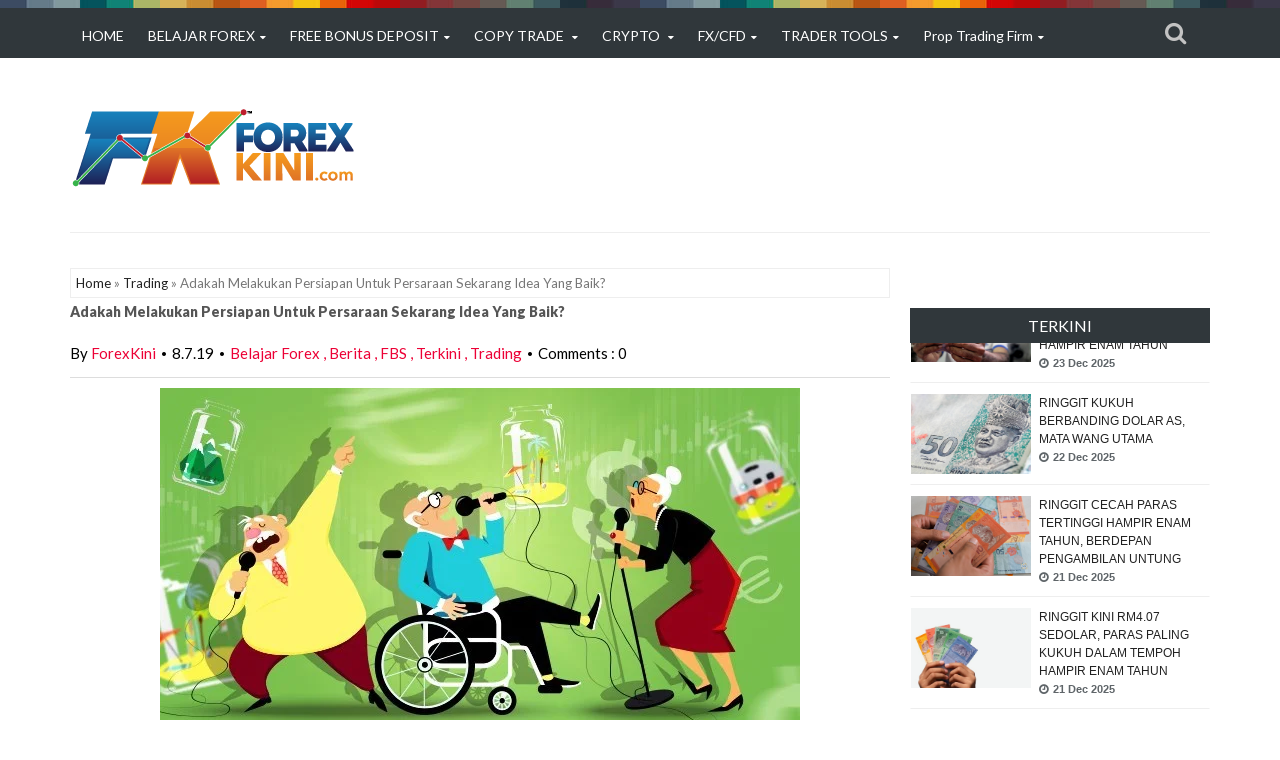

--- FILE ---
content_type: text/html; charset=UTF-8
request_url: https://octaengine.com/ib/300x250/ib18125
body_size: 1215
content:
<html><head><title></title></head><body leftmargin="0" topmargin="0" marginwidth="0" marginheight="0" style="background-color:transparent;width:100%;text-align:center;margin:0;padding:0" data-iso-country="US" data-area="0"><a href="https://octaengine.com/c/?p=0&b=9523&refid=ib18125&bt=png&anti_cache=69704e1a53496" target="_blank"><img src="https://octaengine.com/a/385/en/octafx_50-bonus-22_300x250_en.png.png" width="300" height="250" /></a>
            <!-- Google Code for BMS visitors -->
            <!-- Google Code for Remarketing Tag -->
            <!--------------------------------------------------
            Remarketing tags may not be associated with personally identifiable information or placed on pages related to sensitive categories. See more information and instructions on how to setup the tag on: http://google.com/ads/remarketingsetup
            --------------------------------------------------->
            <script type="text/javascript">
                /* <![CDATA[ */
                var google_conversion_id = "865511665";
                var google_conversion_label = "_JMJCIWvhnEQ8dHanAM";
                var google_custom_params = window.google_tag_params;
                var google_remarketing_only = true;
                /* ]]> */
            </script>
            <div style="display:none">
                <script type="text/javascript" src="//www.googleadservices.com/pagead/conversion.js"></script>
            </div>
            <noscript>
                <div style="display:inline;">
                    <img height="1" width="1" style="border-style:none;" alt="" src="//googleads.g.doubleclick.net/pagead/viewthroughconversion/946430067/?value=1.00&amp;currency_code=USD&amp;label=JtbxCNOLxnAQ88ClwwM&amp;guid=ON&amp;script=0"/>
                </div>
            </noscript>
            
            <!-- Facebook Pixel Code -->
            <script>
//                !function(f,b,e,v,n,t,s){if(f.fbq)return;n=f.fbq=function(){n.callMethod?
//                n.callMethod.apply(n,arguments):n.queue.push(arguments)};if(!f._fbq)f._fbq=n;
//                n.push=n;n.loaded=!0;n.version='2.0';n.queue=[];t=b.createElement(e);t.async=!0;
//                t.src=v;s=b.getElementsByTagName(e)[0];s.parentNode.insertBefore(t,s)}(window,
//                document,'script','https://connect.facebook.net/en_US/fbevents.js');
//                fbq('init', '323902894668932'); // Insert your pixel ID here.
//                fbq('track', 'PageView');
            </script>
            <noscript>
               <!-- <img height="1" width="1" style="display:none" src="https://www.facebook.com/tr?id=323902894668932&ev=PageView&noscript=1"/> -->
            </noscript>
            <!-- DO NOT MODIFY -->
            <!-- End Facebook Pixel Code -->
            
            
                    <script>
                        fbq('track', 'forexfactory.com');
                    </script>
                <script src="//my.rtmark.net/p.js?f=sync&lr=1&partner=b34e373a962f3301c9cbe214bd68ab71c1a6af800f4a8bcf75ebbde10be0e94a" defer></script>
<noscript><img src="//my.rtmark.net/img.gif?f=sync&lr=1&partner=b34e373a962f3301c9cbe214bd68ab71c1a6af800f4a8bcf75ebbde10be0e94a" width="1" height="1" /></noscript></body></html>

--- FILE ---
content_type: text/javascript; charset=UTF-8
request_url: https://www.forexkini.com/feeds/posts/default/-/Belajar%20Forex?alt=json-in-script&callback=related_results_labels_thumbs&max-results=8
body_size: 16957
content:
// API callback
related_results_labels_thumbs({"version":"1.0","encoding":"UTF-8","feed":{"xmlns":"http://www.w3.org/2005/Atom","xmlns$openSearch":"http://a9.com/-/spec/opensearchrss/1.0/","xmlns$blogger":"http://schemas.google.com/blogger/2008","xmlns$georss":"http://www.georss.org/georss","xmlns$gd":"http://schemas.google.com/g/2005","xmlns$thr":"http://purl.org/syndication/thread/1.0","id":{"$t":"tag:blogger.com,1999:blog-1413075443268421090"},"updated":{"$t":"2026-01-17T20:02:45.014+08:00"},"category":[{"term":"Berita"},{"term":"Terkini"},{"term":"Trading"},{"term":"Ringgit"},{"term":"Belajar Forex"},{"term":"XM"},{"term":"Education"},{"term":"FBS"},{"term":"SEMINAR"},{"term":"HotForex"},{"term":"Motivation"},{"term":"ForexContest"},{"term":"FXEXPO"},{"term":"Slider"},{"term":"ForexTime"},{"term":"LITEFOREX"},{"term":"InstaForex"},{"term":"Saham"},{"term":"Bonus"},{"term":"OctaFX"},{"term":"JustForex"},{"term":"CopyTrade"},{"term":"Oil"},{"term":"Cryptocurrency"},{"term":"Broker Of The Month"},{"term":"Gold"},{"term":"BitCoins"},{"term":"HFM"},{"term":"Webinars"},{"term":"FortFS"},{"term":"FXOpen"},{"term":"FXPrimus"},{"term":"RoboForex"},{"term":"JustMarkets"},{"term":"ExclusiveMarkets"},{"term":"PropFirm"},{"term":"CFD"},{"term":"SummitStrike"},{"term":"PARTNERSHIP"},{"term":"e-Book"},{"term":"FasaPay"},{"term":"ADS Securities"},{"term":"VPS"},{"term":"Mocaz"},{"term":"Debit Card"},{"term":"FTMO"},{"term":"RealTraderCommunity"},{"term":"SSC"},{"term":"Pepperstone"},{"term":"FundedNext"},{"term":"ring"},{"term":"tra"}],"title":{"type":"text","$t":"#ForexKini - Informasi Forex Terkini - #Forex #ForexMalaysia #ForexBrokers"},"subtitle":{"type":"html","$t":"ForexKini is a Malaysian website that provides the latest forex news and analysis. It is a popular resource for forex traders in Malaysia and the region.\nForexKini was founded in 2014 by a group of experienced forex traders. \n\n#ForexBrokerTerbaikMalaysia\n#ForexBrokerMalaysia\n#ForexMalaysia\n#BrokerForexMalaysia\n#LocalDeposit\n#ForexBroker\n#ForexOnline\n#ForexTrading\n#ForexSignal\n#ForexKini\n#OnlineBroker\n#BelajarForex\n#ForexClass\n#ForexBonus\n#CopyTrade\n#ForexCopyTrade\n#Copytrading"},"link":[{"rel":"http://schemas.google.com/g/2005#feed","type":"application/atom+xml","href":"https:\/\/www.forexkini.com\/feeds\/posts\/default"},{"rel":"self","type":"application/atom+xml","href":"https:\/\/www.blogger.com\/feeds\/1413075443268421090\/posts\/default\/-\/Belajar+Forex?alt=json-in-script\u0026max-results=8"},{"rel":"alternate","type":"text/html","href":"https:\/\/www.forexkini.com\/search\/label\/Belajar%20Forex"},{"rel":"hub","href":"http://pubsubhubbub.appspot.com/"},{"rel":"next","type":"application/atom+xml","href":"https:\/\/www.blogger.com\/feeds\/1413075443268421090\/posts\/default\/-\/Belajar+Forex\/-\/Belajar+Forex?alt=json-in-script\u0026start-index=9\u0026max-results=8"}],"author":[{"name":{"$t":"Unknown"},"email":{"$t":"noreply@blogger.com"},"gd$image":{"rel":"http://schemas.google.com/g/2005#thumbnail","width":"16","height":"16","src":"https:\/\/img1.blogblog.com\/img\/b16-rounded.gif"}}],"generator":{"version":"7.00","uri":"http://www.blogger.com","$t":"Blogger"},"openSearch$totalResults":{"$t":"1023"},"openSearch$startIndex":{"$t":"1"},"openSearch$itemsPerPage":{"$t":"8"},"entry":[{"id":{"$t":"tag:blogger.com,1999:blog-1413075443268421090.post-2932075492747613514"},"published":{"$t":"2025-10-09T14:44:00.003+08:00"},"updated":{"$t":"2025-10-09T14:44:24.742+08:00"},"category":[{"scheme":"http://www.blogger.com/atom/ns#","term":"Belajar Forex"},{"scheme":"http://www.blogger.com/atom/ns#","term":"Berita"},{"scheme":"http://www.blogger.com/atom/ns#","term":"Education"},{"scheme":"http://www.blogger.com/atom/ns#","term":"SEMINAR"},{"scheme":"http://www.blogger.com/atom/ns#","term":"Terkini"},{"scheme":"http://www.blogger.com/atom/ns#","term":"Trading"}],"title":{"type":"text","$t":"Experience the Future of Trading at Traders Fair Hong Kong 2025"},"content":{"type":"html","$t":"\u003Cp\u003E\u003C\/p\u003E\u003Cdiv class=\"separator\" style=\"clear: both; text-align: center;\"\u003E\u003Ca href=\"https:\/\/tradersfair.com\/hongkong\/\" imageanchor=\"1\" style=\"margin-left: 1em; margin-right: 1em;\" target=\"_blank\"\u003E\u003Cimg border=\"0\" data-original-height=\"1080\" data-original-width=\"1080\" height=\"640\" src=\"https:\/\/blogger.googleusercontent.com\/img\/b\/R29vZ2xl\/AVvXsEgaPDWs_LoGUjKHFEH7TFBpNui1t7R8gQpnW6NN32LrZXXvNqKSIiAqA_pHgPTaKPQYGtVz8JnhmkJvt45Ek4BpS36WI3iVaAGxotfuvS_sxH2x4qLqUg4_1FMxEi65sYEY4aXmetEGKrWjxnNWmRac498klLHPeOqGPPP3d-H4leiHFpEyuaV5v6vaMnI\/w640-h640\/TF-hk_gen_1080x1080-3.jpg\" width=\"640\" \/\u003E\u003C\/a\u003E\u003C\/div\u003E\u003Cb style=\"font-family: Arial; font-size: 13pt; text-align: center;\"\u003E\u003Cbr \/\u003E\u003C\/b\u003E\u003Cp\u003E\u003C\/p\u003E\u003Cp\u003E\u003Cb style=\"font-family: Arial; font-size: 13pt; text-align: center;\"\u003EExperience the Future of Trading at \u003Ca data-preview=\"\" href=\"https:\/\/www.google.com\/search?ved=1t:260882\u0026amp;q=Traders+Fair+Hong+Kong+2025\u0026amp;bbid=1413075443268421090\u0026amp;bpid=2932075492747613514\" target=\"_blank\"\u003ETraders Fair Hong Kong 2025\u003C\/a\u003E\u003C\/b\u003E\u003C\/p\u003E\u003Cp style=\"border: none; margin-bottom: 12pt; margin-top: 12pt; mso-border-between: none; mso-border-bottom-alt: none; mso-border-left-alt: none; mso-border-right-alt: none; mso-border-top-alt: none; text-align: justify;\"\u003E\u003Cspan style=\"font-family: Arial; font-size: 11pt;\"\u003E\u003Ca data-preview=\"\" href=\"https:\/\/www.google.com\/search?ved=1t:260882\u0026amp;q=Hong+Kong+tourism\u0026amp;bbid=1413075443268421090\u0026amp;bpid=2932075492747613514\" target=\"_blank\"\u003EHong Kong\u003C\/a\u003E Traders Fair is making its much-anticipated return to one of Asia’s \u003C\/span\u003E\u003Cspan style=\"font-family: Arial; font-size: 11pt;\"\u003Emost influential financial hubs. This prestigious one-day event will take place on December 10, 2025, at the luxurious \u003Ca data-preview=\"\" href=\"https:\/\/www.google.com\/search?ved=1t:260882\u0026amp;q=Kerry+Hotel+Hong+Kong\u0026amp;bbid=1413075443268421090\u0026amp;bpid=2932075492747613514\" target=\"_blank\"\u003EKerry Hotel Hong Kong\u003C\/a\u003E by Shangri-La, bringing together leading voices, top brands, and thousands of financial enthusiasts under one roof.\u003C\/span\u003E\u003C\/p\u003E\u003Cp style=\"border: none; margin-bottom: 12pt; margin-top: 12pt; mso-border-between: none; mso-border-bottom-alt: none; mso-border-left-alt: none; mso-border-right-alt: none; mso-border-top-alt: none; text-align: justify;\"\u003E\u003Cspan style=\"font-family: Arial; font-size: 11pt;\"\u003EOrganized by \u003Ca data-preview=\"\" href=\"https:\/\/www.google.com\/search?ved=1t:260882\u0026amp;q=iEvents+event+organizer\u0026amp;bbid=1413075443268421090\u0026amp;bpid=2932075492747613514\" target=\"_blank\"\u003EiEvents\u003C\/a\u003E, the Traders Fair series has earned a global reputation for delivering worl\u003C\/span\u003E\u003Cspan style=\"font-family: Arial; font-size: 11pt;\"\u003Ed-class finance events across Asia, Europe, and beyond. The Hong Kong edition is set to provide a vibrant environment for traders, investors, brokers, fintech companies, and financial institutions to engage, exhibit, and explore the latest industry trends.\u003C\/span\u003E\u003C\/p\u003E\u003Cp style=\"border: none; margin-bottom: 12pt; margin-top: 12pt; mso-border-between: none; mso-border-bottom-alt: none; mso-border-left-alt: none; mso-border-right-alt: none; mso-border-top-alt: none; text-align: justify;\"\u003E\u003Cspan style=\"font-family: Arial; font-size: 11pt;\"\u003EAtten\u003C\/span\u003E\u003Cspan style=\"font-family: Arial; font-size: 11pt;\"\u003Edees can look forward to an immersive experience throughout the day. The event will feature a bustling expo hall where leading international brokers, fintech startups, and financial service providers will showcase their latest offerings. Visitors will also\u003C\/span\u003E\u003Cspan style=\"font-family: Arial; font-size: 11pt;\"\u003E enjoy a variety of engaging activities, including \u003Ca data-preview=\"\" href=\"https:\/\/www.google.com\/search?ved=1t:260882\u0026amp;q=Traders+Fair+Hong+Kong+live+performances\u0026amp;bbid=1413075443268421090\u0026amp;bpid=2932075492747613514\" target=\"_blank\"\u003Elive performances\u003C\/a\u003E, interactive product demonstrations, and exclusive brand promotions. Beyond the excitement on the show floor, the event offers countless opportunities for meaningful networking and connec\u003C\/span\u003E\u003Cspan style=\"font-family: Arial; font-size: 11pt;\"\u003Eting financial professionals, educators, influencers, and aspiring traders in one dynamic space. All of this will take place in a high-energy environment, with the backdrop of the iconic \u003Ca data-preview=\"\" href=\"https:\/\/www.google.com\/search?ved=1t:260882\u0026amp;q=Victoria+Harbour+Hong+Kong+images\u0026amp;bbid=1413075443268421090\u0026amp;bpid=2932075492747613514\" target=\"_blank\"\u003EVictoria Harbour\u003C\/a\u003E adding a touch of elegance to the entire experience.\u003C\/span\u003E\u003C\/p\u003E\u003Cp style=\"border: none; margin-bottom: 12pt; margin-top: 12pt; mso-border-between: none; mso-border-bottom-alt: none; mso-border-left-alt: none; mso-border-right-alt: none; mso-border-top-alt: none; text-align: justify;\"\u003E\u003Cspan style=\"font-family: Arial; font-size: 11pt;\"\u003EDo\u003C\/span\u003E\u003Cspan style=\"font-family: Arial; font-size: 11pt;\"\u003En’t miss the chance to be part of one of the most exciting financial events in the region. Whether you're a trading veteran or just starting out, Traders Fair offers something for everyone. With unmatched networking opportunities, direct access to leading \u003C\/span\u003E\u003Cspan style=\"font-family: Arial; font-size: 11pt;\"\u003Eindustry names, and a buzzing atmosphere of innovation and opportunity, this is more than just an expo, it’s a celebration of the global trading community. Secure your spot today and take your financial journey to the next level in Hong Kong this December.\u003C\/span\u003E\u003C\/p\u003E\u003Cp style=\"border: none; margin-bottom: 12pt; margin-top: 12pt; mso-border-between: none; mso-border-bottom-alt: none; mso-border-left-alt: none; mso-border-right-alt: none; mso-border-top-alt: none; text-align: justify;\"\u003E\u003Cspan style=\"font-family: Arial; font-size: 11pt;\"\u003EJoin us on December 10, 2025, at Kerry Hotel Hong Kong by Shangri-La.\u003C\/span\u003E\u003C\/p\u003E\u003Cp style=\"border: none; margin-bottom: 12pt; margin-top: 12pt; mso-border-between: none; mso-border-bottom-alt: none; mso-border-left-alt: none; mso-border-right-alt: none; mso-border-top-alt: none; text-align: justify;\"\u003E\u003Cspan style=\"font-family: Arial; font-size: 11pt;\"\u003EFor more information and registration, please visit:\u003C\/span\u003E\u003Ca href=\"https:\/\/tradersfair.com\/hongkong\" title=\"https:\/\/tradersfair.com\/hongkong\"\u003E\u003Cspan style=\"color: black; font-family: 'Arial'; font-size: 11pt; mso-style-textfill-fill-color: #000000;\"\u003E\u0026nbsp;\u003C\/span\u003E\u003C\/a\u003E\u003Ca href=\"https:\/\/tradersfair.com\/hongkong\" title=\"https:\/\/tradersfair.com\/hongkong\"\u003E\u003Cspan style=\"color: #1155cc; font-family: 'Arial'; font-size: 11pt; mso-style-textfill-fill-color: #1155cc;\"\u003E\u003Cu\u003Ehttps:\/\/tradersfair.com\/hongkong\u003C\/u\u003E\u003C\/span\u003E\u003C\/a\u003E\u003C\/p\u003E\u003Ch3 style=\"border: none; margin-bottom: 4pt; margin-top: 14pt; mso-border-between: none; mso-border-bottom-alt: none; mso-border-left-alt: none; mso-border-right-alt: none; mso-border-top-alt: none; text-align: justify;\"\u003E\u003Cspan style=\"font-size: 10pt;\"\u003E\u003Ci\u003E\u003Cb\u003EFollow Us on Social Media:\u003C\/b\u003E\u003C\/i\u003E\u003C\/span\u003E\u003C\/h3\u003E\u003Cp style=\"border-bottom: none; border-left: none; border-right: none; border-top: none; border: none; margin-bottom: 12pt; margin-top: 12pt; mso-border-between: none; text-align: justify;\"\u003E\u003Cspan style=\"font-size: 10pt;\"\u003E🔹 Website:\u003C\/span\u003E\u003Ca href=\"https:\/\/tradersfair.com\/\" title=\"https:\/\/tradersfair.com\/\"\u003E\u003Cspan style=\"color: black; font-size: 10pt;\"\u003E\u0026nbsp;\u003C\/span\u003E\u003C\/a\u003E\u003Ca href=\"https:\/\/tradersfair.com\/\" title=\"https:\/\/tradersfair.com\/\"\u003E\u003Cspan style=\"color: black; font-size: 10pt;\"\u003E\u003Cu\u003Ehttps:\/\/tradersfair.com\/\u003Cbr \/\u003E\u0026nbsp;\u003C\/u\u003E\u003C\/span\u003E\u003C\/a\u003E\u003Cspan style=\"font-size: 10pt;\"\u003E🔹 Facebook:\u003C\/span\u003E\u003Ca href=\"https:\/\/www.facebook.com\/TradersFair\" title=\"https:\/\/www.facebook.com\/TradersFair\"\u003E\u003Cspan style=\"color: black; font-size: 10pt;\"\u003E\u0026nbsp;\u003C\/span\u003E\u003C\/a\u003E\u003Ca href=\"https:\/\/www.facebook.com\/TradersFair\" title=\"https:\/\/www.facebook.com\/TradersFair\"\u003E\u003Cspan style=\"color: black; font-size: 10pt;\"\u003E\u003Cu\u003Ehttps:\/\/www.facebook.com\/TradersFair\u003Cbr \/\u003E\u0026nbsp;\u003C\/u\u003E\u003C\/span\u003E\u003C\/a\u003E\u003Cspan style=\"font-size: 10pt;\"\u003E🔹 Instagram:\u003C\/span\u003E\u003Ca href=\"https:\/\/www.instagram.com\/tradersfair.asia\" title=\"https:\/\/www.instagram.com\/tradersfair.asia\"\u003E\u003Cspan style=\"color: black; font-size: 10pt;\"\u003E\u0026nbsp;\u003C\/span\u003E\u003C\/a\u003E\u003Ca href=\"https:\/\/www.instagram.com\/tradersfair.asia\" title=\"https:\/\/www.instagram.com\/tradersfair.asia\"\u003E\u003Cspan style=\"color: black; font-size: 10pt;\"\u003E\u003Cu\u003Ehttps:\/\/www.instagram.com\/tradersfair.asia\u003C\/u\u003E\u003C\/span\u003E\u003C\/a\u003E\u003Cspan style=\"font-size: 10pt;\"\u003E\u003Cbr \/\u003E\u0026nbsp;🔹 LinkedIn: \u003C\/span\u003E\u003Ca href=\"https:\/\/www.linkedin.com\/company\/tradersfair\/\" title=\"https:\/\/www.linkedin.com\/company\/tradersfair\/\"\u003E\u003Cspan style=\"color: black; font-size: 10pt;\"\u003E\u003Cu\u003Ehttps:\/\/www.linkedin.com\/company\/tradersfair\/\u003C\/u\u003E\u003C\/span\u003E\u003C\/a\u003E\u003Cspan style=\"font-size: 10pt;\"\u003E\u003Cbr \/\u003E\u0026nbsp;🔹 Twitter: \u003C\/span\u003E\u003Ca href=\"https:\/\/x.com\/tradersfair\" title=\"https:\/\/x.com\/tradersfair\"\u003E\u003Cspan style=\"color: black; font-size: 10pt;\"\u003E\u003Cu\u003Ehttps:\/\/x.com\/tradersfair\u003C\/u\u003E\u003C\/span\u003E\u003C\/a\u003E\u003Cspan style=\"font-size: 10pt;\"\u003E\u003Cbr \/\u003E\u0026nbsp;🔹 YouTube:\u003C\/span\u003E\u003Ca href=\"https:\/\/www.youtube.com\/user\/finexpo\" title=\"https:\/\/www.youtube.com\/user\/finexpo\"\u003E\u003Cspan style=\"color: black; font-size: 10pt;\"\u003E\u0026nbsp;\u003C\/span\u003E\u003C\/a\u003E\u003Ca href=\"https:\/\/www.youtube.com\/user\/finexpo\" title=\"https:\/\/www.youtube.com\/user\/finexpo\"\u003E\u003Cspan style=\"color: black; font-size: 10pt;\"\u003E\u003Cu\u003Ehttps:\/\/www.youtube.com\/user\/finexpo\u003C\/u\u003E\u003C\/span\u003E\u003C\/a\u003E\u003C\/p\u003E\u003Cdiv class=\"separator\" style=\"clear: both; text-align: center;\"\u003E\u003Ca href=\"https:\/\/tradersfair.com\/hongkong\/\" imageanchor=\"1\" style=\"margin-left: 1em; margin-right: 1em;\" target=\"_blank\"\u003E\u003Cimg border=\"0\" data-original-height=\"628\" data-original-width=\"1200\" height=\"334\" src=\"https:\/\/blogger.googleusercontent.com\/img\/b\/R29vZ2xl\/AVvXsEgb0UVNlDlUGarMxKgCOpiLwajVZ4jlKe7jkg1myUfgcFPS_FtUFgL6WM4O-8n_BQb3mzQ4wjNWdWxpY7FzbeNl5VZwsz4rf8jpcPGDcLuIT2z7-NUij4ypnQm7M39X7XqL89SIzSFBowtGzQFjgKV1vDh4BQBnNMOygaKnIKDa1Vu_5YvmEW224S_nQ1E\/w640-h334\/TF-hk_gen_1200x628-3.jpg\" width=\"640\" \/\u003E\u003C\/a\u003E\u003C\/div\u003E\u003Cbr \/\u003E\u003Cp style=\"border-bottom: none; border-left: none; border-right: none; border-top: none; border: none; margin-bottom: 12pt; margin-top: 12pt; mso-border-between: none; text-align: justify;\"\u003E\u003Cbr \/\u003E\u003C\/p\u003E"},"link":[{"rel":"edit","type":"application/atom+xml","href":"https:\/\/www.blogger.com\/feeds\/1413075443268421090\/posts\/default\/2932075492747613514"},{"rel":"self","type":"application/atom+xml","href":"https:\/\/www.blogger.com\/feeds\/1413075443268421090\/posts\/default\/2932075492747613514"},{"rel":"alternate","type":"text/html","href":"https:\/\/www.forexkini.com\/2025\/10\/experience-future-of-trading-at-traders.html","title":"Experience the Future of Trading at Traders Fair Hong Kong 2025"}],"author":[{"name":{"$t":"Unknown"},"email":{"$t":"noreply@blogger.com"},"gd$image":{"rel":"http://schemas.google.com/g/2005#thumbnail","width":"16","height":"16","src":"https:\/\/img1.blogblog.com\/img\/b16-rounded.gif"}}],"media$thumbnail":{"xmlns$media":"http://search.yahoo.com/mrss/","url":"https:\/\/blogger.googleusercontent.com\/img\/b\/R29vZ2xl\/AVvXsEgaPDWs_LoGUjKHFEH7TFBpNui1t7R8gQpnW6NN32LrZXXvNqKSIiAqA_pHgPTaKPQYGtVz8JnhmkJvt45Ek4BpS36WI3iVaAGxotfuvS_sxH2x4qLqUg4_1FMxEi65sYEY4aXmetEGKrWjxnNWmRac498klLHPeOqGPPP3d-H4leiHFpEyuaV5v6vaMnI\/s72-w640-h640-c\/TF-hk_gen_1080x1080-3.jpg","height":"72","width":"72"}},{"id":{"$t":"tag:blogger.com,1999:blog-1413075443268421090.post-2217360220525056886"},"published":{"$t":"2025-10-09T14:37:00.006+08:00"},"updated":{"$t":"2025-10-09T14:45:01.628+08:00"},"category":[{"scheme":"http://www.blogger.com/atom/ns#","term":"Belajar Forex"},{"scheme":"http://www.blogger.com/atom/ns#","term":"Berita"},{"scheme":"http://www.blogger.com/atom/ns#","term":"Education"},{"scheme":"http://www.blogger.com/atom/ns#","term":"FXEXPO"},{"scheme":"http://www.blogger.com/atom/ns#","term":"SEMINAR"},{"scheme":"http://www.blogger.com/atom/ns#","term":"Terkini"},{"scheme":"http://www.blogger.com/atom/ns#","term":"Trading"}],"title":{"type":"text","$t":" Traders Fair Davao 2025 Unites Top Trading and Crypto Educators in the Philippines"},"content":{"type":"html","$t":"\u003Cp\u003E\u0026nbsp;\u003C\/p\u003E\u003Cdiv class=\"separator\" style=\"clear: both; text-align: center;\"\u003E\u003Ca href=\"https:\/\/tradersfair.com\/davao\/\" style=\"margin-left: 1em; margin-right: 1em;\" target=\"_blank\"\u003E\u003Cimg border=\"0\" data-original-height=\"1080\" data-original-width=\"1080\" height=\"640\" src=\"https:\/\/blogger.googleusercontent.com\/img\/b\/R29vZ2xl\/AVvXsEhaINk0FmPqf-gGC5lI-_TSVO-HU5gmfayr0Oi9AD4Yhz4DyXuz9Z6c9oLJn9b_-u94J_K2nJjtSpY4bFrviKiGWmy-BitEJ_OylrI0uNPz56z4c6tGh5HH71FrBuwjxg05OYnXW_A1LenCMgh3pMEeto4zeT_2xaKB7oNh4HY0m2JhVSWJtFOt0cbi8LQ\/w640-h640\/TF-davao_gen_1080x1080-4.jpg\" width=\"640\" \/\u003E\u003C\/a\u003E\u003C\/div\u003E\u003Ch2 class=\"docData;DOCY;v5;12293;[base64]\/[base64]\/[base64]\/\/\/\/GQEBGwabAAAAABoAAAAAAwAAAAUEAAAAAAYEBAAAAAMB\/wcE\/\/\/\/\/wEaAAAAAAMAAAAFBAAAAAAGBAQAAAADAf8HBP\/\/\/\/8CGgAAAAADAAAABQQAAAAABgQEAAAAAwH\/BwT\/\/\/\/\/AxoAAAAAAwAAAAUEAAAAAAYEBAAAAAMB\/wcE\/\/\/\/\/wsaAAAAAAMAAAAFBAAAAAAGBAQAAAADAf8HBP\/\/\/\/8sAQAvAQA=\" style=\"border: none; break-after: avoid; margin-bottom: 6pt; margin-top: 18pt; mso-border-between: none; mso-border-bottom-alt: none; mso-border-left-alt: none; mso-border-right-alt: none; mso-border-top-alt: none; mso-pagination: widow-orphan lines-together; page-break-after: avoid;\"\u003E\u003Cbr \/\u003E\u003C\/h2\u003E\u003Cp style=\"border: none; margin-bottom: 0pt; margin-top: 0pt; mso-border-between: none; mso-border-bottom-alt: none; mso-border-left-alt: none; mso-border-right-alt: none; mso-border-top-alt: none; text-align: justify;\"\u003E\u003Cspan style=\"font-family: Arial; font-size: 12pt;\"\u003E\u003Cb\u003E\u003Ca data-preview=\"\" href=\"https:\/\/www.google.com\/search?ved=1t:260882\u0026amp;q=Traders+Fair+Davao+2025\u0026amp;bbid=1413075443268421090\u0026amp;bpid=2217360220525056886\" target=\"_blank\"\u003ETraders Fair Davao 2025\u003C\/a\u003E Unites Top Trading and Crypto Educators in the Philippines\u003Cbr \/\u003E\u0026nbsp;\u003C\/b\u003E\u003C\/span\u003E\u003Cspan style=\"font-family: Arial; font-size: 12pt;\"\u003E\u003Cbr \/\u003E\u003Ca data-preview=\"\" href=\"https:\/\/www.google.com\/search?ved=1t:260882\u0026amp;q=Davao+City+Philippines\u0026amp;bbid=1413075443268421090\u0026amp;bpid=2217360220525056886\" target=\"_blank\"\u003EDavao City, Philippines\u003C\/a\u003E. This October 11, 2025, \u003Ca data-preview=\"\" href=\"https:\/\/www.google.com\/search?ved=1t:260882\u0026amp;q=dusitD2+Davao+Hotel\u0026amp;bbid=1413075443268421090\u0026amp;bpid=2217360220525056886\" target=\"_blank\"\u003EdusitD2 Davao Hotel\u003C\/a\u003E will once again be the center of the trading world in the Philippines as Traders Fair Davao returns with a powerful lineup of speakers. Known for \u003C\/span\u003E\u003Cspan style=\"font-family: Arial; font-size: 12pt;\"\u003Egathering the brightest minds in finance, this year’s event will spotlight speakers whose backgrounds span years of trading, investing, crypto innovation, and community-building and each one bringing their own story, experience, and influence to the table.\u003C\/span\u003E\u003C\/p\u003E\u003Cp style=\"border: none; margin-bottom: 12pt; margin-top: 12pt; mso-border-between: none; mso-border-bottom-alt: none; mso-border-left-alt: none; mso-border-right-alt: none; mso-border-top-alt: none; text-align: justify;\"\u003E\u003Cspan style=\"font-family: Arial; font-size: 12pt;\"\u003EAmong the featured names is \u003Ca data-preview=\"\" href=\"https:\/\/www.google.com\/search?ved=1t:260882\u0026amp;q=Larry+Collin+Forex+Trading+Philippines\u0026amp;bbid=1413075443268421090\u0026amp;bpid=2217360220525056886\" target=\"_blank\"\u003ELarry Collin\u003C\/a\u003E, the founder of Forex Trading Philippines and a Certified Technical Analyst® who’s built one of the country’s most trusted trading communities. Jonathan Lou Reyes, the man behind \u003Ca data-preview=\"\" href=\"https:\/\/www.google.com\/search?ved=1t:260882\u0026amp;q=PAFTI+Philippines\u0026amp;bbid=1413075443268421090\u0026amp;bpid=2217360220525056886\" target=\"_blank\"\u003EPAFTI\u003C\/a\u003E, al\u003C\/span\u003E\u003Cspan style=\"font-family: Arial; font-size: 12pt;\"\u003Eso takes the stage with over a decade of experience as a full-time forex trader and instructor certified by Tradepedia LLC in Dubai. Joining them is Lloyd Bazar, a fund manager and one of the leading figures behind \u003Ca data-preview=\"\" href=\"https:\/\/www.google.com\/search?ved=1t:260882\u0026amp;q=Izanagi+trading+system+Philippines\u0026amp;bbid=1413075443268421090\u0026amp;bpid=2217360220525056886\" target=\"_blank\"\u003EIzanagi\u003C\/a\u003E, one of the Philippines’ top copy\u003C\/span\u003E\u003Cspan style=\"font-family: Arial; font-size: 12pt;\"\u003E trading and EA systems. Alongside him, Coach John Reinel Penetrante, also from Izanagi and the founder of \u003Ca data-preview=\"\" href=\"https:\/\/www.google.com\/search?ved=1t:260882\u0026amp;q=Wise+Investors+PH\u0026amp;bbid=1413075443268421090\u0026amp;bpid=2217360220525056886\" target=\"_blank\"\u003EWise Investors PH\u003C\/a\u003E, continues his mission of educating Filipinos on stocks, forex, and global markets through both technical and fundamental analysis.\u003C\/span\u003E\u003C\/p\u003E\u003Cp style=\"border: none; margin-bottom: 12pt; margin-top: 12pt; mso-border-between: none; mso-border-bottom-alt: none; mso-border-left-alt: none; mso-border-right-alt: none; mso-border-top-alt: none; text-align: justify;\"\u003E\u003Cspan style=\"font-family: Arial; font-size: 12pt;\"\u003ERepresenting the crypto and Web3 side of the finance world, Emmanuel Deiparinewhich is better known as “The C\u003C\/span\u003E\u003Cspan style=\"font-family: Arial; font-size: 12pt;\"\u003Eryptocurrency Trader” and brings his solid experience in both bull and bear markets. John F. Dong, co-founder of Hybreed Philippines and content creator for global brokers, also joins the lineup. Ken Berry, founder of ConnectWeb3 PH and Mindanao Blockchain\u003C\/span\u003E\u003Cspan style=\"font-family: Arial; font-size: 12pt;\"\u003E Association, has helped scale over 200 crypto projects since 2020. Also featured are community builders like Kuyang Gerome, co-founder of 8CHAIN and San Lazarus Guild, and Jurris Leuwe Tolosa, the Davao-based NFT artist and DeFi advocate behind \u003Ca data-preview=\"\" href=\"https:\/\/www.google.com\/search?ved=1t:260882\u0026amp;q=DeadHeadz+NFT\u0026amp;bbid=1413075443268421090\u0026amp;bpid=2217360220525056886\" target=\"_blank\"\u003EDeadHeadz\u003C\/a\u003E.\u003C\/span\u003E\u003C\/p\u003E\u003Cp style=\"border: none; margin-bottom: 12pt; margin-top: 12pt; mso-border-between: none; mso-border-bottom-alt: none; mso-border-left-alt: none; mso-border-right-alt: none; mso-border-top-alt: none; text-align: justify;\"\u003E\u003Cspan style=\"font-family: Arial; font-size: 12pt;\"\u003EThe speaker li\u003C\/span\u003E\u003Cspan style=\"font-family: Arial; font-size: 12pt;\"\u003Est continues with respected educators like Joseph J. Lejarde, a multi-certified trading expert and founder of WhizKid Academy, and Gilbert Lazaro, creator of the TPAI Trading System and known online as TitoVlogs. Jem Francisco, a CPA and long-time financia\u003C\/span\u003E\u003Cspan style=\"font-family: Arial; font-size: 12pt;\"\u003El mentor, has been helping traders grow through his CI Program since 2015. Also in the mix is John Philip “JP” Billones, Business Development Head for Mindanao at First Metro Securities, who’s been a key figure in promoting investment literacy across the r\u003C\/span\u003E\u003Cspan style=\"font-family: Arial; font-size: 12pt;\"\u003Eegion. Each of these speakers not only represents success in their field but also shares a commitment to guiding others and making Traders Fair Davao 2025 not just an event, but a platform for meaningful learning, connection, and growth.\u003Cbr \/\u003E\u0026nbsp;Register early at \u003C\/span\u003E\u003Ca href=\"https:\/\/tradersfair.com\/davao\" title=\"https:\/\/tradersfair.com\/davao\"\u003E\u003Cspan style=\"color: #1155cc; font-family: 'Arial'; font-size: 12pt; mso-style-textfill-fill-color: #1155cc;\"\u003E\u003Cu\u003Etradersfair.com\/davao\u003C\/u\u003E\u003C\/span\u003E\u003C\/a\u003E\u003Cspan style=\"font-family: Arial; font-size: 12pt;\"\u003E to secure their spot. For sponsorship, speaking opportunities, or media partnership inquiries, please contact \u003C\/span\u003E\u003Ca href=\"mailto:info@tradersfair.com\" title=\"mailto:info@tradersfair.com\"\u003E\u003Cspan style=\"color: #1155cc; font-family: 'Arial'; font-size: 12pt; mso-style-textfill-fill-color: #1155cc;\"\u003E\u003Cu\u003E\u003Cb\u003Einfo@tradersfair.com\u003C\/b\u003E\u003C\/u\u003E\u003C\/span\u003E\u003C\/a\u003E\u003Cspan style=\"font-family: Arial; font-size: 12pt;\"\u003E.\u003Cbr \/\u003E\u0026nbsp;\u003C\/span\u003E\u003C\/p\u003E\u003Cp style=\"border: none; margin-bottom: 12pt; margin-top: 12pt; mso-border-between: none; mso-border-bottom-alt: none; mso-border-left-alt: none; mso-border-right-alt: none; mso-border-top-alt: none; text-align: justify;\"\u003E\u003Cspan style=\"font-family: Arial; font-size: 11pt;\"\u003E\u003Cb\u003EFollow Us on Social Media:\u003C\/b\u003E\u003C\/span\u003E\u003C\/p\u003E\u003Cp style=\"border: none; margin-bottom: 12pt; margin-top: 12pt; mso-border-between: none; mso-border-bottom-alt: none; mso-border-left-alt: none; mso-border-right-alt: none; mso-border-top-alt: none; text-align: justify;\"\u003E\u003Cspan style=\"font-family: Arial; font-size: 11pt;\"\u003EWebsite:\u003C\/span\u003E\u003Ca href=\"https:\/\/tradersfair.com\/\" title=\"https:\/\/tradersfair.com\/\"\u003E\u003Cspan style=\"color: black; font-family: 'Arial'; font-size: 11pt; mso-style-textfill-fill-color: #000000;\"\u003E\u0026nbsp;\u003C\/span\u003E\u003C\/a\u003E\u003Ca href=\"https:\/\/tradersfair.com\/\" title=\"https:\/\/tradersfair.com\/\"\u003E\u003Cspan style=\"color: #1155cc; font-family: 'Arial'; font-size: 11pt; mso-style-textfill-fill-color: #1155cc;\"\u003E\u003Cu\u003Ehttps:\/\/tradersfair.com\/\u003Cbr \/\u003E\u0026nbsp;\u003C\/u\u003E\u003C\/span\u003E\u003C\/a\u003E\u003Ca href=\"https:\/\/tradersfair.com\/\" title=\"https:\/\/tradersfair.com\/\"\u003E\u003Cspan style=\"color: black; font-family: 'Arial'; font-size: 11pt; mso-style-textfill-fill-color: #000000;\"\u003ELinkedIn:\u003C\/span\u003E\u003C\/a\u003E\u003Ca href=\"https:\/\/tradersfair.com\/\" title=\"https:\/\/tradersfair.com\/\"\u003E\u003Cspan style=\"color: #1155cc; font-family: 'Arial'; font-size: 11pt; mso-style-textfill-fill-color: #1155cc;\"\u003E\u003Cu\u003E\u0026nbsp;\u003C\/u\u003E\u003C\/span\u003E\u003C\/a\u003E\u003Ca href=\"https:\/\/www.linkedin.com\/company\/tradersfair\/posts\/?feedView=all\" title=\"https:\/\/www.linkedin.com\/company\/tradersfair\/posts\/?feedView=all\"\u003E\u003Cspan style=\"color: #1155cc; font-family: 'Arial'; font-size: 11pt; mso-style-textfill-fill-color: #1155cc;\"\u003E\u003Cu\u003Ehttps:\/\/www.linkedin.com\/company\/tradersfair\/posts\/?feedView=all\u003C\/u\u003E\u003C\/span\u003E\u003C\/a\u003E\u003Ca href=\"https:\/\/tradersfair.com\/\" title=\"https:\/\/tradersfair.com\/\"\u003E\u003Cspan style=\"color: #1155cc; font-family: 'Arial'; font-size: 11pt; mso-style-textfill-fill-color: #1155cc;\"\u003E\u003Cu\u003E\u003Cbr \/\u003E\u0026nbsp;\u003C\/u\u003E\u003C\/span\u003E\u003C\/a\u003E\u003Cspan style=\"font-family: Arial; font-size: 11pt;\"\u003EFacebook:\u003C\/span\u003E\u003Ca href=\"https:\/\/www.facebook.com\/TradersFair\" title=\"https:\/\/www.facebook.com\/TradersFair\"\u003E\u003Cspan style=\"color: black; font-family: 'Arial'; font-size: 11pt; mso-style-textfill-fill-color: #000000;\"\u003E\u0026nbsp;\u003C\/span\u003E\u003C\/a\u003E\u003Ca href=\"https:\/\/www.facebook.com\/TradersFair\" title=\"https:\/\/www.facebook.com\/TradersFair\"\u003E\u003Cspan style=\"color: #1155cc; font-family: 'Arial'; font-size: 11pt; mso-style-textfill-fill-color: #1155cc;\"\u003E\u003Cu\u003Ehttps:\/\/www.facebook.com\/TradersFair\u003Cbr \/\u003E\u0026nbsp;\u003C\/u\u003E\u003C\/span\u003E\u003C\/a\u003E\u003Cspan style=\"font-family: Arial; font-size: 11pt;\"\u003EInstagram:\u003C\/span\u003E\u003Ca href=\"https:\/\/www.instagram.com\/tradersfair.asia\" title=\"https:\/\/www.instagram.com\/tradersfair.asia\"\u003E\u003Cspan style=\"color: black; font-family: 'Arial'; font-size: 11pt; mso-style-textfill-fill-color: #000000;\"\u003E\u0026nbsp;\u003C\/span\u003E\u003C\/a\u003E\u003Ca href=\"https:\/\/www.instagram.com\/tradersfair.asia\" title=\"https:\/\/www.instagram.com\/tradersfair.asia\"\u003E\u003Cspan style=\"color: #1155cc; font-family: 'Arial'; font-size: 11pt; mso-style-textfill-fill-color: #1155cc;\"\u003E\u003Cu\u003Ehttps:\/\/www.instagram.com\/tradersfair.asia\u003Cbr \/\u003E\u0026nbsp;\u003C\/u\u003E\u003C\/span\u003E\u003C\/a\u003E\u003Cspan style=\"font-family: Arial; font-size: 11pt;\"\u003EYouTube:\u003C\/span\u003E\u003Ca href=\"https:\/\/www.youtube.com\/user\/finexpo\" title=\"https:\/\/www.youtube.com\/user\/finexpo\"\u003E\u003Cspan style=\"color: black; font-family: 'Arial'; font-size: 11pt; mso-style-textfill-fill-color: #000000;\"\u003E\u0026nbsp;\u003C\/span\u003E\u003C\/a\u003E\u003Ca href=\"https:\/\/www.youtube.com\/user\/finexpo\" title=\"https:\/\/www.youtube.com\/user\/finexpo\"\u003E\u003Cspan style=\"color: #1155cc; font-family: 'Arial'; font-size: 11pt; mso-style-textfill-fill-color: #1155cc;\"\u003E\u003Cu\u003Ehttps:\/\/www.youtube.com\/user\/finexpo\u003C\/u\u003E\u003C\/span\u003E\u003C\/a\u003E\u003C\/p\u003E\u003Cp style=\"border: none; margin-bottom: 12pt; margin-top: 12pt; mso-border-between: none; mso-border-bottom-alt: none; mso-border-left-alt: none; mso-border-right-alt: none; mso-border-top-alt: none; text-align: justify;\"\u003E\u003Cbr \/\u003E\u003C\/p\u003E\u003Cp style=\"border-bottom: none; border-left: none; border-right: none; border-top: none; border: none; margin-bottom: 0pt; margin-top: 0pt; mso-border-between: none; text-align: center;\"\u003E\u003C\/p\u003E\u003Cdiv class=\"separator\" style=\"clear: both; text-align: center;\"\u003E\u003Ca href=\"https:\/\/tradersfair.com\/davao\/\" style=\"margin-left: 1em; margin-right: 1em;\" target=\"_blank\"\u003E\u003Cimg border=\"0\" data-original-height=\"628\" data-original-width=\"1200\" height=\"334\" src=\"https:\/\/blogger.googleusercontent.com\/img\/b\/R29vZ2xl\/AVvXsEj-TDNoqdi5vEOo3iNWvt-euVi6wtYygARK4b4dt8Zj11KeNXjh3wdWuGfk3ifB2GefSly735xSDyirl06_KKnBw1922ziAQfMldiJrSxBibUd9z07Cir1mz-7AHciWS9igkhgAZuHlusBIkglftfUgDnAQlMb38eEUtmxjQrrMGluDeiDLSH4m-UOE8es\/w640-h334\/TF-davao_gen_1200x628-4.jpg\" width=\"640\" \/\u003E\u003C\/a\u003E\u003C\/div\u003E\u003Cbr \/\u003E\u0026nbsp;\u003Cp\u003E\u003C\/p\u003E"},"link":[{"rel":"edit","type":"application/atom+xml","href":"https:\/\/www.blogger.com\/feeds\/1413075443268421090\/posts\/default\/2217360220525056886"},{"rel":"self","type":"application/atom+xml","href":"https:\/\/www.blogger.com\/feeds\/1413075443268421090\/posts\/default\/2217360220525056886"},{"rel":"alternate","type":"text/html","href":"https:\/\/www.forexkini.com\/2025\/10\/traders-fair-davao-2025-unites-top.html","title":" Traders Fair Davao 2025 Unites Top Trading and Crypto Educators in the Philippines"}],"author":[{"name":{"$t":"Unknown"},"email":{"$t":"noreply@blogger.com"},"gd$image":{"rel":"http://schemas.google.com/g/2005#thumbnail","width":"16","height":"16","src":"https:\/\/img1.blogblog.com\/img\/b16-rounded.gif"}}],"media$thumbnail":{"xmlns$media":"http://search.yahoo.com/mrss/","url":"https:\/\/blogger.googleusercontent.com\/img\/b\/R29vZ2xl\/AVvXsEhaINk0FmPqf-gGC5lI-_TSVO-HU5gmfayr0Oi9AD4Yhz4DyXuz9Z6c9oLJn9b_-u94J_K2nJjtSpY4bFrviKiGWmy-BitEJ_OylrI0uNPz56z4c6tGh5HH71FrBuwjxg05OYnXW_A1LenCMgh3pMEeto4zeT_2xaKB7oNh4HY0m2JhVSWJtFOt0cbi8LQ\/s72-w640-h640-c\/TF-davao_gen_1080x1080-4.jpg","height":"72","width":"72"}},{"id":{"$t":"tag:blogger.com,1999:blog-1413075443268421090.post-187849670325823524"},"published":{"$t":"2024-11-24T01:42:00.005+08:00"},"updated":{"$t":"2024-11-24T01:42:41.395+08:00"},"category":[{"scheme":"http://www.blogger.com/atom/ns#","term":"Belajar Forex"},{"scheme":"http://www.blogger.com/atom/ns#","term":"Berita"},{"scheme":"http://www.blogger.com/atom/ns#","term":"Education"},{"scheme":"http://www.blogger.com/atom/ns#","term":"FBS"},{"scheme":"http://www.blogger.com/atom/ns#","term":"Terkini"},{"scheme":"http://www.blogger.com/atom/ns#","term":"Trading"}],"title":{"type":"text","$t":" Sedia untuk tingkatkan skill anda untuk mengenal pasti trend? "},"content":{"type":"html","$t":"\u003Cp\u003E\u003Cb\u003E\u0026nbsp;\u003C\/b\u003E\u003C\/p\u003E\u003Cdiv class=\"separator\" style=\"clear: both; text-align: center;\"\u003E\u003Cb\u003E\u003Ca href=\"https:\/\/fbs.partners?ibl=79317\u0026amp;ibk=fbsmarkets\" imageanchor=\"1\" style=\"margin-left: 1em; margin-right: 1em;\" target=\"_blank\"\u003E\u003Cimg border=\"0\" data-original-height=\"1080\" data-original-width=\"1080\" height=\"640\" src=\"https:\/\/blogger.googleusercontent.com\/img\/b\/R29vZ2xl\/AVvXsEjLnrsiT4Pk9lP7zfxlSLyBx298oezKlAxRrXG1GMk4z-Qeo5ynzy_EsLxd08BQLABxm_qrFDfy_S28Ugh_9tTEyKT3O1gG2c8f4ZJESPiiGBTwCIY5OUwLV_c4ZXVEL9wCNVZfYKIISjd7mnWTiF0sih5_x7uORffITmy_VvdoqlBS1Qihfh1G_EN7Et0\/w640-h640\/MA-FBS.jpg\" width=\"640\" \/\u003E\u003C\/a\u003E\u003C\/b\u003E\u003C\/div\u003E\u003Cb\u003E\u003Cbr \/\u003E\u003C\/b\u003E\u003Cp\u003E\u003C\/p\u003E\u003Cp\u003E\u003Cb\u003ESedia untuk tingkatkan skill anda untuk mengenal pasti trend?\u0026nbsp;\u003C\/b\u003E\u003C\/p\u003E\u003Cp\u003E🔥 Moving Averages (MAs) ialah alat penting bagi setiap trader, memudahkan anda menjejaki trend dan mengesan isyarat utama.\u0026nbsp;\u003C\/p\u003E\u003Cp\u003E\u003Cb\u003EIni cara ia berfungsi:\u0026nbsp;\u003C\/b\u003E\u003C\/p\u003E\u003Cp\u003E\u003Cb\u003E🔹 Simple Moving Average (SMA):\u003C\/b\u003E Ibarat garisan trend yang lancar, menunjukkan purata harga dalam tempoh tertentu.\u0026nbsp;\u003C\/p\u003E\u003Cp\u003E\u003Cb\u003E🔹 Exponential Moving Average (EMA):\u003C\/b\u003E Menumpukan pada harga terkini dan bertindak balas dengan lebih pantas terhadap perubahan pasaran.\u0026nbsp;\u003C\/p\u003E\u003Cp\u003E\u003Cb\u003E✨ Kenapa Penting Menggunakan Moving Averages?\u0026nbsp;\u003C\/b\u003E\u003C\/p\u003E\u003Cp\u003E\u003Cb\u003E• Pengesan Trend:\u003C\/b\u003E Harga di atas MA? Uptrend! Di bawah? Downtrend!\u0026nbsp;\u003C\/p\u003E\u003Cp\u003E\u003Cb\u003E• Support \u0026amp; Resistance:\u003C\/b\u003E MA sering berfungsi sebagai halangan harga yang dinamik.\u0026nbsp;\u003C\/p\u003E\u003Cp\u003E\u003Cb\u003E• Crossovers:\u003C\/b\u003E Bila MA jangka pendek melintasi MA jangka panjang, ia mungkin petanda untuk beli atau jual!\u0026nbsp;\u003C\/p\u003E\u003Cp\u003E💡 Padankan MA dengan indikator lain untuk hasil yang lebih mantap!\u0026nbsp;\u003C\/p\u003E\u003Cp\u003E👉 Nak lebih banyak tip?\u003Cb\u003E\u003Ca href=\"https:\/\/fbs.partners?ibl=79317\u0026amp;ibk=fbsmarkets\" target=\"_blank\"\u003E Ikuti FBS\u003C\/a\u003E\u003C\/b\u003E dan sentiasa berada selangkah di hadapan dalam dunia trading!\u003C\/p\u003E\u003Cdiv class=\"separator\" style=\"clear: both; text-align: center;\"\u003E\u003Ca href=\"https:\/\/fbs.partners?ibl=79317\u0026amp;ibk=fbsmarkets\" imageanchor=\"1\" style=\"margin-left: 1em; margin-right: 1em;\" target=\"_blank\"\u003E\u003Cimg border=\"0\" data-original-height=\"1080\" data-original-width=\"1080\" height=\"640\" src=\"https:\/\/blogger.googleusercontent.com\/img\/b\/R29vZ2xl\/[base64]\/w640-h640\/FBS-NO-SWAP.jpg\" width=\"640\" \/\u003E\u003C\/a\u003E\u003C\/div\u003E\u003Cbr \/\u003E\u003Cp\u003E\u003Cbr \/\u003E\u003C\/p\u003E"},"link":[{"rel":"edit","type":"application/atom+xml","href":"https:\/\/www.blogger.com\/feeds\/1413075443268421090\/posts\/default\/187849670325823524"},{"rel":"self","type":"application/atom+xml","href":"https:\/\/www.blogger.com\/feeds\/1413075443268421090\/posts\/default\/187849670325823524"},{"rel":"alternate","type":"text/html","href":"https:\/\/www.forexkini.com\/2024\/11\/sedia-untuk-tingkatkan-skill-anda-untuk.html","title":" Sedia untuk tingkatkan skill anda untuk mengenal pasti trend? "}],"author":[{"name":{"$t":"Unknown"},"email":{"$t":"noreply@blogger.com"},"gd$image":{"rel":"http://schemas.google.com/g/2005#thumbnail","width":"16","height":"16","src":"https:\/\/img1.blogblog.com\/img\/b16-rounded.gif"}}],"media$thumbnail":{"xmlns$media":"http://search.yahoo.com/mrss/","url":"https:\/\/blogger.googleusercontent.com\/img\/b\/R29vZ2xl\/AVvXsEjLnrsiT4Pk9lP7zfxlSLyBx298oezKlAxRrXG1GMk4z-Qeo5ynzy_EsLxd08BQLABxm_qrFDfy_S28Ugh_9tTEyKT3O1gG2c8f4ZJESPiiGBTwCIY5OUwLV_c4ZXVEL9wCNVZfYKIISjd7mnWTiF0sih5_x7uORffITmy_VvdoqlBS1Qihfh1G_EN7Et0\/s72-w640-h640-c\/MA-FBS.jpg","height":"72","width":"72"}},{"id":{"$t":"tag:blogger.com,1999:blog-1413075443268421090.post-3250322999713958729"},"published":{"$t":"2024-11-24T01:38:00.000+08:00"},"updated":{"$t":"2024-11-24T01:38:00.448+08:00"},"category":[{"scheme":"http://www.blogger.com/atom/ns#","term":"Belajar Forex"},{"scheme":"http://www.blogger.com/atom/ns#","term":"Berita"},{"scheme":"http://www.blogger.com/atom/ns#","term":"Education"},{"scheme":"http://www.blogger.com/atom/ns#","term":"Terkini"},{"scheme":"http://www.blogger.com/atom/ns#","term":"Trading"}],"title":{"type":"text","$t":" 🔍 Baru nak mula perjalanan trading anda? Kenali indikator penting ini untuk panduan anda"},"content":{"type":"html","$t":"\u003Cp\u003E\u0026nbsp;\u003C\/p\u003E\u003Cdiv class=\"separator\" style=\"clear: both; text-align: center;\"\u003E\u003Ca href=\"https:\/\/fbs.partners?ibl=101181\u0026amp;ibk=fbsmarkets\" imageanchor=\"1\" style=\"margin-left: 1em; margin-right: 1em;\" target=\"_blank\"\u003E\u003Cimg border=\"0\" data-original-height=\"1080\" data-original-width=\"1080\" height=\"640\" src=\"https:\/\/blogger.googleusercontent.com\/img\/b\/R29vZ2xl\/AVvXsEiTr1DOxG4Eaqrx1QXZ5ewaA3pMBIg5XBZ2cjFsqOWpCngI41_9K6KbwpNiHI4E3lYMGuQHgj9mUWY1f7m-lMPzyuH2clfyIbTIrT-WXPfkHRRL-a5QiwpvBNCvg3SLrCZlOwtzQsPSQl1JvQyUsAF92e2CaWwuyrnXMgh-U19AYQVNIyPvPEcaVzmiXqE\/w640-h640\/5-indikator.jpg\" width=\"640\" \/\u003E\u003C\/a\u003E\u003C\/div\u003E\u003Cdiv class=\"separator\" style=\"clear: both; text-align: center;\"\u003E\u003Cbr \/\u003E\u003C\/div\u003E\u003Cp\u003E\u003C\/p\u003E\u003Cp\u003E🔍 Baru nak mula perjalanan trading anda? Kenali indikator penting ini untuk panduan anda:\u003C\/p\u003E\u003Cp\u003E1️⃣ RSI (Relative Strength Index) RSI menunjukkan tahap beli atau jual berlebihan- ideal untuk kenal pasti trend reversal. Perhatikan perbezaan dengan harga aset untuk masa trading yang lebih tepat!\u0026nbsp;\u003C\/p\u003E\u003Cp\u003E2️⃣ Moving Average Moving average berfungsi sebagai sokongan dan rintangan dinamik, dan mengesahkan trend melalui crossover. Eksperimen pada tempoh yang berbeza untuk sesuaikan dengan gaya anda.\u0026nbsp;\u003C\/p\u003E\u003Cp\u003E3️⃣ Bollinger Bands Terdiri daripada tiga garisan, Bollinger Bands bantu anda fahami ketidakstabilan pasaran. Bila harga melepasi garisan atas\/bawah, kemungkinan pembetulan harga akan berlaku. Band yang semakin rapat pula petanda pergerakan besar mungkin akan tiba!\u0026nbsp;\u003C\/p\u003E\u003Cp\u003E4️⃣ MACD (Moving Average Convergence Divergence) Gunakan histogram dan garisan signal untuk meramalkan pembalikan trend pada crossover. Apabila MACD melintasi garisan tengah, ini menunjukkan kekuatan trend, dan perbezaan (divergence) dapat memberi isyarat perubahan potensi.\u0026nbsp;\u003C\/p\u003E\u003Cp\u003E5️⃣ Momentum Momentum mengesahkan trend dengan crossover pada garisan 100, manakala perbezaan (divergence) memberikan petunjuk untuk mengenal pasti titik masuk dan keluar yang tepat.\u0026nbsp;\u003C\/p\u003E\u003Cp\u003E💡 Dah sedia nak cuba indikator ini? Mulakan trading dengan bijak bersama FBS—klik pautan ini dan ambil alih kawalan perjalanan trading anda: \u003Ca href=\"https:\/\/fbs.partners?ibl=101181\u0026amp;ibk=fbsmarkets\" target=\"_blank\"\u003E\u003Cb\u003EMula Trading\u0026nbsp;\u003C\/b\u003E\u003C\/a\u003E\u003C\/p\u003E\u003Cdiv class=\"separator\" style=\"clear: both; text-align: center;\"\u003E\u003Ca href=\"https:\/\/fbs.partners?ibl=101181\u0026amp;ibk=fbsmarkets\" imageanchor=\"1\" style=\"margin-left: 1em; margin-right: 1em;\" target=\"_blank\"\u003E\u003Cimg border=\"0\" data-original-height=\"1080\" data-original-width=\"1080\" height=\"640\" src=\"https:\/\/blogger.googleusercontent.com\/img\/b\/R29vZ2xl\/AVvXsEh0eIfYDN79EzLNXa12oQMVZvOpxoydFOtMGNEB1jyozfdzZpuqem9WpIn32GaPr8n69tj_eZwcoRWxI4h_O_Wwqkl3IESKs_QOqqDf-MrvDE0-ZiwUQ9uR5XdqxkEFok5Mbr8abCzDIDX23IK6Pj0mU9RtcjIP0KJHxNw066lV3bz8TpdAq77-zLzMmoA\/w640-h640\/FBS-NO-SWAP.jpg\" width=\"640\" \/\u003E\u003C\/a\u003E\u003C\/div\u003E\u003Cbr \/\u003E\u003Cp\u003E\u003Cbr \/\u003E\u003C\/p\u003E"},"link":[{"rel":"edit","type":"application/atom+xml","href":"https:\/\/www.blogger.com\/feeds\/1413075443268421090\/posts\/default\/3250322999713958729"},{"rel":"self","type":"application/atom+xml","href":"https:\/\/www.blogger.com\/feeds\/1413075443268421090\/posts\/default\/3250322999713958729"},{"rel":"alternate","type":"text/html","href":"https:\/\/www.forexkini.com\/2024\/11\/baru-nak-mula-perjalanan-trading-anda.html","title":" 🔍 Baru nak mula perjalanan trading anda? Kenali indikator penting ini untuk panduan anda"}],"author":[{"name":{"$t":"Unknown"},"email":{"$t":"noreply@blogger.com"},"gd$image":{"rel":"http://schemas.google.com/g/2005#thumbnail","width":"16","height":"16","src":"https:\/\/img1.blogblog.com\/img\/b16-rounded.gif"}}],"media$thumbnail":{"xmlns$media":"http://search.yahoo.com/mrss/","url":"https:\/\/blogger.googleusercontent.com\/img\/b\/R29vZ2xl\/AVvXsEiTr1DOxG4Eaqrx1QXZ5ewaA3pMBIg5XBZ2cjFsqOWpCngI41_9K6KbwpNiHI4E3lYMGuQHgj9mUWY1f7m-lMPzyuH2clfyIbTIrT-WXPfkHRRL-a5QiwpvBNCvg3SLrCZlOwtzQsPSQl1JvQyUsAF92e2CaWwuyrnXMgh-U19AYQVNIyPvPEcaVzmiXqE\/s72-w640-h640-c\/5-indikator.jpg","height":"72","width":"72"}},{"id":{"$t":"tag:blogger.com,1999:blog-1413075443268421090.post-7057659321461637561"},"published":{"$t":"2024-11-24T01:33:00.005+08:00"},"updated":{"$t":"2024-11-24T01:33:50.451+08:00"},"category":[{"scheme":"http://www.blogger.com/atom/ns#","term":"Belajar Forex"},{"scheme":"http://www.blogger.com/atom/ns#","term":"Berita"},{"scheme":"http://www.blogger.com/atom/ns#","term":"Education"},{"scheme":"http://www.blogger.com/atom/ns#","term":"FBS"},{"scheme":"http://www.blogger.com/atom/ns#","term":"Terkini"},{"scheme":"http://www.blogger.com/atom/ns#","term":"Trading"}],"title":{"type":"text","$t":" 💡 Tingkatkan dagangan anda dengan kombinasi indikator power Ini!"},"content":{"type":"html","$t":"\u003Cdiv class=\"separator\" style=\"clear: both; text-align: center;\"\u003E\u003Ca href=\"https:\/\/fbs.partners?ibl=101181\u0026amp;ibk=fbsmarkets\" imageanchor=\"1\" style=\"margin-left: 1em; margin-right: 1em;\" target=\"_blank\"\u003E\u003Cimg border=\"0\" data-original-height=\"1080\" data-original-width=\"1080\" height=\"640\" src=\"https:\/\/blogger.googleusercontent.com\/img\/b\/R29vZ2xl\/AVvXsEi0k8zfHcgiM8Ows_N2p1Qtx9HvX91Oj6-M3EF0v0OES8gQ5fz8CFcr9KkIOc5Qqj_geHVTzONM1UTr7j-U6qLrNDcTtDQa6r_5qWzAjWhfUNUg_FQd9msBTpCg6DYHdFzcjFsYOPatrphoJzqwjAVAavVRRrZ8nWnWqoeNQdyeWdZNQ1cSbSdsWrHFeas\/w640-h640\/3-Indikator.jpg\" width=\"640\" \/\u003E\u003C\/a\u003E\u003C\/div\u003E\u003Cp\u003E\u003Cbr \/\u003E\u003C\/p\u003E\u003Cp\u003E\u003Cb\u003E💡 Tingkatkan dagangan anda dengan kombinasi indikator power Ini!\u003C\/b\u003E\u003C\/p\u003E\u003Cp\u003EBerikut adalah tiga kombinasi indikator killer untuk bantu anda tangkap trend, masa entry, dan spot reversal seperti profesional.\u003C\/p\u003E\u003Cp\u003E\u003Cb\u003E🔹 1. Moving Average + RSI + MACD\u003C\/b\u003E\u003C\/p\u003E\u003Cp\u003EKekal di hadapan dengan trend, momentum, dan waktu entri! Moving Average mengenal pasti trend, RSI mengesan paras terlebih beli\/terlebih jual, dan MACD mengesahkan perubahan momentum – trio yang sempurna untuk mendapatkan pullback terbaik.\u003C\/p\u003E\u003Cp\u003E\u003Cb\u003E🔹 2. Bollinger Bands + Stochastic Oscillator\u003C\/b\u003E\u003C\/p\u003E\u003Cp\u003EKenal pasti reversal yang berpotensi dengan mudah! Bollinger Bands menyoroti tahap volatiliti melampau, dan Stochastic mengesahkan paras terlebih beli\/terlebih jual. Sesuai untuk dagangan dalam pasaran berjulat atau mencari pullback dalam trend.\u003C\/p\u003E\u003Cp\u003E\u003Cb\u003E🔹 3. ATR + Parabolic SAR + Moving Average\u003C\/b\u003E\u003C\/p\u003E\u003Cp\u003EKuasi kekuatan trend dan ketidaktentuan! Gunakan ATR (darabkan dengan 1.5 untuk titik stop-loss), Parabolic SAR untuk menangkap perubahan trend, dan Moving Average untuk mengesahkan arah.\u003C\/p\u003E\u003Cp\u003E\u003Cbr \/\u003E\u003C\/p\u003E\u003Cdiv class=\"separator\" style=\"clear: both; text-align: center;\"\u003E\u003Ca href=\"https:\/\/fbs.partners?ibl=101181\u0026amp;ibk=fbsmarkets\" imageanchor=\"1\" style=\"margin-left: 1em; margin-right: 1em;\" target=\"_blank\"\u003E\u003Cimg border=\"0\" data-original-height=\"1080\" data-original-width=\"1080\" height=\"640\" src=\"https:\/\/blogger.googleusercontent.com\/img\/b\/R29vZ2xl\/AVvXsEhYABBDY7jG8r-TaY0Vu0jLytFbwZ9CG9ODkFbpmP-X4dO1Gv640XqryaSRR2a9giaXCGiJk8BCO2G9HR-aK7VuyLObeI39AKrjtMFo5UGpgs34jNEUL_MX7dNhGEbU5MFcH98-xQu-x72yQHjiXsDdiUwT4-z6UQ4AJgrXUxp-IqvNYpSa_CsmJChBuUk\/w640-h640\/FBS-NO-SWAP.jpg\" width=\"640\" \/\u003E\u003C\/a\u003E\u003C\/div\u003E\u003Cbr \/\u003E\u003Cp\u003E\u003Cbr \/\u003E\u003C\/p\u003E"},"link":[{"rel":"edit","type":"application/atom+xml","href":"https:\/\/www.blogger.com\/feeds\/1413075443268421090\/posts\/default\/7057659321461637561"},{"rel":"self","type":"application/atom+xml","href":"https:\/\/www.blogger.com\/feeds\/1413075443268421090\/posts\/default\/7057659321461637561"},{"rel":"alternate","type":"text/html","href":"https:\/\/www.forexkini.com\/2024\/11\/tingkatkan-dagangan-anda-dengan.html","title":" 💡 Tingkatkan dagangan anda dengan kombinasi indikator power Ini!"}],"author":[{"name":{"$t":"Unknown"},"email":{"$t":"noreply@blogger.com"},"gd$image":{"rel":"http://schemas.google.com/g/2005#thumbnail","width":"16","height":"16","src":"https:\/\/img1.blogblog.com\/img\/b16-rounded.gif"}}],"media$thumbnail":{"xmlns$media":"http://search.yahoo.com/mrss/","url":"https:\/\/blogger.googleusercontent.com\/img\/b\/R29vZ2xl\/AVvXsEi0k8zfHcgiM8Ows_N2p1Qtx9HvX91Oj6-M3EF0v0OES8gQ5fz8CFcr9KkIOc5Qqj_geHVTzONM1UTr7j-U6qLrNDcTtDQa6r_5qWzAjWhfUNUg_FQd9msBTpCg6DYHdFzcjFsYOPatrphoJzqwjAVAavVRRrZ8nWnWqoeNQdyeWdZNQ1cSbSdsWrHFeas\/s72-w640-h640-c\/3-Indikator.jpg","height":"72","width":"72"}},{"id":{"$t":"tag:blogger.com,1999:blog-1413075443268421090.post-108308195334154302"},"published":{"$t":"2024-11-24T01:30:00.002+08:00"},"updated":{"$t":"2024-11-24T01:30:16.915+08:00"},"category":[{"scheme":"http://www.blogger.com/atom/ns#","term":"Belajar Forex"},{"scheme":"http://www.blogger.com/atom/ns#","term":"Berita"},{"scheme":"http://www.blogger.com/atom/ns#","term":"Education"},{"scheme":"http://www.blogger.com/atom/ns#","term":"FBS"},{"scheme":"http://www.blogger.com/atom/ns#","term":"Terkini"},{"scheme":"http://www.blogger.com/atom/ns#","term":"Trading"}],"title":{"type":"text","$t":" ⏰ Buka waktu trading terbaik untuk keuntungan maksimum!"},"content":{"type":"html","$t":"\u003Cdiv class=\"separator\" style=\"clear: both; text-align: center;\"\u003E\n  \u003Ca href=\"https:\/\/fbs.partners?ibl=101181\u0026amp;ibk=fbsmarkets\" style=\"margin-left: 1em; margin-right: 1em;\" target=\"_blank\"\u003E\u003Cimg border=\"0\" data-original-height=\"1080\" data-original-width=\"1080\" height=\"640\" src=\"https:\/\/blogger.googleusercontent.com\/img\/b\/R29vZ2xl\/AVvXsEjJED8NI-nrvj3apSIyO8KGPmGwLz9LJu3muK_tE-ph3uwHTTRwDqQfAQeDHZ-T1muPQlOamxcjbAaSQtlXHGOlKsT6LyFavpgHkfCJJOuJaqzS9UbPPmbqIFicp0H49uAFcE4Rg9HQDroCodTxw-zXqgZ_as3a5TTDONQRAnAeDXcd11unaSb8IoKYyps\/w640-h640\/ICT-Zone.jpg\" width=\"640\" \/\u003E\u003C\/a\u003E\n\u003C\/div\u003E\n\u003Cp\u003E⏰ Buka waktu trading terbaik untuk keuntungan maksimum!\u003C\/p\u003E\n\u003Cp\u003E\n  Tahukah anda bahawa masa yang tepat boleh membuat perbezaan besar dalam\n  trading? Kenali ICT Kill Zones—waktu puncak trading di mana volum dan\n  volatiliti pasaran melonjak, sesuai untuk menangkap pergerakan besar!\n\u003C\/p\u003E\n\u003Cp\u003EBerikut panduan ringkasnya:\u003C\/p\u003E\n\u003Cp\u003E\u003Cb\u003E🕒 Asian Kill Zone (12:00 AM - 02:00 GMT)\u003C\/b\u003E\u003C\/p\u003E\n\u003Cp\u003E\n  🔸 Terbaik untuk trading AUD, NZD, dan JPY ketika USD cenderung untuk\n  mendatar.\n\u003C\/p\u003E\n\u003Cp\u003E\u003Cb\u003E🕒 London Open Kill Zone (06:00 AM - 09:00 AM GMT)\u003C\/b\u003E\u003C\/p\u003E\n\u003Cp\u003E\n  📊 Peluang tertinggi untuk pergerakan harga yang ketara dalam tempoh 24 jam.\n\u003C\/p\u003E\n\u003Cp\u003E\u003Cb\u003E🕒 New York Open Kill Zone (11:00 AM - 01:00 PM GMT)\u003C\/b\u003E\u003C\/p\u003E\n\u003Cp\u003E\n  📈 Sesi pasaran yang sangat tidak menentu disebabkan oleh pertindihan sesi\n  London-New York.\n\u003C\/p\u003E\n\u003Cp\u003E\u003Cb\u003E🕒 London Close Kill Zone (02:00 PM - 04:00 PM GMT)\u003C\/b\u003E\u003C\/p\u003E\n\u003Cp\u003E\n  📉 Masa yang sesuai untuk mencari market corrections dan mengambil keuntungan.\n\u003C\/p\u003E\n\u003Cp\u003E💡 Kuasai ICT Kill Zones untuk trading yang lebih bijak dan tepat!\u003C\/p\u003E\n\u003Cp\u003EKlik pautan sekarang untuk mula trade! \u003Ca href=\"https:\/\/fbs.partners?ibl=101181\u0026amp;ibk=fbsmarkets\" target=\"_blank\"\u003E\u003Cb\u003EMula\u0026nbsp;\u003C\/b\u003E\u003C\/a\u003E\u003C\/p\u003E\n\u003Cdiv class=\"separator\" style=\"clear: both; text-align: center;\"\u003E\u003Ca href=\"https:\/\/fbs.partners?ibl=101181\u0026amp;ibk=fbsmarkets\" imageanchor=\"1\" style=\"margin-left: 1em; margin-right: 1em;\" target=\"_blank\"\u003E\u003Cimg border=\"0\" data-original-height=\"1080\" data-original-width=\"1080\" height=\"640\" src=\"https:\/\/blogger.googleusercontent.com\/img\/b\/R29vZ2xl\/[base64]\/w640-h640\/FBS-NO-SWAP.jpg\" width=\"640\" \/\u003E\u003C\/a\u003E\u003C\/div\u003E\u003Cbr \/\u003E\u003Cp\u003E\u003Cbr \/\u003E\u003C\/p\u003E\n\u003Cp\u003E\u003Cbr \/\u003E\u003C\/p\u003E\n"},"link":[{"rel":"edit","type":"application/atom+xml","href":"https:\/\/www.blogger.com\/feeds\/1413075443268421090\/posts\/default\/108308195334154302"},{"rel":"self","type":"application/atom+xml","href":"https:\/\/www.blogger.com\/feeds\/1413075443268421090\/posts\/default\/108308195334154302"},{"rel":"alternate","type":"text/html","href":"https:\/\/www.forexkini.com\/2024\/11\/buka-waktu-trading-terbaik-untuk.html","title":" ⏰ Buka waktu trading terbaik untuk keuntungan maksimum!"}],"author":[{"name":{"$t":"Unknown"},"email":{"$t":"noreply@blogger.com"},"gd$image":{"rel":"http://schemas.google.com/g/2005#thumbnail","width":"16","height":"16","src":"https:\/\/img1.blogblog.com\/img\/b16-rounded.gif"}}],"media$thumbnail":{"xmlns$media":"http://search.yahoo.com/mrss/","url":"https:\/\/blogger.googleusercontent.com\/img\/b\/R29vZ2xl\/AVvXsEjJED8NI-nrvj3apSIyO8KGPmGwLz9LJu3muK_tE-ph3uwHTTRwDqQfAQeDHZ-T1muPQlOamxcjbAaSQtlXHGOlKsT6LyFavpgHkfCJJOuJaqzS9UbPPmbqIFicp0H49uAFcE4Rg9HQDroCodTxw-zXqgZ_as3a5TTDONQRAnAeDXcd11unaSb8IoKYyps\/s72-w640-h640-c\/ICT-Zone.jpg","height":"72","width":"72"}},{"id":{"$t":"tag:blogger.com,1999:blog-1413075443268421090.post-2832684839230118493"},"published":{"$t":"2024-10-21T11:37:00.005+08:00"},"updated":{"$t":"2024-10-21T11:39:16.379+08:00"},"category":[{"scheme":"http://www.blogger.com/atom/ns#","term":"Belajar Forex"},{"scheme":"http://www.blogger.com/atom/ns#","term":"Berita"},{"scheme":"http://www.blogger.com/atom/ns#","term":"Education"},{"scheme":"http://www.blogger.com/atom/ns#","term":"Terkini"},{"scheme":"http://www.blogger.com/atom/ns#","term":"Trading"},{"scheme":"http://www.blogger.com/atom/ns#","term":"XM"}],"title":{"type":"text","$t":" Ingin tahu bagaimana pakar berdagang? 🧑‍💻"},"content":{"type":"html","$t":"\u003Cdiv class=\"separator\" style=\"clear: both; text-align: center;\"\u003E\n  \u003Ca href=\"https:\/\/clicks.pipaffiliates.com\/c?c=62636\u0026amp;l=ms\u0026amp;p=43\" style=\"margin-left: 1em; margin-right: 1em;\" target=\"_blank\"\u003E\u003Cimg border=\"0\" data-original-height=\"1280\" data-original-width=\"1024\" height=\"640\" src=\"https:\/\/blogger.googleusercontent.com\/img\/b\/R29vZ2xl\/AVvXsEhQMaLe1fvVmZs_VqXQOwsRmBy3JiwmCvoWSCfPFD9OZl3ngNOVr2yWGVP6DT3bD9ZlVSIqCiavwScR4dDacTZmKwYBxvrFDmtJnhdtij_sIvrHPhRD_IykSuXTCIeSX5XVoDO6a7eio0znx25uSKbjlpqAKAWz2-_2uxW-GhN32MhuZGe-8Oh-4iWiTB8\/w512-h640\/Belajar-Pakar.jpg\" width=\"512\" \/\u003E\u003C\/a\u003E\n\u003C\/div\u003E\n\u003Cdiv class=\"separator\" style=\"clear: both; text-align: center;\"\u003E\u003Cbr \/\u003E\u003C\/div\u003E\n\u003Cp\u003EIngin tahu bagaimana pakar berdagang? 🧑‍💻\u003C\/p\u003E\n\u003Cp\u003E\u003Cbr \/\u003E\u003C\/p\u003E\n\u003Cp\u003E\n  Sertai Ruang Lanjutan Melayu\n  \u003Ca href=\"https:\/\/clicks.pipaffiliates.com\/c?c=62636\u0026amp;l=ms\u0026amp;p=43\"\u003ERuang Lanjutan Lokal Melayu\u003C\/a\u003E\n  kami setiap Isnin hingga Jumaat secara 🆓 !\u0026nbsp;\n\u003C\/p\u003E\n\u003Cp\u003E\n  Ikuti strategi pakar yang dapat membantu dagangan anda. Tidak kira pemula atau\n  pedagang berpengalaman, pasti anda akan pelajari sesuatu dalam sesi ini 🛡\n\u003C\/p\u003E\n\u003Cp\u003EBuka potensi dagangan anda hari ini!\u003C\/p\u003E\n\u003Cp\u003E\n  DAFTAR DI SINI 🖥\u0026nbsp;\u003Ca href=\"https:\/\/clicks.pipaffiliates.com\/c?c=62636\u0026amp;l=ms\u0026amp;p=43\"\u003ERuang Lanjutan Lokal Melayu\u003C\/a\u003E\n\u003C\/p\u003E\n\n\u003Cdiv style=\"text-align: center;\"\u003E\u003Ca href=\"https:\/\/clicks.pipaffiliates.com\/c?m=42686\u0026amp;c=62636\" referrerpolicy=\"no-referrer-when-downgrade\"\u003E\u003Cimg height=\"250\" referrerpolicy=\"no-referrer-when-downgrade\" src=\"https:\/\/ads.pipaffiliates.com\/i\/42686?c=62636\" width=\"300\" \/\u003E\u003C\/a\u003E\u003C\/div\u003E\u003Cdiv style=\"text-align: center;\"\u003E\u003Cbr \/\u003E\u003C\/div\u003E\u003Cdiv style=\"text-align: center;\"\u003E\n\n\u003Ca href=\"https:\/\/clicks.pipaffiliates.com\/c?m=87881\u0026amp;c=62636\" referrerpolicy=\"no-referrer-when-downgrade\"\u003E\u003Cimg height=\"79\" referrerpolicy=\"no-referrer-when-downgrade\" src=\"https:\/\/ads.pipaffiliates.com\/i\/87881?c=62636\" width=\"640\" \/\u003E\u003C\/a\u003E\u003C\/div\u003E"},"link":[{"rel":"edit","type":"application/atom+xml","href":"https:\/\/www.blogger.com\/feeds\/1413075443268421090\/posts\/default\/2832684839230118493"},{"rel":"self","type":"application/atom+xml","href":"https:\/\/www.blogger.com\/feeds\/1413075443268421090\/posts\/default\/2832684839230118493"},{"rel":"alternate","type":"text/html","href":"https:\/\/www.forexkini.com\/2024\/10\/ingin-tahu-bagaimana-pakar-berdagang.html","title":" Ingin tahu bagaimana pakar berdagang? 🧑‍💻"}],"author":[{"name":{"$t":"Unknown"},"email":{"$t":"noreply@blogger.com"},"gd$image":{"rel":"http://schemas.google.com/g/2005#thumbnail","width":"16","height":"16","src":"https:\/\/img1.blogblog.com\/img\/b16-rounded.gif"}}],"media$thumbnail":{"xmlns$media":"http://search.yahoo.com/mrss/","url":"https:\/\/blogger.googleusercontent.com\/img\/b\/R29vZ2xl\/AVvXsEhQMaLe1fvVmZs_VqXQOwsRmBy3JiwmCvoWSCfPFD9OZl3ngNOVr2yWGVP6DT3bD9ZlVSIqCiavwScR4dDacTZmKwYBxvrFDmtJnhdtij_sIvrHPhRD_IykSuXTCIeSX5XVoDO6a7eio0znx25uSKbjlpqAKAWz2-_2uxW-GhN32MhuZGe-8Oh-4iWiTB8\/s72-w512-h640-c\/Belajar-Pakar.jpg","height":"72","width":"72"}},{"id":{"$t":"tag:blogger.com,1999:blog-1413075443268421090.post-1657773356697837045"},"published":{"$t":"2024-09-20T16:08:00.001+08:00"},"updated":{"$t":"2024-09-20T16:08:06.152+08:00"},"category":[{"scheme":"http://www.blogger.com/atom/ns#","term":"Belajar Forex"},{"scheme":"http://www.blogger.com/atom/ns#","term":"Berita"},{"scheme":"http://www.blogger.com/atom/ns#","term":"Education"},{"scheme":"http://www.blogger.com/atom/ns#","term":"FBS"},{"scheme":"http://www.blogger.com/atom/ns#","term":"Terkini"},{"scheme":"http://www.blogger.com/atom/ns#","term":"Trading"}],"title":{"type":"text","$t":"Analisis Elliot Waves"},"content":{"type":"html","$t":"\u003Cdiv class=\"separator\" style=\"clear: both; text-align: center;\"\u003E\u003Ca href=\"https:\/\/fbs.partners?ibl=79317\u0026amp;ibp=3250\" imageanchor=\"1\" style=\"margin-left: 1em; margin-right: 1em;\" target=\"_blank\"\u003E\u003Cimg border=\"0\" data-original-height=\"1080\" data-original-width=\"1080\" height=\"640\" src=\"https:\/\/blogger.googleusercontent.com\/img\/b\/R29vZ2xl\/AVvXsEir-QR-FOL7iv71-Xzuot873DHYhhuKQM8JI6YiL1f5IsxwPqCJvQHiWK3GgMjKTdeQDStPvkHJq3WQck-qshVRSW3JszeLYjrJE1PTbUH9183RihtvsOwK2fXoNim9DSh2UrI3nuCiPIA1bTJDZnX333Llg5YXZ6fuyI1vTd-aJcqK4o-jMP9iVHWS04I\/w640-h640\/EW-FBS.jpg\" width=\"640\" \/\u003E\u003C\/a\u003E\u003C\/div\u003E\u003Cp\u003E\u003Cbr \/\u003E\u003C\/p\u003E\u003Cp\u003EAnalisis Elliott Wave adalah teknik meramalkan trend pasaran yang kompleks dan subjektif. Ia melibatkan dua jenis gelombang: gelombang impuls dan gelombang pembetulan.\u0026nbsp;\u003C\/p\u003E\u003Cp\u003EGelombang Impuls (Impulse Wave) menunjukkan trend bullish yang kuat. Ia terdiri daripada lima sub-gelombang: tiga menaik dan dua menurun.\u003C\/p\u003E\u003Cp\u003E\u003Cb\u003ECara Mencari Gelombang Impuls:\u003C\/b\u003E\u003C\/p\u003E\u003Cp\u003E✔️ Gelombang 3 biasanya lebih panjang daripada Gelombang 1 dan\/atau Gelombang 5.\u003C\/p\u003E\u003Cp\u003E✔️ Pembetulan Gelombang 2 mestilah sekitar 38.2% hingga 61.8% daripada Gelombang 1.\u003C\/p\u003E\u003Cp\u003E✔️ Pembetulan Gelombang 4 mestilah sekitar 38.2% hingga 61.8% daripada Gelombang 3.\u003C\/p\u003E\u003Cp\u003EGunakan aras Fibonacci untuk mengukur panjang gelombang.\u003C\/p\u003E\u003Cp\u003EKini, impuls wave Elliott hampir selesai. Selepas Gelombang 5, dijangkakan akan berlakunya pembetulan!\u003C\/p\u003E\u003Cp\u003ESimpan catatan ini untuk panduan mempelajari Analisis Elliott Wave!\u003C\/p\u003E\u003Cp\u003E\u003Cbr \/\u003E\u003C\/p\u003E\u003Cdiv class=\"separator\" style=\"clear: both; text-align: center;\"\u003E\u003Ca href=\"https:\/\/fbs.partners?ibl=79317\u0026amp;ibp=3250\" imageanchor=\"1\" style=\"margin-left: 1em; margin-right: 1em;\" target=\"_blank\"\u003E\u003Cimg border=\"0\" data-original-height=\"1080\" data-original-width=\"1080\" height=\"640\" src=\"https:\/\/blogger.googleusercontent.com\/img\/b\/R29vZ2xl\/AVvXsEg5CEYs9wikV3EDs5y1xbWnegOWFoYhVMJPpVkI3Pre9XhymzOPMCIx-A3iLZDih7VoP0cIMNlB9lHZZsALUNq864sW5Dxrl5HE7HfnfvkbzPLeIr5DhhqNo2ANJobsyM2h3IL49qMAbdJtnEeb5c_6FF4quN8iyAX8Laf3cwqEau8XOd15RkI5CCOvhH4\/w640-h640\/MyvlQuA3tUSNhFox.jpg\" width=\"640\" \/\u003E\u003C\/a\u003E\u003C\/div\u003E\u003Cbr \/\u003E\u003Cp\u003E\u003Cbr \/\u003E\u003C\/p\u003E\u003Cp\u003E\u003Cbr \/\u003E\u003C\/p\u003E"},"link":[{"rel":"edit","type":"application/atom+xml","href":"https:\/\/www.blogger.com\/feeds\/1413075443268421090\/posts\/default\/1657773356697837045"},{"rel":"self","type":"application/atom+xml","href":"https:\/\/www.blogger.com\/feeds\/1413075443268421090\/posts\/default\/1657773356697837045"},{"rel":"alternate","type":"text/html","href":"https:\/\/www.forexkini.com\/2024\/09\/analisis-elliot-waves.html","title":"Analisis Elliot Waves"}],"author":[{"name":{"$t":"Unknown"},"email":{"$t":"noreply@blogger.com"},"gd$image":{"rel":"http://schemas.google.com/g/2005#thumbnail","width":"16","height":"16","src":"https:\/\/img1.blogblog.com\/img\/b16-rounded.gif"}}],"media$thumbnail":{"xmlns$media":"http://search.yahoo.com/mrss/","url":"https:\/\/blogger.googleusercontent.com\/img\/b\/R29vZ2xl\/AVvXsEir-QR-FOL7iv71-Xzuot873DHYhhuKQM8JI6YiL1f5IsxwPqCJvQHiWK3GgMjKTdeQDStPvkHJq3WQck-qshVRSW3JszeLYjrJE1PTbUH9183RihtvsOwK2fXoNim9DSh2UrI3nuCiPIA1bTJDZnX333Llg5YXZ6fuyI1vTd-aJcqK4o-jMP9iVHWS04I\/s72-w640-h640-c\/EW-FBS.jpg","height":"72","width":"72"}}]}});

--- FILE ---
content_type: text/javascript; charset=UTF-8
request_url: https://www.forexkini.com/feeds/posts/default/-/Trading?alt=json-in-script&callback=related_results_labels_thumbs&max-results=8
body_size: 11389
content:
// API callback
related_results_labels_thumbs({"version":"1.0","encoding":"UTF-8","feed":{"xmlns":"http://www.w3.org/2005/Atom","xmlns$openSearch":"http://a9.com/-/spec/opensearchrss/1.0/","xmlns$blogger":"http://schemas.google.com/blogger/2008","xmlns$georss":"http://www.georss.org/georss","xmlns$gd":"http://schemas.google.com/g/2005","xmlns$thr":"http://purl.org/syndication/thread/1.0","id":{"$t":"tag:blogger.com,1999:blog-1413075443268421090"},"updated":{"$t":"2026-01-17T20:02:45.014+08:00"},"category":[{"term":"Berita"},{"term":"Terkini"},{"term":"Trading"},{"term":"Ringgit"},{"term":"Belajar Forex"},{"term":"XM"},{"term":"Education"},{"term":"FBS"},{"term":"SEMINAR"},{"term":"HotForex"},{"term":"Motivation"},{"term":"ForexContest"},{"term":"FXEXPO"},{"term":"Slider"},{"term":"ForexTime"},{"term":"LITEFOREX"},{"term":"InstaForex"},{"term":"Saham"},{"term":"Bonus"},{"term":"OctaFX"},{"term":"JustForex"},{"term":"CopyTrade"},{"term":"Oil"},{"term":"Cryptocurrency"},{"term":"Broker Of The Month"},{"term":"Gold"},{"term":"BitCoins"},{"term":"HFM"},{"term":"Webinars"},{"term":"FortFS"},{"term":"FXOpen"},{"term":"FXPrimus"},{"term":"RoboForex"},{"term":"JustMarkets"},{"term":"ExclusiveMarkets"},{"term":"PropFirm"},{"term":"CFD"},{"term":"SummitStrike"},{"term":"PARTNERSHIP"},{"term":"e-Book"},{"term":"FasaPay"},{"term":"ADS Securities"},{"term":"VPS"},{"term":"Mocaz"},{"term":"Debit Card"},{"term":"FTMO"},{"term":"RealTraderCommunity"},{"term":"SSC"},{"term":"Pepperstone"},{"term":"FundedNext"},{"term":"ring"},{"term":"tra"}],"title":{"type":"text","$t":"#ForexKini - Informasi Forex Terkini - #Forex #ForexMalaysia #ForexBrokers"},"subtitle":{"type":"html","$t":"ForexKini is a Malaysian website that provides the latest forex news and analysis. It is a popular resource for forex traders in Malaysia and the region.\nForexKini was founded in 2014 by a group of experienced forex traders. \n\n#ForexBrokerTerbaikMalaysia\n#ForexBrokerMalaysia\n#ForexMalaysia\n#BrokerForexMalaysia\n#LocalDeposit\n#ForexBroker\n#ForexOnline\n#ForexTrading\n#ForexSignal\n#ForexKini\n#OnlineBroker\n#BelajarForex\n#ForexClass\n#ForexBonus\n#CopyTrade\n#ForexCopyTrade\n#Copytrading"},"link":[{"rel":"http://schemas.google.com/g/2005#feed","type":"application/atom+xml","href":"https:\/\/www.forexkini.com\/feeds\/posts\/default"},{"rel":"self","type":"application/atom+xml","href":"https:\/\/www.blogger.com\/feeds\/1413075443268421090\/posts\/default\/-\/Trading?alt=json-in-script\u0026max-results=8"},{"rel":"alternate","type":"text/html","href":"https:\/\/www.forexkini.com\/search\/label\/Trading"},{"rel":"hub","href":"http://pubsubhubbub.appspot.com/"},{"rel":"next","type":"application/atom+xml","href":"https:\/\/www.blogger.com\/feeds\/1413075443268421090\/posts\/default\/-\/Trading\/-\/Trading?alt=json-in-script\u0026start-index=9\u0026max-results=8"}],"author":[{"name":{"$t":"Unknown"},"email":{"$t":"noreply@blogger.com"},"gd$image":{"rel":"http://schemas.google.com/g/2005#thumbnail","width":"16","height":"16","src":"https:\/\/img1.blogblog.com\/img\/b16-rounded.gif"}}],"generator":{"version":"7.00","uri":"http://www.blogger.com","$t":"Blogger"},"openSearch$totalResults":{"$t":"5801"},"openSearch$startIndex":{"$t":"1"},"openSearch$itemsPerPage":{"$t":"8"},"entry":[{"id":{"$t":"tag:blogger.com,1999:blog-1413075443268421090.post-2669630995236237272"},"published":{"$t":"2025-12-23T17:28:00.002+08:00"},"updated":{"$t":"2025-12-23T17:28:43.315+08:00"},"category":[{"scheme":"http://www.blogger.com/atom/ns#","term":"Berita"},{"scheme":"http://www.blogger.com/atom/ns#","term":"Ringgit"},{"scheme":"http://www.blogger.com/atom/ns#","term":"Terkini"},{"scheme":"http://www.blogger.com/atom/ns#","term":"Trading"}],"title":{"type":"text","$t":"Ringgit melonjak kepada RM4.06 berbanding dolar AS"},"content":{"type":"html","$t":"\u003Cdiv class=\"separator\" style=\"clear: both; text-align: center;\"\u003E\u003Ca href=\"https:\/\/blogger.googleusercontent.com\/img\/b\/R29vZ2xl\/AVvXsEhfVWPrVfb54EG-scMbDjn6470acHGE4Q5lJAVH0AevCL_Jqcx7IcRfC_JUXIdpb7GDyMCMxYg8VvBarrYNqdZ3DyMezlq5DZY3ZXWbWPWinmnDCmUR1v8D6JKDI2ZfSY3ZMYvsmb2xB05yCO-B1Sw5JrnahGt8YzXRAyRyg1zgu1Jr-5UTbC4vPwek2fE\/s2560\/ringgit-1998-malaysia.jpg\" imageanchor=\"1\" style=\"margin-left: 1em; margin-right: 1em;\"\u003E\u003Cimg border=\"0\" data-original-height=\"1530\" data-original-width=\"2560\" height=\"382\" src=\"https:\/\/blogger.googleusercontent.com\/img\/b\/R29vZ2xl\/AVvXsEhfVWPrVfb54EG-scMbDjn6470acHGE4Q5lJAVH0AevCL_Jqcx7IcRfC_JUXIdpb7GDyMCMxYg8VvBarrYNqdZ3DyMezlq5DZY3ZXWbWPWinmnDCmUR1v8D6JKDI2ZfSY3ZMYvsmb2xB05yCO-B1Sw5JrnahGt8YzXRAyRyg1zgu1Jr-5UTbC4vPwek2fE\/w640-h382\/ringgit-1998-malaysia.jpg\" width=\"640\" \/\u003E\u003C\/a\u003E\u003C\/div\u003E\u003Cp\u003E\u003Cbr \/\u003E\u003C\/p\u003E\u003Cp\u003EKUALA LUMPUR: Ringgit dibuka lebih tinggi berbanding dolar Amerika Syarikat (AS) hari ini, disokong oleh kelemahan dolar Amerika Syarikat (AS), Indeks Dolar AS merosot 0.33 peratus kepada 98.271 mata dalam persekitaran volum dagangan rendah berikutan minggu dagangan yang singkat disebabkan cuti umum.\u003C\/p\u003E\u003Cp\u003EPada jam 8 pagi, ringgit mengukuh kepada 4.0650\/0765 berbanding dolar AS daripada 4.0770\/0800 ketika ditutup pada Isnin.\u003C\/p\u003E\u003Cp\u003EKetua Ahli Ekonomi Bank Muamalat Malaysia Bhd, Dr Mohd Afzanizam Abdul Rashid, berkata DXY yang lebih lemah sebahagian besarnya disebabkan oleh pengurangan penyertaan pasaran semasa tempoh musim perayaan, ditambah pula dengan kenyataan yang cenderung untuk menurunkan kadar faedah daripada beberapa pegawai Rizab Persekutuan (Fed) AS.\u003C\/p\u003E\u003Cp\u003EBeliau berkata bahawa beberapa petunjuk daripada Jawatankuasa Pasaran Terbuka Persekutuan (FOMC) baru-baru ini mencadangkan pendirian berhati-hati tetapi akomodatif dengan penggubal dasar kekal sehaluan terhadap pemilihan masa untuk melaksanakan pelarasan kadar faedah pada masa depan.\u003C\/p\u003E\u003Cp\u003E\"Keputusan FOMC terbaharu pada 10 Disember lalu menyaksikan pandangan berbeza dalam kalangan ahlinya di mana dua mengundi untuk mengekalkan penanda aras manakala seorang ahli memilih untuk mengundi menyokong penurunan 50 mata asas,\" katanya kepada Bernama.\u003C\/p\u003E\u003Cp\u003EBeliau menjangkakan permintaan yang berlanjutan untuk dolar AS dalam keadaan dagangan serantau yang lemah dengan ketiadaan pemangkin baharu, ringgit dijangka berlegar antara RM4.07 dan RM4.08 berbanding dolar AS.\u003C\/p\u003E\u003Cp\u003EPada pembukaan, ringgit turun berbanding yen Jepun kepada 2.5908\/5983 daripada 2.5896\/5916, merosot berbanding pound Britain kepada 5.4751\/4906 daripada 5.4750\/4790, bagaimanapun meningkat berbanding euro kepada 4.7821\/7956 daripada 4.7827\/7862 ketika ditutup semalam.\u003C\/p\u003E\u003Cp\u003EUnit tempatan melonjak berbanding dolar Singapura kepada 3.1556\/1647 daripada 3.1592\/1618, naik berbanding baht Thailand kepada 13.0560\/1022 daripada 13.0740\/0895, menokok berbanding rupiah Indonesia kepada 242.2\/243.1 daripada 242.9\/243.3 sebelum itu dan menambah berbanding peso Filipina kepada 6.92\/6.94 daripada 6.94\/6.95 sebelumnya.\u003C\/p\u003E"},"link":[{"rel":"edit","type":"application/atom+xml","href":"https:\/\/www.blogger.com\/feeds\/1413075443268421090\/posts\/default\/2669630995236237272"},{"rel":"self","type":"application/atom+xml","href":"https:\/\/www.blogger.com\/feeds\/1413075443268421090\/posts\/default\/2669630995236237272"},{"rel":"alternate","type":"text/html","href":"https:\/\/www.forexkini.com\/2025\/12\/ringgit-melonjak-kepada-rm406.html","title":"Ringgit melonjak kepada RM4.06 berbanding dolar AS"}],"author":[{"name":{"$t":"Unknown"},"email":{"$t":"noreply@blogger.com"},"gd$image":{"rel":"http://schemas.google.com/g/2005#thumbnail","width":"16","height":"16","src":"https:\/\/img1.blogblog.com\/img\/b16-rounded.gif"}}],"media$thumbnail":{"xmlns$media":"http://search.yahoo.com/mrss/","url":"https:\/\/blogger.googleusercontent.com\/img\/b\/R29vZ2xl\/AVvXsEhfVWPrVfb54EG-scMbDjn6470acHGE4Q5lJAVH0AevCL_Jqcx7IcRfC_JUXIdpb7GDyMCMxYg8VvBarrYNqdZ3DyMezlq5DZY3ZXWbWPWinmnDCmUR1v8D6JKDI2ZfSY3ZMYvsmb2xB05yCO-B1Sw5JrnahGt8YzXRAyRyg1zgu1Jr-5UTbC4vPwek2fE\/s72-w640-h382-c\/ringgit-1998-malaysia.jpg","height":"72","width":"72"}},{"id":{"$t":"tag:blogger.com,1999:blog-1413075443268421090.post-2395060642118530036"},"published":{"$t":"2025-12-23T17:25:00.001+08:00"},"updated":{"$t":"2025-12-23T17:25:09.726+08:00"},"category":[{"scheme":"http://www.blogger.com/atom/ns#","term":"Berita"},{"scheme":"http://www.blogger.com/atom/ns#","term":"Ringgit"},{"scheme":"http://www.blogger.com/atom/ns#","term":"Terkini"},{"scheme":"http://www.blogger.com/atom/ns#","term":"Trading"}],"title":{"type":"text","$t":"Pelabur ambil untung selepas ringgit cecah paras terkuat dalam hampir enam tahun"},"content":{"type":"html","$t":"\u003Cdiv class=\"separator\" style=\"clear: both; text-align: center;\"\u003E\u003Ca href=\"https:\/\/blogger.googleusercontent.com\/img\/b\/R29vZ2xl\/AVvXsEjYPFcVylr8MS29mZ1OQVIHYnGduiQC6flzfDoYCwNBQ0HCVDyT7qt7hW_KW8PN7hCghwJAfoKfpNmTcPe53QM3t4fp0t-Cy4oXWR7P7u_W8-ggi46AxiEqAcAT7JWApD4V4AAl6qjzqhE64B0WUdK-KBZdg4v68w6UGycy2xblx_2iQ4X02kZgyCC4-aM\/s1000\/RM-100.jpg\" imageanchor=\"1\" style=\"margin-left: 1em; margin-right: 1em;\"\u003E\u003Cimg border=\"0\" data-original-height=\"784\" data-original-width=\"1000\" height=\"502\" src=\"https:\/\/blogger.googleusercontent.com\/img\/b\/R29vZ2xl\/AVvXsEjYPFcVylr8MS29mZ1OQVIHYnGduiQC6flzfDoYCwNBQ0HCVDyT7qt7hW_KW8PN7hCghwJAfoKfpNmTcPe53QM3t4fp0t-Cy4oXWR7P7u_W8-ggi46AxiEqAcAT7JWApD4V4AAl6qjzqhE64B0WUdK-KBZdg4v68w6UGycy2xblx_2iQ4X02kZgyCC4-aM\/w640-h502\/RM-100.jpg\" width=\"640\" \/\u003E\u003C\/a\u003E\u003C\/div\u003E\u003Cdiv class=\"separator\" style=\"clear: both; text-align: center;\"\u003E\u003Cbr \/\u003E\u003C\/div\u003E\u003Cp\u003EKUALA LUMPUR: Ringgit ditutup rendah berbanding dolar Amerika Syarikat (AS) pada Isnin berikutan aktiviti pengambilan untung serta ketiadaan pemangkin pasaran baharu.\u003C\/p\u003E\u003Cp\u003EPada jam 6 petang, mata wang tempatan susut kepada 4.0770\/0800 berbanding dolar AS daripada 4.0740\/0785 pada penutupan Jumaat lalu, ketika ringgit mencecah paras terkuatnya dalam hampir enam tahun.\u003C\/p\u003E\u003Cp\u003EKetua Ahli Ekonomi Bank Muamalat Malaysia Bhd, Dr Mohd Afzanizam Abdul Rashid, berkata ringgit memerlukan satu pemangkin untuk terus mengukuh.\u003C\/p\u003E\u003Cp\u003E\"Ringgit berlegar dalam julat sempit antara RM4.0750 dan RM4.0813 hari ini. Mungkin pedagang dan pelabur sedang menilai paras semasa ringgit serta bagaimana ia boleh berkembang pada masa hadapan,\" katanya kepada Bernama.\u003C\/p\u003E\u003Cp\u003EMohd Afzanizam berkata, pedagang turut memerhati data Keluaran Dalam Negara Kasar (KDNK) AS bagi suku ketiga 2025 yang dijangka diumumkan pada 23 Disember.\u003C\/p\u003E\u003Cp\u003EPada penutupan dagangan, ringgit didagangkan kebanyakannya lebih rendah berbanding sekumpulan mata wang utama.\u003C\/p\u003E\u003Cp\u003ERinggit susut berbanding euro kepada 4.7827\/7862 daripada 4.7715\/7767 pada penutupan Jumaat lalu, melemah berbanding pound Britain kepada 5.4750\/4790 daripada 5.4514\/4574, namun meningkat berbanding yen Jepun kepada 2.5896\/5916 daripada 2.5909\/5940.\u003C\/p\u003E\u003Cp\u003EMata wang tempatan didagangkan bercampur-campur berbanding rakan serantau ASEAN.\u003C\/p\u003E\u003Cp\u003ERinggit menyusut berbanding dolar Singapura kepada 3.1592\/1618 daripada 3.1515\/1553, melemah berbanding baht Thailand kepada 13.0740\/0895 daripada 12.9428\/9620, mengukuh berbanding rupiah Indonesia kepada 242.9\/243.3 daripada 243.2\/243.6 sebelum ini, dan tidak berubah berbanding peso Filipina pada 6.94\/6.95.\u003C\/p\u003E"},"link":[{"rel":"edit","type":"application/atom+xml","href":"https:\/\/www.blogger.com\/feeds\/1413075443268421090\/posts\/default\/2395060642118530036"},{"rel":"self","type":"application/atom+xml","href":"https:\/\/www.blogger.com\/feeds\/1413075443268421090\/posts\/default\/2395060642118530036"},{"rel":"alternate","type":"text/html","href":"https:\/\/www.forexkini.com\/2025\/12\/pelabur-ambil-untung-selepas-ringgit.html","title":"Pelabur ambil untung selepas ringgit cecah paras terkuat dalam hampir enam tahun"}],"author":[{"name":{"$t":"Unknown"},"email":{"$t":"noreply@blogger.com"},"gd$image":{"rel":"http://schemas.google.com/g/2005#thumbnail","width":"16","height":"16","src":"https:\/\/img1.blogblog.com\/img\/b16-rounded.gif"}}],"media$thumbnail":{"xmlns$media":"http://search.yahoo.com/mrss/","url":"https:\/\/blogger.googleusercontent.com\/img\/b\/R29vZ2xl\/AVvXsEjYPFcVylr8MS29mZ1OQVIHYnGduiQC6flzfDoYCwNBQ0HCVDyT7qt7hW_KW8PN7hCghwJAfoKfpNmTcPe53QM3t4fp0t-Cy4oXWR7P7u_W8-ggi46AxiEqAcAT7JWApD4V4AAl6qjzqhE64B0WUdK-KBZdg4v68w6UGycy2xblx_2iQ4X02kZgyCC4-aM\/s72-w640-h502-c\/RM-100.jpg","height":"72","width":"72"}},{"id":{"$t":"tag:blogger.com,1999:blog-1413075443268421090.post-2329846197102163394"},"published":{"$t":"2025-12-22T16:48:00.002+08:00"},"updated":{"$t":"2025-12-22T16:48:13.446+08:00"},"category":[{"scheme":"http://www.blogger.com/atom/ns#","term":"Berita"},{"scheme":"http://www.blogger.com/atom/ns#","term":"Ringgit"},{"scheme":"http://www.blogger.com/atom/ns#","term":"Terkini"},{"scheme":"http://www.blogger.com/atom/ns#","term":"Trading"}],"title":{"type":"text","$t":"Ringgit kukuh berbanding dolar AS, mata wang utama"},"content":{"type":"html","$t":"\u003Cdiv class=\"separator\" style=\"clear: both; text-align: center;\"\u003E\u003Ca href=\"https:\/\/blogger.googleusercontent.com\/img\/b\/R29vZ2xl\/AVvXsEgCfXtfOO8eUv7nghDPgKHeEUtViSrGHcwawlFw7vrPHUz-S_8YQEFx7ZB6ByHwoYB9FM9YYDoElBxgH5TpGQcUQU6hHIxKATzuo4TkL2M2-d3JQ3FhoTzv9kHnDtujbdYIO_wr3vF3UuFtPlHkJMoXyvDaTs4pA102ZZPbxbei3_cZxM8QDeuKAeBJdps\/s960\/RM50-50.jpg\" imageanchor=\"1\" style=\"margin-left: 1em; margin-right: 1em;\"\u003E\u003Cimg border=\"0\" data-original-height=\"640\" data-original-width=\"960\" height=\"426\" src=\"https:\/\/blogger.googleusercontent.com\/img\/b\/R29vZ2xl\/AVvXsEgCfXtfOO8eUv7nghDPgKHeEUtViSrGHcwawlFw7vrPHUz-S_8YQEFx7ZB6ByHwoYB9FM9YYDoElBxgH5TpGQcUQU6hHIxKATzuo4TkL2M2-d3JQ3FhoTzv9kHnDtujbdYIO_wr3vF3UuFtPlHkJMoXyvDaTs4pA102ZZPbxbei3_cZxM8QDeuKAeBJdps\/w640-h426\/RM50-50.jpg\" width=\"640\" \/\u003E\u003C\/a\u003E\u003C\/div\u003E\u003Cp\u003E\u003Cbr \/\u003E\u003C\/p\u003E\u003Cp\u003EKUALA LUMPUR: Ringgit dibuka tinggi berbanding dolar Amerika Syarikat (AS) dan mata wang utama lain pada Isnin berikutan perkembangan positif dalam kedudukan fiskal kerajaan Malaysia yang telah menyumbang dengan ketara kepada pengukuhan mata wang tempatan.\u003C\/p\u003E\u003Cp\u003EPada 8 pagi, ringgit mengukuh kepada 4.0730\/0840 berbanding dolar AS daripada 4.0740\/0785 semasa ditutup pada Jumaat lalu.\u003C\/p\u003E\u003Cp\u003EKetua Ahli Ekonomi Bank Muamalat Malaysia Bhd, Dr Mohd Afzanizam Abdul Rashid, berkata kemungkinan pelonggaran dasar monetari di Amerika Syarikat (AS) turut menyumbang kepada pengukuhan mata wang tempatan.\u003C\/p\u003E\u003Cp\u003E\"Ringgit telah mencatatkan prestasi yang amat baik berbanding dolar AS dan mata wang serantau lain dalam beberapa minggu ini. Kedudukan yang dinamik itu akan terus mempengaruhi pergerakan mata wang dolar AS-ringgit hari ini,\" katanya kepada Bernama.\u003C\/p\u003E\u003Cp\u003EBagaimanapun, katanya ringgit dilihat berada dalam keadaan terlebih beli menunjukkan peniaga dan pelabur mungkin memilih untuk merealisasikan keuntungan.\u003C\/p\u003E\u003Cp\u003EOleh itu, beliau menjangka dolar AS-ringgit akan diniagakan dalam jajaran kecil hari ini.\u003C\/p\u003E\u003Cp\u003EPada sesi pembukaan, ringgit diniagakan tinggi berbanding sekumpulan mata wang utama.\u003C\/p\u003E\u003Cp\u003EIa meningkat berbanding yen Jepun kepada 2.5839\/5912 daripada 2.5909\/5940, naik berbanding pound kepada 5.4489\/4636 daripada 5.4514\/4574 dan tinggi berbanding euro kepada 4.7691\/7820 daripada 4.7715\/7767 semasa ditutup pada Jumaat lalu.\u003C\/p\u003E\u003Cp\u003EMata wang tempatan diniagakan kebanyakannya tinggi berbanding mata wang ASEAN.\u003C\/p\u003E\u003Cp\u003EIa meningkat berbanding dolar Singapura kepada 3.1505\/1595 daripada 3.1515\/1553, naik berbanding rupiah Indonesia kepada 243.1\/243.9 daripada 243.2\/243.6, tinggi berbanding peso Filipina kepada 6.93\/6.96 daripada 6.94\/6.95, bagaimanapun rendah berbanding baht Thailand kepada 12.9643\/13.0060 daripada 12.9428\/9620.\u003C\/p\u003E"},"link":[{"rel":"edit","type":"application/atom+xml","href":"https:\/\/www.blogger.com\/feeds\/1413075443268421090\/posts\/default\/2329846197102163394"},{"rel":"self","type":"application/atom+xml","href":"https:\/\/www.blogger.com\/feeds\/1413075443268421090\/posts\/default\/2329846197102163394"},{"rel":"alternate","type":"text/html","href":"https:\/\/www.forexkini.com\/2025\/12\/ringgit-kukuh-berbanding-dolar-as-mata.html","title":"Ringgit kukuh berbanding dolar AS, mata wang utama"}],"author":[{"name":{"$t":"Unknown"},"email":{"$t":"noreply@blogger.com"},"gd$image":{"rel":"http://schemas.google.com/g/2005#thumbnail","width":"16","height":"16","src":"https:\/\/img1.blogblog.com\/img\/b16-rounded.gif"}}],"media$thumbnail":{"xmlns$media":"http://search.yahoo.com/mrss/","url":"https:\/\/blogger.googleusercontent.com\/img\/b\/R29vZ2xl\/AVvXsEgCfXtfOO8eUv7nghDPgKHeEUtViSrGHcwawlFw7vrPHUz-S_8YQEFx7ZB6ByHwoYB9FM9YYDoElBxgH5TpGQcUQU6hHIxKATzuo4TkL2M2-d3JQ3FhoTzv9kHnDtujbdYIO_wr3vF3UuFtPlHkJMoXyvDaTs4pA102ZZPbxbei3_cZxM8QDeuKAeBJdps\/s72-w640-h426-c\/RM50-50.jpg","height":"72","width":"72"}},{"id":{"$t":"tag:blogger.com,1999:blog-1413075443268421090.post-5411270023036483392"},"published":{"$t":"2025-12-21T14:37:00.004+08:00"},"updated":{"$t":"2025-12-21T14:37:44.643+08:00"},"category":[{"scheme":"http://www.blogger.com/atom/ns#","term":"Berita"},{"scheme":"http://www.blogger.com/atom/ns#","term":"Ringgit"},{"scheme":"http://www.blogger.com/atom/ns#","term":"Terkini"},{"scheme":"http://www.blogger.com/atom/ns#","term":"Trading"}],"title":{"type":"text","$t":"Ringgit cecah paras tertinggi hampir enam tahun, berdepan pengambilan untung"},"content":{"type":"html","$t":"\u003Cdiv class=\"separator\" style=\"clear: both; text-align: center;\"\u003E\u003Ca href=\"https:\/\/blogger.googleusercontent.com\/img\/b\/R29vZ2xl\/AVvXsEje3kLZDv78G5012USVYilrz10RMoj7cQfg7rMnASi78RFn6yz-IvDMQg2nA83IDR7pelmzBBBaoM8JE1D9Bsw5qH_17IukgaMcImX7i68G7kwovE_CnlZKtBQA8AfatubnUORWEXz37g18fQXdGVZwnqB7aoioP5sDcSHK2jV2n547ebjFlqvhi-fzB5c\/s1000\/RM-MYR_RM.jpg\" style=\"margin-left: 1em; margin-right: 1em;\"\u003E\u003Cimg border=\"0\" data-original-height=\"666\" data-original-width=\"1000\" height=\"426\" src=\"https:\/\/blogger.googleusercontent.com\/img\/b\/R29vZ2xl\/AVvXsEje3kLZDv78G5012USVYilrz10RMoj7cQfg7rMnASi78RFn6yz-IvDMQg2nA83IDR7pelmzBBBaoM8JE1D9Bsw5qH_17IukgaMcImX7i68G7kwovE_CnlZKtBQA8AfatubnUORWEXz37g18fQXdGVZwnqB7aoioP5sDcSHK2jV2n547ebjFlqvhi-fzB5c\/w640-h426\/RM-MYR_RM.jpg\" width=\"640\" \/\u003E\u003C\/a\u003E\u003C\/div\u003E\u003Cdiv class=\"separator\" style=\"clear: both; text-align: center;\"\u003E\u003Cbr \/\u003E\u003C\/div\u003E\u003Cp\u003EKUALA LUMPUR: \u003Ca data-preview=\"\" href=\"https:\/\/www.google.com\/search?ved=1t:260882\u0026amp;q=define+Ringgit\u0026amp;bbid=1413075443268421090\u0026amp;bpid=5411270023036483392\" target=\"_blank\"\u003ERinggit\u003C\/a\u003E dijangka menyaksikan pengambilan untung pada minggu depan, berlegar antara RM4.07 hingga RM4.09 berbanding dolar Amerika Syarikat (AS) selepas ia mencecah paras tertinggi hampir enam tahun semalam.\u003C\/p\u003E\u003Cp\u003ERinggit diniagakan kebanyakannya lebih tinggi minggu ini, dibuka pada paras 4.09 dan menjejaki aliran kenaikan sebelum berakhir pada 4.07 semasa ditutup hari Jumaat.\u003C\/p\u003E\u003Cp\u003EPada 6 petang semalam, ringgit meningkat kepada 4.0740\/0785 berbanding dolar AS daripada 4.0840\/0880. Paras ini kali terakhir dilihat pada 15 Januari 2020, apabila ringgit ditutup pada 4.0740 berbanding dolar AS.\u003C\/p\u003E\u003Cp\u003EKetua Ekonomi \u003Ca data-preview=\"\" href=\"https:\/\/www.google.com\/search?ved=1t:260882\u0026amp;q=Bank+Muamalat+Malaysia+Bhd\u0026amp;bbid=1413075443268421090\u0026amp;bpid=5411270023036483392\" target=\"_blank\"\u003EBank Muamalat Malaysia Bhd\u003C\/a\u003E, \u003Ca data-preview=\"\" href=\"https:\/\/www.google.com\/search?ved=1t:260882\u0026amp;q=Dr+Mohd+Afzanizam+Abdul+Rashid\u0026amp;bbid=1413075443268421090\u0026amp;bpid=5411270023036483392\" target=\"_blank\"\u003EDr Mohd Afzanizam Abdul Rashid\u003C\/a\u003E, berkata jika dilihat daripada petunjuk teknikal, ringgit telah memasuki wilayah terlebih beli, ini akan menjurus kepada aktiviti pengambilan untung.\u003C\/p\u003E\u003Cp\u003E\"Minggu depan, tumpuan akan diberikan kepada pengumuman \u003Ca data-preview=\"\" href=\"https:\/\/www.google.com\/search?ved=1t:260882\u0026amp;q=define+Keluaran+Dalam+Negara+Kasar+AS\u0026amp;bbid=1413075443268421090\u0026amp;bpid=5411270023036483392\" target=\"_blank\"\u003EKeluaran Dalam Negara Kasar (KDNK) AS\u003C\/a\u003E bagi suku ketiga 2025 yang dijangka pada 23 Disember ini,\" katanya kepada Bernama.\u003C\/p\u003E\u003Cp\u003EAwal minggu ini, mata wang tempatan itu dipengaruhi terutamanya oleh data utama AS, termasuk laporan \u003Ca data-preview=\"\" href=\"https:\/\/www.google.com\/search?ved=1t:260882\u0026amp;q=define+senarai+gaji+bukan+ladang\u0026amp;bbid=1413075443268421090\u0026amp;bpid=5411270023036483392\" target=\"_blank\"\u003Esenarai gaji bukan ladang\u003C\/a\u003E dan Indeks Harga Pengguna (IHP), yang diramalkan akan memberi hala tuju yang lebih jelas mengenai unjuran dasar monetari AS.\u003C\/p\u003E\u003Cp\u003EDilaporkan bahawa senarai gaji bukan ladang AS telah menokok sebanyak 64,000 pada November selepas menguncup pada Oktober, manakala kadar pengangguran naik kepada 4.6 peratus di tengah-tengah penyertaan tenaga buruh yang lebih tinggi, pertumbuhan upah yang menyederhana dan jualan runcit yang agak lembap.\u003C\/p\u003E\u003Cp\u003ESementara itu, \u003Ca data-preview=\"\" href=\"https:\/\/www.google.com\/search?ved=1t:260882\u0026amp;q=inflasi+November+AS\u0026amp;bbid=1413075443268421090\u0026amp;bpid=5411270023036483392\" target=\"_blank\"\u003Einflasi November AS\u003C\/a\u003E berada di bawah jangkaan pada 2.7 peratus berbanding anggaran konsensus 3.1 peratus. Inflasi teras menyederhana kepada 2.6 peratus berbanding 3.0 peratus yang dicatatkan pada September.\u003C\/p\u003E\u003Cp\u003ESecara mingguan, ringgit mengukuh berbanding dolar AS, ia ditutup lebih tinggi pada 4.0740\/0785 daripada 4.0945\/1005 yang dicatatkan pada akhir minggu lalu.\u003C\/p\u003E\u003Cp\u003ERinggit diniagakan lebih tinggi berbanding sekumpulan mata wang utama.\u003C\/p\u003E\u003Cp\u003EIa mengukuh berbanding yen Jepun kepada 2.5909\/5940 daripada 2.6264\/6304, melonjak berbanding pound British kepada 5.4514\/4574 daripada 5.4789\/4869 sebelumnya dan berbanding euro, ia bertambah kepada 4.7715\/7767 daripada 4.8037\/8107.\u003C\/p\u003E\u003Cp\u003ERinggit kebanyakannya lebih tinggi berbanding \u003Ca data-preview=\"\" href=\"https:\/\/www.google.com\/search?ved=1t:260882\u0026amp;q=mata+wang+ASEAN+list\u0026amp;bbid=1413075443268421090\u0026amp;bpid=5411270023036483392\" target=\"_blank\"\u003Emata wang ASEAN\u003C\/a\u003E yang lain.\u003C\/p\u003E\u003Cp\u003EIa mengukuh berbanding \u003Ca data-preview=\"\" href=\"https:\/\/www.google.com\/search?ved=1t:260882\u0026amp;q=rupiah+Indonesia+currency\u0026amp;bbid=1413075443268421090\u0026amp;bpid=5411270023036483392\" target=\"_blank\"\u003Erupiah Indonesia\u003C\/a\u003E kepada 243.2\/243.6 daripada 245.9\/246.4, mantap berbanding \u003Ca data-preview=\"\" href=\"https:\/\/www.google.com\/search?ved=1t:260882\u0026amp;q=dolar+Singapura+currency\u0026amp;bbid=1413075443268421090\u0026amp;bpid=5411270023036483392\" target=\"_blank\"\u003Edolar Singapura\u003C\/a\u003E kepada 3.1515\/1553 daripada 3.1701\/1750 dan meningkat berbanding \u003Ca data-preview=\"\" href=\"https:\/\/www.google.com\/search?ved=1t:260882\u0026amp;q=baht+Thailand+currency\u0026amp;bbid=1413075443268421090\u0026amp;bpid=5411270023036483392\" target=\"_blank\"\u003Ebaht Thailand\u003C\/a\u003E kepada 12.9428\/9620 daripada 12.9589\/9845.\u003C\/p\u003E\u003Cp\u003EBagaimanapun, mata wang tempatan itu menyusut berbanding \u003Ca data-preview=\"\" href=\"https:\/\/www.google.com\/search?ved=1t:260882\u0026amp;q=peso+Filipina+currency\u0026amp;bbid=1413075443268421090\u0026amp;bpid=5411270023036483392\" target=\"_blank\"\u003Epeso Filipina\u003C\/a\u003E kepada 6.94\/6.95 daripada 6.93\/6.94 sebelumnya.\u003C\/p\u003E"},"link":[{"rel":"edit","type":"application/atom+xml","href":"https:\/\/www.blogger.com\/feeds\/1413075443268421090\/posts\/default\/5411270023036483392"},{"rel":"self","type":"application/atom+xml","href":"https:\/\/www.blogger.com\/feeds\/1413075443268421090\/posts\/default\/5411270023036483392"},{"rel":"alternate","type":"text/html","href":"https:\/\/www.forexkini.com\/2025\/12\/ringgit-cecah-paras-tertinggi-hampir.html","title":"Ringgit cecah paras tertinggi hampir enam tahun, berdepan pengambilan untung"}],"author":[{"name":{"$t":"Unknown"},"email":{"$t":"noreply@blogger.com"},"gd$image":{"rel":"http://schemas.google.com/g/2005#thumbnail","width":"16","height":"16","src":"https:\/\/img1.blogblog.com\/img\/b16-rounded.gif"}}],"media$thumbnail":{"xmlns$media":"http://search.yahoo.com/mrss/","url":"https:\/\/blogger.googleusercontent.com\/img\/b\/R29vZ2xl\/AVvXsEje3kLZDv78G5012USVYilrz10RMoj7cQfg7rMnASi78RFn6yz-IvDMQg2nA83IDR7pelmzBBBaoM8JE1D9Bsw5qH_17IukgaMcImX7i68G7kwovE_CnlZKtBQA8AfatubnUORWEXz37g18fQXdGVZwnqB7aoioP5sDcSHK2jV2n547ebjFlqvhi-fzB5c\/s72-w640-h426-c\/RM-MYR_RM.jpg","height":"72","width":"72"}},{"id":{"$t":"tag:blogger.com,1999:blog-1413075443268421090.post-385136337842972705"},"published":{"$t":"2025-12-21T14:30:00.003+08:00"},"updated":{"$t":"2025-12-21T14:38:28.243+08:00"},"category":[{"scheme":"http://www.blogger.com/atom/ns#","term":"Berita"},{"scheme":"http://www.blogger.com/atom/ns#","term":"Ringgit"},{"scheme":"http://www.blogger.com/atom/ns#","term":"Terkini"},{"scheme":"http://www.blogger.com/atom/ns#","term":"Trading"}],"title":{"type":"text","$t":"Ringgit kini RM4.07 sedolar, paras paling kukuh dalam tempoh hampir enam tahun"},"content":{"type":"html","$t":"\u003Cdiv class=\"separator\" style=\"clear: both; text-align: center;\"\u003E\u003Ca href=\"https:\/\/blogger.googleusercontent.com\/img\/b\/R29vZ2xl\/AVvXsEjJeqm-jbVPF4OU0AawIOtxWyl7bLItsL_uLXUjzP3q_QAeYEcD8AtxAPUJFtOj6v9rHW8MLiBzMxKe0O3dofDGlhZKDjK_flpxVsoAgV_B9r9iBBp-DGfisQFQ34ptd2qPDVe9IL6jDbEOQ_ZKMg1q-nV9cTow-mZdtGT1jD1Z5ONF4Jpc2Q3d42fMhuA\/s960\/Duit.png\" style=\"margin-left: 1em; margin-right: 1em;\"\u003E\u003Cimg border=\"0\" data-original-height=\"621\" data-original-width=\"960\" height=\"414\" src=\"https:\/\/blogger.googleusercontent.com\/img\/b\/R29vZ2xl\/AVvXsEjJeqm-jbVPF4OU0AawIOtxWyl7bLItsL_uLXUjzP3q_QAeYEcD8AtxAPUJFtOj6v9rHW8MLiBzMxKe0O3dofDGlhZKDjK_flpxVsoAgV_B9r9iBBp-DGfisQFQ34ptd2qPDVe9IL6jDbEOQ_ZKMg1q-nV9cTow-mZdtGT1jD1Z5ONF4Jpc2Q3d42fMhuA\/w640-h414\/Duit.png\" width=\"640\" \/\u003E\u003C\/a\u003E\u003C\/div\u003E\u003Cp\u003E\u003Cbr \/\u003E\u003C\/p\u003E\u003Cp\u003EKUALA LUMPUR: \u003Ca data-preview=\"\" href=\"https:\/\/www.google.com\/search?ved=1t:260882\u0026amp;q=define+Ringgit\u0026amp;bbid=1413075443268421090\u0026amp;bpid=385136337842972705\" target=\"_blank\"\u003ERinggit\u003C\/a\u003E mengukuh kepada paras 4.07 berbanding dolar Amerika Syarikat (AS) ketika ditutup pada Jumaat, paras yang paling kukuh dalam tempoh hampir enam tahun susulan data \u003Ca data-preview=\"\" href=\"https:\/\/www.google.com\/search?ved=1t:260882\u0026amp;q=inflasi+AS\u0026amp;bbid=1413075443268421090\u0026amp;bpid=385136337842972705\" target=\"_blank\"\u003Einflasi AS\u003C\/a\u003E yang lebih rendah daripada jangkaan.\u003C\/p\u003E\u003Cp\u003EPada 6 petang, mata wang tempatan meningkat kepada 4.0740\/0785 berbanding dolar AS daripada 4.0840\/0880 ketika ditutup pada Khamis.\u003C\/p\u003E\u003Cp\u003EParas ini kali terakhir dicatatkan pada 15 Januari 2020 apabila ringgit ditutup pada 4.0740 berbanding dolar AS.\u003C\/p\u003E\u003Cp\u003EKetua Ekonomi \u003Ca data-preview=\"\" href=\"https:\/\/www.google.com\/search?ved=1t:260882\u0026amp;q=Bank+Muamalat+Malaysia+Bhd\u0026amp;bbid=1413075443268421090\u0026amp;bpid=385136337842972705\" target=\"_blank\"\u003EBank Muamalat Malaysia Bhd\u003C\/a\u003E, \u003Ca data-preview=\"\" href=\"https:\/\/www.google.com\/search?ved=1t:260882\u0026amp;q=Dr+Mohd+Afzanizam+Abdul+Rashid\u0026amp;bbid=1413075443268421090\u0026amp;bpid=385136337842972705\" target=\"_blank\"\u003EDr Mohd Afzanizam Abdul Rashid\u003C\/a\u003E, berkata bacaan terkini \u003Ca data-preview=\"\" href=\"https:\/\/www.google.com\/search?ved=1t:260882\u0026amp;q=define+Indeks+Harga+Pengguna+AS\u0026amp;bbid=1413075443268421090\u0026amp;bpid=385136337842972705\" target=\"_blank\"\u003EIndeks Harga Pengguna (IHP) AS\u003C\/a\u003E semalam menunjukkan Rizab Persekutuan (Fed) mungkin cenderung untuk menurunkan kadar faedah seterusnya pada 2026.\u003C\/p\u003E\u003Cp\u003E\"Sekiranya itu berlaku, jurang antara \u003Ca data-preview=\"\" href=\"https:\/\/www.google.com\/search?ved=1t:260882\u0026amp;q=Kadar+Dana+Fed\u0026amp;bbid=1413075443268421090\u0026amp;bpid=385136337842972705\" target=\"_blank\"\u003EKadar Dana Fed\u003C\/a\u003E dan kadar dasar semalaman (OPR) akan mengecil,\" katanya kepada Bernama.\u003C\/p\u003E\u003Cp\u003EInflasi AS pada November mencatatkan angka di bawah jangkaan iaitu 2.7 peratus berbanding dengan anggaran konsensus sebanyak 3.1 peratus.\u003C\/p\u003E\u003Cp\u003EInflasi teras pula menurun kepada 2.6 peratus berbanding 3.0 peratus pada September.\u003C\/p\u003E\u003Cp\u003ESementara itu, kata Mohd Afzanizam, \u003Ca data-preview=\"\" href=\"https:\/\/www.google.com\/search?ved=1t:260882\u0026amp;q=Bank+of+Japan\u0026amp;bbid=1413075443268421090\u0026amp;bpid=385136337842972705\" target=\"_blank\"\u003EBank of Japan\u003C\/a\u003E menaikkan kadar dasarnya hari ini sebanyak \u003Ca data-preview=\"\" href=\"https:\/\/www.google.com\/search?ved=1t:260882\u0026amp;q=define+mata+asas\u0026amp;bbid=1413075443268421090\u0026amp;bpid=385136337842972705\" target=\"_blank\"\u003E25 mata asas\u003C\/a\u003E kepada \u003Ca data-preview=\"\" href=\"https:\/\/www.google.com\/search?ved=1t:260882\u0026amp;q=Bank+of+Japan+interest+rate+0.75+peratus\u0026amp;bbid=1413075443268421090\u0026amp;bpid=385136337842972705\" target=\"_blank\"\u003E0.75 peratus\u003C\/a\u003E yang tertinggi dalam tempoh tiga dekad.\u003C\/p\u003E\u003Cp\u003E\"Namun begitu, \u003Ca data-preview=\"\" href=\"https:\/\/www.google.com\/search?ved=1t:260882\u0026amp;q=define+yen+Jepun\u0026amp;bbid=1413075443268421090\u0026amp;bpid=385136337842972705\" target=\"_blank\"\u003Eyen Jepun\u003C\/a\u003E terus melemah berbanding dolar AS,\" tambahnya.\u003C\/p\u003E\u003Cp\u003EPada penutup dagangan, ringgit diniagakan kebanyakannya lebih tinggi berbanding sekumpulan mata wang utama.\u003C\/p\u003E\u003Cp\u003ERinggit mengukuh sedikit berbanding \u003Ca data-preview=\"\" href=\"https:\/\/www.google.com\/search?ved=1t:260882\u0026amp;q=define+euro\u0026amp;bbid=1413075443268421090\u0026amp;bpid=385136337842972705\" target=\"_blank\"\u003Eeuro\u003C\/a\u003E kepada 4.7715\/7767 daripada 4.7869\/7915 ketika ditutup pada Khamis, meningkat berbanding yen Jepun kepada 2.5909\/5940 daripada 2.6188\/6217 tetapi susut berbanding \u003Ca data-preview=\"\" href=\"https:\/\/www.google.com\/search?ved=1t:260882\u0026amp;q=define+pound+Britain\u0026amp;bbid=1413075443268421090\u0026amp;bpid=385136337842972705\" target=\"_blank\"\u003Epound Britain\u003C\/a\u003E kepada 5.4514\/4574 daripada 5.4513\/4567.\u003C\/p\u003E\u003Cp\u003EMata wang tempatan juga diniagakan lebih tinggi berbanding rakan-rakan \u003Ca data-preview=\"\" href=\"https:\/\/www.google.com\/search?ved=1t:260882\u0026amp;q=define+ASEAN\u0026amp;bbid=1413075443268421090\u0026amp;bpid=385136337842972705\" target=\"_blank\"\u003EASEAN\u003C\/a\u003E.\u003C\/p\u003E\u003Cp\u003ERinggit mengukuh berbanding \u003Ca data-preview=\"\" href=\"https:\/\/www.google.com\/search?ved=1t:260882\u0026amp;q=define+dolar+Singapura\u0026amp;bbid=1413075443268421090\u0026amp;bpid=385136337842972705\" target=\"_blank\"\u003Edolar Singapura\u003C\/a\u003E kepada 3.1515\/1553 daripada 3.1620\/1653, berkembang berbanding \u003Ca data-preview=\"\" href=\"https:\/\/www.google.com\/search?ved=1t:260882\u0026amp;q=define+baht+Thai\u0026amp;bbid=1413075443268421090\u0026amp;bpid=385136337842972705\" target=\"_blank\"\u003Ebaht Thai\u003C\/a\u003E kepada 12.9428\/9620 daripada 12.9750\/9935, naik berbanding \u003Ca data-preview=\"\" href=\"https:\/\/www.google.com\/search?ved=1t:260882\u0026amp;q=define+peso+Filipina\u0026amp;bbid=1413075443268421090\u0026amp;bpid=385136337842972705\" target=\"_blank\"\u003Epeso Filipina\u003C\/a\u003E kepada 6.94\/6.95 daripada 6.97\/6.98 dan sedikit meningkat berbanding \u003Ca data-preview=\"\" href=\"https:\/\/www.google.com\/search?ved=1t:260882\u0026amp;q=define+rupiah+Indonesia\u0026amp;bbid=1413075443268421090\u0026amp;bpid=385136337842972705\" target=\"_blank\"\u003Erupiah Indonesia\u003C\/a\u003E kepada 243.2\/243.6 daripada 244.2\/244.5.\u003C\/p\u003E"},"link":[{"rel":"edit","type":"application/atom+xml","href":"https:\/\/www.blogger.com\/feeds\/1413075443268421090\/posts\/default\/385136337842972705"},{"rel":"self","type":"application/atom+xml","href":"https:\/\/www.blogger.com\/feeds\/1413075443268421090\/posts\/default\/385136337842972705"},{"rel":"alternate","type":"text/html","href":"https:\/\/www.forexkini.com\/2025\/12\/ringgit-kini-rm407-sedolar-paras-paling.html","title":"Ringgit kini RM4.07 sedolar, paras paling kukuh dalam tempoh hampir enam tahun"}],"author":[{"name":{"$t":"Unknown"},"email":{"$t":"noreply@blogger.com"},"gd$image":{"rel":"http://schemas.google.com/g/2005#thumbnail","width":"16","height":"16","src":"https:\/\/img1.blogblog.com\/img\/b16-rounded.gif"}}],"media$thumbnail":{"xmlns$media":"http://search.yahoo.com/mrss/","url":"https:\/\/blogger.googleusercontent.com\/img\/b\/R29vZ2xl\/AVvXsEjJeqm-jbVPF4OU0AawIOtxWyl7bLItsL_uLXUjzP3q_QAeYEcD8AtxAPUJFtOj6v9rHW8MLiBzMxKe0O3dofDGlhZKDjK_flpxVsoAgV_B9r9iBBp-DGfisQFQ34ptd2qPDVe9IL6jDbEOQ_ZKMg1q-nV9cTow-mZdtGT1jD1Z5ONF4Jpc2Q3d42fMhuA\/s72-w640-h414-c\/Duit.png","height":"72","width":"72"}},{"id":{"$t":"tag:blogger.com,1999:blog-1413075443268421090.post-3346337054518355238"},"published":{"$t":"2025-12-17T13:58:00.006+08:00"},"updated":{"$t":"2025-12-17T14:02:17.959+08:00"},"category":[{"scheme":"http://www.blogger.com/atom/ns#","term":"Berita"},{"scheme":"http://www.blogger.com/atom/ns#","term":"CopyTrade"},{"scheme":"http://www.blogger.com/atom/ns#","term":"Pepperstone"},{"scheme":"http://www.blogger.com/atom/ns#","term":"Terkini"},{"scheme":"http://www.blogger.com/atom/ns#","term":"Trading"}],"title":{"type":"text","$t":"Copy Trading - Find and copy the strategies of experienced traders."},"content":{"type":"html","$t":"\u003Cdiv class=\"separator\" style=\"clear: both; text-align: center;\"\u003E\n  \u003Ca\n    href=\"https:\/\/trk.pepperstonepartners.com\/aff_c?offer_id=367\u0026amp;aff_id=40293\"\n    style=\"margin-left: 1em; margin-right: 1em;\"\n    target=\"_blank\"\n    \u003E\u003Cimg\n      border=\"0\"\n      data-original-height=\"520\"\n      data-original-width=\"777\"\n      height=\"428\"\n      src=\"https:\/\/blogger.googleusercontent.com\/img\/b\/R29vZ2xl\/AVvXsEgoatC2F2BewsPnCZYz5MKd2pLuM-wd8O1Y2Ycz2m6b6KO8aLuGT8yrqmJ5S65ss1NhIVyjOCbbHO3DnLnA_YpQhgPWpExb_dzm9WinGIAILalp2ktOxBKenqul9Rilx2pxpLWBs1EfQ4QmmtUQ3LUyl0wyZLMvIMGJAUBHtM9MoXOWMAusv9wwyNO0-dY\/w640-h428\/CopyTrading.png\"\n      width=\"640\"\n  \/\u003E\u003C\/a\u003E\n\u003C\/div\u003E\n\u003Cp\u003E\u003C\/p\u003E\n\u003Cp\u003E\n  \u003Cb\n    \u003E\u003Ca\n      data-preview=\"\"\n      href=\"https:\/\/www.google.com\/search?ved=1t:260882\u0026amp;q=CopyTrading+Pepperstone\u0026amp;bbid=1413075443268421090\u0026amp;bpid=3346337054518355238\"\n      target=\"_blank\"\n      \u003ECopyTrading by Pepperstone\u003C\/a\n    \u003E\u003C\/b\n  \u003E\n\u003C\/p\u003E\n\u003Cp\u003E\n  Unlock a vast network of expert traders. Browse thousands of\n  \u003Ca\n    data-preview=\"\"\n    href=\"https:\/\/www.google.com\/search?ved=1t:260882\u0026amp;q=signal+providers+copy+trading\u0026amp;bbid=1413075443268421090\u0026amp;bpid=3346337054518355238\"\n    target=\"_blank\"\n    \u003Esignal providers\u003C\/a\n  \u003E\n  and seamlessly copy their trades using your\n  \u003Ca\n    data-preview=\"\"\n    href=\"https:\/\/www.google.com\/search?ved=1t:260882\u0026amp;q=MT4+MT5+account\u0026amp;bbid=1413075443268421090\u0026amp;bpid=3346337054518355238\"\n    target=\"_blank\"\n    \u003EMT4\/MT5 account\u003C\/a\n  \u003E.\n\u003C\/p\u003E\n\u003Cdiv class=\"separator\" style=\"clear: both; text-align: center;\"\u003E\n  \u003Ca\n    href=\"https:\/\/trk.pepperstonepartners.com\/aff_c?offer_id=367\u0026amp;aff_id=40293\"\n    style=\"margin-left: 1em; margin-right: 1em;\"\n    target=\"_blank\"\n    \u003E\u003Cimg\n      border=\"0\"\n      data-original-height=\"615\"\n      data-original-width=\"850\"\n      height=\"464\"\n      src=\"https:\/\/blogger.googleusercontent.com\/img\/b\/R29vZ2xl\/AVvXsEijI373n7uB6QJ381dc96FzsvdKDywHTLMGtP-QTfXEw7utG1u6T6H6N5BRDdBfuLdKi8Et7pzPjcEww4Ae93zRolilSDap2deHZJ6RXivdRL_phkA1ESGNnY5ps7lUS3zrKLk56KzxHsbrw8e2uOkKF4Nm54y9VVSvbg9aB8LBD1s8BiVixgpP4L-wG1k\/w640-h464\/CopyTrading-cTraders.png\"\n      width=\"640\"\n  \/\u003E\u003C\/a\u003E\n\u003C\/div\u003E\n\u003Cp\u003E\n  \u003Cb\n    \u003E\u003Ca\n      data-preview=\"\"\n      href=\"https:\/\/www.google.com\/search?ved=1t:260882\u0026amp;q=cTrader+Copy\u0026amp;bbid=1413075443268421090\u0026amp;bpid=3346337054518355238\"\n      target=\"_blank\"\n      \u003EcTrader Copy\u003C\/a\n    \u003E\u003C\/b\n  \u003E\n\u003C\/p\u003E\n\u003Cp\u003E\n  Lets you copy successful traders' strategies or share your own for others to\n  follow - all within the\n  \u003Ca\n    data-preview=\"\"\n    href=\"https:\/\/www.google.com\/search?ved=1t:260882\u0026amp;q=cTrader+platform\u0026amp;bbid=1413075443268421090\u0026amp;bpid=3346337054518355238\"\n    target=\"_blank\"\n    \u003EcTrader platform\u003C\/a\n  \u003E.\n\u003C\/p\u003E\n\u003Cdiv class=\"separator\" style=\"clear: both; text-align: center;\"\u003E\n  \u003Ca\n    href=\"https:\/\/trk.pepperstonepartners.com\/aff_c?offer_id=367\u0026amp;aff_id=40293\"\n    style=\"margin-left: 1em; margin-right: 1em;\"\n    target=\"_blank\"\n    \u003E\u003Cimg\n      border=\"0\"\n      data-original-height=\"621\"\n      data-original-width=\"858\"\n      height=\"464\"\n      src=\"https:\/\/blogger.googleusercontent.com\/img\/b\/R29vZ2xl\/AVvXsEhdfhQfVIKvNlKDfzzZ1qxRVefaiyxDStn2T5ecAHN1mfy9RWeePQTiZF36CqfP2mogJezFXHwc3byY3cR4XUizd4LmUfjrd7i5h57-7pzVSMESd9dO6GyT7gyDswlj-8l8_mZe_d4BAPG4r65NbVvtatwVQxzmjbKrcL9LMpP9ntsOHcal7bxdlggPrn4\/w640-h464\/CopyTrading-Signal.png\"\n      width=\"640\"\n  \/\u003E\u003C\/a\u003E\n\u003C\/div\u003E\n\u003Cp\u003E\n  \u003Cb\n    \u003E\u003Ca\n      data-preview=\"\"\n      href=\"https:\/\/www.google.com\/search?ved=1t:260882\u0026amp;q=Signal+Start\u0026amp;bbid=1413075443268421090\u0026amp;bpid=3346337054518355238\"\n      target=\"_blank\"\n      \u003ESignal Start\u003C\/a\n    \u003E\u003C\/b\n  \u003E\n\u003C\/p\u003E\n\u003Cp\u003E\n  A fully-hosted service for MT4\/5 account holders that lets you effortlessly\n  replicate trades from a diverse range of signal providers.\n\u003C\/p\u003E\n\u003Cdiv class=\"separator\" style=\"clear: both; text-align: center;\"\u003E\n  \u003Ca\n    href=\"https:\/\/trk.pepperstonepartners.com\/aff_c?offer_id=367\u0026amp;aff_id=40293\"\n    style=\"margin-left: 1em; margin-right: 1em;\"\n    target=\"_blank\"\n    \u003E\u003Cimg\n      border=\"0\"\n      data-original-height=\"510\"\n      data-original-width=\"732\"\n      height=\"446\"\n      src=\"https:\/\/blogger.googleusercontent.com\/img\/b\/R29vZ2xl\/AVvXsEhgL6H_n0p3FLT99btk2hRlUnnamyGZzxMv3AYBNIHPHDNrvxsexeog6rXkxxqjy493flZRlHwlKMrb2bz6moWQMvrc0ym-B3n4WuU4kCFc4xXAjuJ1edPRvu9if3M_LazNjZtGOwZr5KtbuOC3t0zivq57yNPFQjRayp1bQ5l4GQrbKJ4xybog9fF4a8E\/w640-h446\/CopyTrading-MT4.png\"\n      width=\"640\"\n  \/\u003E\u003C\/a\u003E\n\u003C\/div\u003E\n\u003Cbr \/\u003E\n\u003Cp\u003E\u003Cbr \/\u003E\u003C\/p\u003E\n\u003Cp\u003E\n  \u003Cb\n    \u003E\u003Ca\n      data-preview=\"\"\n      href=\"https:\/\/www.google.com\/search?ved=1t:260882\u0026amp;q=MT4+Signals\u0026amp;bbid=1413075443268421090\u0026amp;bpid=3346337054518355238\"\n      target=\"_blank\"\n      \u003EMT4 Signals\u003C\/a\n    \u003E\u003C\/b\n  \u003E\n\u003C\/p\u003E\n\u003Cp\u003E\n  Access thousands of trading strategies and\n  \u003Ca\n    data-preview=\"\"\n    href=\"https:\/\/www.google.com\/search?ved=1t:260882\u0026amp;q=trading+signals\u0026amp;bbid=1413075443268421090\u0026amp;bpid=3346337054518355238\"\n    target=\"_blank\"\n    \u003Esignals\u003C\/a\n  \u003E\n  from other expert traders, and all in real-time.\n\u003C\/p\u003E\n\u003Cins class='dcmads' style='display:inline-block;width:300px;height:250px'\n  data-dcm-placement='N800570.2009906CELLXPERT\/B24282330.340388762'\n  data-dcm-rendering-mode='iframe'\n  data-dcm-https-only\n  data-dcm-click-tracker=\"https:\/\/trk.pepperstonepartners.com\/aff_c?offer_id=382\u0026aff_id=40293\u0026file_id=5417\"\n  data-dcm-gdpr-applies='gdpr=${GDPR}'\n  data-dcm-gdpr-consent='gdpr_consent=${GDPR_CONSENT_755}'\n  data-dcm-addtl-consent='addtl_consent=${ADDTL_CONSENT}'\n  data-dcm-ltd='false'\n  data-dcm-resettable-device-id=''\n  data-dcm-app-id=''\u003E\n  \u003Cscript src='https:\/\/www.googletagservices.com\/dcm\/dcmads.js'\u003E\u003C\/script\u003E\n \u003C\/ins\u003E\u003Cimg src=\"https:\/\/trk.pepperstonepartners.com\/aff_i?offer_id=382\u0026aff_id=40293\u0026file_id=5417\" width=\"0\" height=\"0\" style=\"position:absolute;visibility:hidden;\" border=\"0\" \/\u003E"},"link":[{"rel":"edit","type":"application/atom+xml","href":"https:\/\/www.blogger.com\/feeds\/1413075443268421090\/posts\/default\/3346337054518355238"},{"rel":"self","type":"application/atom+xml","href":"https:\/\/www.blogger.com\/feeds\/1413075443268421090\/posts\/default\/3346337054518355238"},{"rel":"alternate","type":"text/html","href":"https:\/\/www.forexkini.com\/2025\/12\/copy-trading-find-and-copy-strategies.html","title":"Copy Trading - Find and copy the strategies of experienced traders."}],"author":[{"name":{"$t":"Unknown"},"email":{"$t":"noreply@blogger.com"},"gd$image":{"rel":"http://schemas.google.com/g/2005#thumbnail","width":"16","height":"16","src":"https:\/\/img1.blogblog.com\/img\/b16-rounded.gif"}}],"media$thumbnail":{"xmlns$media":"http://search.yahoo.com/mrss/","url":"https:\/\/blogger.googleusercontent.com\/img\/b\/R29vZ2xl\/AVvXsEgoatC2F2BewsPnCZYz5MKd2pLuM-wd8O1Y2Ycz2m6b6KO8aLuGT8yrqmJ5S65ss1NhIVyjOCbbHO3DnLnA_YpQhgPWpExb_dzm9WinGIAILalp2ktOxBKenqul9Rilx2pxpLWBs1EfQ4QmmtUQ3LUyl0wyZLMvIMGJAUBHtM9MoXOWMAusv9wwyNO0-dY\/s72-w640-h428-c\/CopyTrading.png","height":"72","width":"72"}},{"id":{"$t":"tag:blogger.com,1999:blog-1413075443268421090.post-1422245718226238926"},"published":{"$t":"2025-12-17T13:40:00.005+08:00"},"updated":{"$t":"2025-12-17T13:40:52.099+08:00"},"category":[{"scheme":"http://www.blogger.com/atom/ns#","term":"Berita"},{"scheme":"http://www.blogger.com/atom/ns#","term":"Terkini"},{"scheme":"http://www.blogger.com/atom/ns#","term":"Trading"},{"scheme":"http://www.blogger.com/atom/ns#","term":"XM"}],"title":{"type":"text","$t":"🎉 Raikan 15 tahun XM dengan ganjaran istimewa!"},"content":{"type":"html","$t":"\u003Cp\u003E\u0026nbsp;\u003C\/p\u003E\n\u003Cdiv class=\"separator\" style=\"clear: both; text-align: center;\"\u003E\n  \u003Ca href=\"https:\/\/affs.click\/CXrFY\" style=\"margin-left: 1em; margin-right: 1em;\" target=\"_blank\"\u003E\u003Cimg border=\"0\" data-original-height=\"1080\" data-original-width=\"1080\" height=\"640\" src=\"https:\/\/blogger.googleusercontent.com\/img\/b\/R29vZ2xl\/AVvXsEje5pjk971ia3ip7CkmvmxXAo0QkBrdmEud6mBS3iXxySe0xOjTea8MMyi0Sm56WkOQIWCePy5m1IWtOvAT4yu6Az40Oj8Bv24kSIhTTczxT3XfiunOUh79GjJwTAxeoeUzKN8X2ZuKjmME79rmaZLjyHMZ56vbHABWjucBZGhErsYaOZMIX4CTPjynz2U\/w640-h640\/15-Tahun-XM.jpg\" width=\"640\" \/\u003E\u003C\/a\u003E\n\u003C\/div\u003E\n\u003Cbr \/\u003E\n\u003Cp\u003E\u003C\/p\u003E\n\u003Cp\u003EAnda berdagang, kami ganjarkan\u003C\/p\u003E\n\u003Cp\u003E\n  Nikmati pulangan tunai tanpa had untuk setiap dagangan bersama \u003Ca data-preview=\"\" href=\"https:\/\/www.google.com\/search?ved=1t:260882\u0026amp;q=XM+broker\u0026amp;bbid=1413075443268421090\u0026amp;bpid=1422245718226238926\" target=\"_blank\"\u003EXM\u003C\/a\u003E, hingga\n  tahun hadapan.\n\u003C\/p\u003E\n\u003Cp\u003E\u003Cbr \/\u003E\u003C\/p\u003E\n\u003Cdiv style=\"text-align: center;\"\u003E\n  \u003Ca href=\"https:\/\/clicks.pipaffiliates.com\/c?m=147639\u0026amp;c=62636\" referrerpolicy=\"no-referrer-when-downgrade\"\u003E\u003Cimg height=\"79\" referrerpolicy=\"no-referrer-when-downgrade\" src=\"https:\/\/ads.pipaffiliates.com\/i\/147639?c=62636\" width=\"640\" \/\u003E\u003C\/a\u003E\n\u003C\/div\u003E\n\u003Cp\u003E\u003Cbr \/\u003E\u003C\/p\u003E\n\u003Cp\u003EDagang aset terpilih dari 15 Dis – 15 Jan dan nikmati cashback tanpa had.\u003C\/p\u003E\n\u003Cp\u003EKetahui lebih lanjut dan 👉 mula jana ganjaran :-\u0026nbsp;\u003Ca href=\"https:\/\/clicks.pipaffiliates.com\/c?c=62636\u0026amp;l=ms\u0026amp;p=5701\"\u003E\u003Cb\u003EPromosi Pulangan Tunai Global, Disember 2025\u003C\/b\u003E\u003C\/a\u003E\u003C\/p\u003E\u003Cp\u003E\u003Cbr \/\u003E\u003C\/p\u003E\n\u003Cdiv class=\"separator\" style=\"clear: both; text-align: center;\"\u003E\n  \u003Ca href=\"https:\/\/affs.click\/CXrFY\" style=\"margin-left: 1em; margin-right: 1em;\" target=\"_blank\"\u003E\u003Cimg border=\"0\" data-original-height=\"1080\" data-original-width=\"1080\" height=\"640\" src=\"https:\/\/blogger.googleusercontent.com\/img\/b\/R29vZ2xl\/AVvXsEjmdKeGxSVMcY1f6Q6fBZFHNe9yiOKZCAT-qfr3SfooXwdiIHnmQkd-rB4NRc-NaY-XDJZVzE_X8j5cG_hAOpfWqJVEeUPppBsNB9Hrp5Vii5Q2nxwi-NRme4kpslkXwmog3C4r8Dnl7viLdFdMhQ5kMfNkv5GnlEhw_ppKabbjIkPSaiTZAjhEpVR5i3g\/w640-h640\/15-Tahun-XM-Malaysia.jpg\" width=\"640\" \/\u003E\u003C\/a\u003E\n\u003C\/div\u003E\n\u003Cbr \/\u003E\n\u003Cdiv class=\"separator\" style=\"clear: both; text-align: center;\"\u003E\n  \u003Ca href=\"https:\/\/affs.click\/CXrFY\" style=\"margin-left: 1em; margin-right: 1em;\" target=\"_blank\"\u003E\u003Cimg border=\"0\" data-original-height=\"1080\" data-original-width=\"1080\" height=\"640\" src=\"https:\/\/blogger.googleusercontent.com\/img\/b\/R29vZ2xl\/AVvXsEhF7mdECS6vZWVWRa6IGMtdCe-NWSq8d14T7EcmrkFkPiAogocWbw52JwfJOf2i03zDP5QFI4CoJ8Y1SImM2NaiyrkGTTgGbB2avI-3MZUpmUca7l_6Ams9HcPUQMkZlg7jBnEwPt-kmM6Ow88gfIwMVTTuPoIsML9u9aoBpN5Kn-fjh9LodzrzN4ZnKMk\/w640-h640\/15-Tahun-XM-Malaysia-Kini.jpg\" width=\"640\" \/\u003E\u003C\/a\u003E\n\u003C\/div\u003E\n\u003Cdiv class=\"separator\" style=\"clear: both; text-align: center;\"\u003E\u003Cbr \/\u003E\u003C\/div\u003E\n\u003Cdiv class=\"separator\" style=\"clear: both; text-align: center;\"\u003E\n  \u003Ca href=\"https:\/\/affs.click\/CXrFY\" style=\"margin-left: 1em; margin-right: 1em;\" target=\"_blank\"\u003E\u003Cimg border=\"0\" data-original-height=\"1080\" data-original-width=\"1080\" height=\"640\" src=\"https:\/\/blogger.googleusercontent.com\/img\/b\/R29vZ2xl\/AVvXsEjx22UFdUAkywmKzCF_AVgr7gfyN2oOpLnnTYk4vZT5DxGUTGsFcmckKyuH4ZCEAlMpxStTo0O3qAXHiGSQmjwh7RV_YnL_J1HnOVcIXbO1A1O32FtGWZEXTNIG6X-hRsrM3NylI4wIOmAzppKd8gLPb-sn-8ieYkEOpfiEESH-2kW6xyVIktLAqz_Q8qs\/w640-h640\/15-Tahun-XM-Malaysia-Kini-MY.jpg\" width=\"640\" \/\u003E\u003C\/a\u003E\n\u003C\/div\u003E\n\u003Cbr \/\u003E\n\u003Cdiv class=\"separator\" style=\"clear: both; text-align: center;\"\u003E\u003Cbr \/\u003E\u003C\/div\u003E\n\u003Cdiv class=\"separator\" style=\"clear: both; text-align: center;\"\u003E\n  \u003Ca href=\"https:\/\/affs.click\/CXrFY\" style=\"margin-left: 1em; margin-right: 1em;\" target=\"_blank\"\u003E\u003Cimg border=\"0\" data-original-height=\"90\" data-original-width=\"600\" height=\"96\" src=\"https:\/\/blogger.googleusercontent.com\/img\/b\/R29vZ2xl\/AVvXsEhL6mx5DCsAyIkJ_pplRjWaJPdmQ47glLpSiYENBCTGrSetVlf4AlSwPZGaFYTXTLLukLshyj115htju942ocxHiGyWjLvkchAq6awT0ZGKHPPq0gpyTwm3IpaidbxDQpNxQsfpZrJEEniNbfugnW1lOFthZusWafTbH7R0RXZdQNnEJ30XOM3XHj4jcac\/w640-h96\/Promo-15-Tahun-XM.jpeg\" width=\"640\" \/\u003E\u003C\/a\u003E\n\u003C\/div\u003E\n\u003Cbr \/\u003E\n"},"link":[{"rel":"edit","type":"application/atom+xml","href":"https:\/\/www.blogger.com\/feeds\/1413075443268421090\/posts\/default\/1422245718226238926"},{"rel":"self","type":"application/atom+xml","href":"https:\/\/www.blogger.com\/feeds\/1413075443268421090\/posts\/default\/1422245718226238926"},{"rel":"alternate","type":"text/html","href":"https:\/\/www.forexkini.com\/2025\/12\/raikan-15-tahun-xm-dengan-ganjaran.html","title":"🎉 Raikan 15 tahun XM dengan ganjaran istimewa!"}],"author":[{"name":{"$t":"Unknown"},"email":{"$t":"noreply@blogger.com"},"gd$image":{"rel":"http://schemas.google.com/g/2005#thumbnail","width":"16","height":"16","src":"https:\/\/img1.blogblog.com\/img\/b16-rounded.gif"}}],"media$thumbnail":{"xmlns$media":"http://search.yahoo.com/mrss/","url":"https:\/\/blogger.googleusercontent.com\/img\/b\/R29vZ2xl\/AVvXsEje5pjk971ia3ip7CkmvmxXAo0QkBrdmEud6mBS3iXxySe0xOjTea8MMyi0Sm56WkOQIWCePy5m1IWtOvAT4yu6Az40Oj8Bv24kSIhTTczxT3XfiunOUh79GjJwTAxeoeUzKN8X2ZuKjmME79rmaZLjyHMZ56vbHABWjucBZGhErsYaOZMIX4CTPjynz2U\/s72-w640-h640-c\/15-Tahun-XM.jpg","height":"72","width":"72"}},{"id":{"$t":"tag:blogger.com,1999:blog-1413075443268421090.post-6587243072795743766"},"published":{"$t":"2025-12-17T12:49:00.001+08:00"},"updated":{"$t":"2025-12-17T12:49:17.255+08:00"},"category":[{"scheme":"http://www.blogger.com/atom/ns#","term":"Berita"},{"scheme":"http://www.blogger.com/atom/ns#","term":"Ringgit"},{"scheme":"http://www.blogger.com/atom/ns#","term":"Terkini"},{"scheme":"http://www.blogger.com/atom/ns#","term":"Trading"}],"title":{"type":"text","$t":"Ringgit mengukuh kepada 4.07 berbanding dolar AS, tertinggi lima tahun"},"content":{"type":"html","$t":"\u003Cdiv class=\"separator\" style=\"clear: both; text-align: center;\"\u003E\u003Ca href=\"https:\/\/blogger.googleusercontent.com\/img\/b\/R29vZ2xl\/AVvXsEg26ipADWI_2gpqtiRQnV2jsqebasss8o3HEjAy0eJld-JIL_9S0kw4SV6gLyGVcXbFNYzRMk8wl7pVrQHoaJ210uney2XAY6U_9qiKIJsVyqk8bQQfKB_XITo_glwcRvqjRBFjcSlQ6ForLJac0gRhxifibQibBGu-fgHSBM16nuhtKApTn5PWJ59e23E\/s1183\/MYRUSD.png\" style=\"margin-left: 1em; margin-right: 1em;\"\u003E\u003Cimg border=\"0\" data-original-height=\"781\" data-original-width=\"1183\" height=\"422\" src=\"https:\/\/blogger.googleusercontent.com\/img\/b\/R29vZ2xl\/AVvXsEg26ipADWI_2gpqtiRQnV2jsqebasss8o3HEjAy0eJld-JIL_9S0kw4SV6gLyGVcXbFNYzRMk8wl7pVrQHoaJ210uney2XAY6U_9qiKIJsVyqk8bQQfKB_XITo_glwcRvqjRBFjcSlQ6ForLJac0gRhxifibQibBGu-fgHSBM16nuhtKApTn5PWJ59e23E\/w640-h422\/MYRUSD.png\" width=\"640\" \/\u003E\u003C\/a\u003E\u003C\/div\u003E\u003Cdiv class=\"separator\" style=\"clear: both; text-align: center;\"\u003E\u003Cbr \/\u003E\u003C\/div\u003E\u003Cp\u003EKUALA LUMPUR: \u003Ca data-preview=\"\" href=\"https:\/\/www.google.com\/search?ved=1t:260882\u0026amp;q=Ringgit+currency\u0026amp;bbid=1413075443268421090\u0026amp;bpid=6587243072795743766\" target=\"_blank\"\u003ERinggit\u003C\/a\u003E mengukuh berbanding dolar Amerika Syarikat (AS) ketika dagangan dibuka pada Rabu, mengekalkan momentum positif apabila diniagakan pada paras 4.07, prestasi tertinggi dalam tempoh hampir lima tahun, dipacu sentimen domestik dan luaran yang lebih baik.\u003C\/p\u003E\u003Cp\u003EPada 8.01 pagi, ringgit mengukuh kepada 4.0765\/0935 berbanding dolar AS daripada 4.0835\/0875 ketika ditutup semalam.\u003C\/p\u003E\u003Cp\u003EKali terakhir ringgit mencecah paras tersebut adalah pada 3 Mac, 2021, apabila ringgit ditutup pada 4.0720 berbanding dolar AS.\u003C\/p\u003E\u003Cp\u003EKetua Ahli Ekonomi \u003Ca data-preview=\"\" href=\"https:\/\/www.google.com\/search?ved=1t:260882\u0026amp;q=Bank+Muamalat+Malaysia+Bhd\u0026amp;bbid=1413075443268421090\u0026amp;bpid=6587243072795743766\" target=\"_blank\"\u003EBank Muamalat Malaysia Bhd\u003C\/a\u003E, \u003Ca data-preview=\"\" href=\"https:\/\/www.google.com\/search?ved=1t:260882\u0026amp;q=Dr+Mohd+Afzanizam+Abdul+Rashid\u0026amp;bbid=1413075443268421090\u0026amp;bpid=6587243072795743766\" target=\"_blank\"\u003EDr Mohd Afzanizam Abdul Rashid\u003C\/a\u003E berkata pengumuman \u003Ca data-preview=\"\" href=\"https:\/\/www.google.com\/search?ved=1t:260882\u0026amp;q=rombakan+Kabinet+Malaysia\u0026amp;bbid=1413075443268421090\u0026amp;bpid=6587243072795743766\" target=\"_blank\"\u003Erombakan Kabinet\u003C\/a\u003E oleh \u003Ca data-preview=\"\" href=\"https:\/\/www.google.com\/search?ved=1t:260882\u0026amp;q=Perdana+Menteri+Datuk+Seri+Anwar+Ibrahim\u0026amp;bbid=1413075443268421090\u0026amp;bpid=6587243072795743766\" target=\"_blank\"\u003EPerdana Menteri Datuk Seri Anwar Ibrahim\u003C\/a\u003E pada Selasa memberikan lebih kejelasan mengenai hala tuju dan pelaksanaan dasar kerajaan, yang menambah baik sentimen pasaran.\u003C\/p\u003E\u003Cp\u003E\"Semalam, ringgit ditutup lebih tinggi apabila meningkat sebanyak 0.24 peratus. Hari ini, unit domestik mungkin kekal stabil memandangkan data terkini AS dijangka mendorong aktiviti pengambilan untung,\" katanya kepada Bernama.\u003C\/p\u003E\u003Cp\u003EBeliau berkata di peringkat luaran, Indeks Dolar AS (DXY) susut 0.10 peratus kepada 98.215 berikutan data pasaran buruh AS yang bercampur-campur bagi November.\u003C\/p\u003E\u003Cp\u003EPembayaran gaji bukan perladangan AS meningkat sebanyak 64,000 pada November selepas mencatatkan penurunan pada Oktober, katanya.\u003C\/p\u003E\u003Cp\u003EBeliau berkata kadar pengangguran pula naik kepada 4.6 peratus berikutan penyertaan tenaga buruh yang lebih tinggi, pertumbuhan gaji yang sederhana serta jualan runcit yang lebih perlahan.\u003C\/p\u003E\u003Cp\u003EMohd Afzanizam berkata data tersebut menunjukkan prospek pasaran buruh yang tidak menentu, dengan perbelanjaan pengguna yang lebih berhati-hati dan jangkaan rendah terhadap penurunan kadar faedah AS pada Januari, yang kini dianggarkan sekitar 20 peratus.\u003C\/p\u003E\u003Cp\u003EKebanyakan pelabur menjangkakan penurunan kadar faedah sebanyak dua kali bagi sepanjang 2026, katanya.\u003C\/p\u003E\u003Cp\u003EPada pembukaan dagangan, ringgit diniagakan lebih kukuh berbanding beberapa mata wang utama.\u003C\/p\u003E\u003Cp\u003EUnit tempatan mengukuh berbanding \u003Ca data-preview=\"\" href=\"https:\/\/www.google.com\/search?ved=1t:260882\u0026amp;q=pound+British+currency\u0026amp;bbid=1413075443268421090\u0026amp;bpid=6587243072795743766\" target=\"_blank\"\u003Epound British\u003C\/a\u003E kepada 5.4727\/4955 daripada 5.4760\/4813 ketika ditutup semalam, dan meningkat berbanding \u003Ca data-preview=\"\" href=\"https:\/\/www.google.com\/search?ved=1t:260882\u0026amp;q=yen+Jepun+currency\u0026amp;bbid=1413075443268421090\u0026amp;bpid=6587243072795743766\" target=\"_blank\"\u003Eyen Jepun\u003C\/a\u003E kepada 2.6346\/6457 daripada 2.6372\/6400.\u003C\/p\u003E\u003Cp\u003ERinggit juga lebih stabil berbanding \u003Ca data-preview=\"\" href=\"https:\/\/www.google.com\/search?ved=1t:260882\u0026amp;q=euro+currency\u0026amp;bbid=1413075443268421090\u0026amp;bpid=6587243072795743766\" target=\"_blank\"\u003Eeuro\u003C\/a\u003E kepada 4.7895\/8095 daripada 4.8014\/8061.\u003C\/p\u003E\u003Cp\u003ERinggit diniagakan tinggi berbanding mata wang negara \u003Ca data-preview=\"\" href=\"https:\/\/www.google.com\/search?ved=1t:260882\u0026amp;q=ASEAN+organization\u0026amp;bbid=1413075443268421090\u0026amp;bpid=6587243072795743766\" target=\"_blank\"\u003EASEAN\u003C\/a\u003E.\u003C\/p\u003E\u003Cp\u003EMata wang domestik meningkat berbanding \u003Ca data-preview=\"\" href=\"https:\/\/www.google.com\/search?ved=1t:260882\u0026amp;q=dolar+Singapura+currency\u0026amp;bbid=1413075443268421090\u0026amp;bpid=6587243072795743766\" target=\"_blank\"\u003Edolar Singapura\u003C\/a\u003E kepada 3.1620\/1757 daripada 3.1657\/1691 ketika ditutup pada Selasa, dan naik berbanding \u003Ca data-preview=\"\" href=\"https:\/\/www.google.com\/search?ved=1t:260882\u0026amp;q=baht+Thailand+currency\u0026amp;bbid=1413075443268421090\u0026amp;bpid=6587243072795743766\" target=\"_blank\"\u003Ebaht Thailand\u003C\/a\u003E kepada 12.9524\/13.0147 daripada 12.9532\/9721.\u003C\/p\u003E\u003Cp\u003ERinggit naik sedikit berbanding \u003Ca data-preview=\"\" href=\"https:\/\/www.google.com\/search?ved=1t:260882\u0026amp;q=rupiah+Indonesia+currency\u0026amp;bbid=1413075443268421090\u0026amp;bpid=6587243072795743766\" target=\"_blank\"\u003Erupiah Indonesia\u003C\/a\u003E kepada 244.2\/245.3 daripada 244.6\/245.0 dan meningkat berbanding \u003Ca data-preview=\"\" href=\"https:\/\/www.google.com\/search?ved=1t:260882\u0026amp;q=peso+Filipina+currency\u0026amp;bbid=1413075443268421090\u0026amp;bpid=6587243072795743766\" target=\"_blank\"\u003Epeso Filipina\u003C\/a\u003E kepada 6.93\/6.97 daripada 6.95\/6.96.\u0026nbsp;\u003C\/p\u003E"},"link":[{"rel":"edit","type":"application/atom+xml","href":"https:\/\/www.blogger.com\/feeds\/1413075443268421090\/posts\/default\/6587243072795743766"},{"rel":"self","type":"application/atom+xml","href":"https:\/\/www.blogger.com\/feeds\/1413075443268421090\/posts\/default\/6587243072795743766"},{"rel":"alternate","type":"text/html","href":"https:\/\/www.forexkini.com\/2025\/12\/ringgit-mengukuh-kepada-407-berbanding.html","title":"Ringgit mengukuh kepada 4.07 berbanding dolar AS, tertinggi lima tahun"}],"author":[{"name":{"$t":"Unknown"},"email":{"$t":"noreply@blogger.com"},"gd$image":{"rel":"http://schemas.google.com/g/2005#thumbnail","width":"16","height":"16","src":"https:\/\/img1.blogblog.com\/img\/b16-rounded.gif"}}],"media$thumbnail":{"xmlns$media":"http://search.yahoo.com/mrss/","url":"https:\/\/blogger.googleusercontent.com\/img\/b\/R29vZ2xl\/AVvXsEg26ipADWI_2gpqtiRQnV2jsqebasss8o3HEjAy0eJld-JIL_9S0kw4SV6gLyGVcXbFNYzRMk8wl7pVrQHoaJ210uney2XAY6U_9qiKIJsVyqk8bQQfKB_XITo_glwcRvqjRBFjcSlQ6ForLJac0gRhxifibQibBGu-fgHSBM16nuhtKApTn5PWJ59e23E\/s72-w640-h422-c\/MYRUSD.png","height":"72","width":"72"}}]}});

--- FILE ---
content_type: text/javascript; charset=UTF-8
request_url: https://www.forexkini.com/feeds/posts/default/-/FBS?alt=json-in-script&callback=related_results_labels_thumbs&max-results=8
body_size: 8881
content:
// API callback
related_results_labels_thumbs({"version":"1.0","encoding":"UTF-8","feed":{"xmlns":"http://www.w3.org/2005/Atom","xmlns$openSearch":"http://a9.com/-/spec/opensearchrss/1.0/","xmlns$blogger":"http://schemas.google.com/blogger/2008","xmlns$georss":"http://www.georss.org/georss","xmlns$gd":"http://schemas.google.com/g/2005","xmlns$thr":"http://purl.org/syndication/thread/1.0","id":{"$t":"tag:blogger.com,1999:blog-1413075443268421090"},"updated":{"$t":"2026-01-17T20:02:45.014+08:00"},"category":[{"term":"Berita"},{"term":"Terkini"},{"term":"Trading"},{"term":"Ringgit"},{"term":"Belajar Forex"},{"term":"XM"},{"term":"Education"},{"term":"FBS"},{"term":"SEMINAR"},{"term":"HotForex"},{"term":"Motivation"},{"term":"ForexContest"},{"term":"FXEXPO"},{"term":"Slider"},{"term":"ForexTime"},{"term":"LITEFOREX"},{"term":"InstaForex"},{"term":"Saham"},{"term":"Bonus"},{"term":"OctaFX"},{"term":"JustForex"},{"term":"CopyTrade"},{"term":"Oil"},{"term":"Cryptocurrency"},{"term":"Broker Of The Month"},{"term":"Gold"},{"term":"BitCoins"},{"term":"HFM"},{"term":"Webinars"},{"term":"FortFS"},{"term":"FXOpen"},{"term":"FXPrimus"},{"term":"RoboForex"},{"term":"JustMarkets"},{"term":"ExclusiveMarkets"},{"term":"PropFirm"},{"term":"CFD"},{"term":"SummitStrike"},{"term":"PARTNERSHIP"},{"term":"e-Book"},{"term":"FasaPay"},{"term":"ADS Securities"},{"term":"VPS"},{"term":"Mocaz"},{"term":"Debit Card"},{"term":"FTMO"},{"term":"RealTraderCommunity"},{"term":"SSC"},{"term":"Pepperstone"},{"term":"FundedNext"},{"term":"ring"},{"term":"tra"}],"title":{"type":"text","$t":"#ForexKini - Informasi Forex Terkini - #Forex #ForexMalaysia #ForexBrokers"},"subtitle":{"type":"html","$t":"ForexKini is a Malaysian website that provides the latest forex news and analysis. It is a popular resource for forex traders in Malaysia and the region.\nForexKini was founded in 2014 by a group of experienced forex traders. \n\n#ForexBrokerTerbaikMalaysia\n#ForexBrokerMalaysia\n#ForexMalaysia\n#BrokerForexMalaysia\n#LocalDeposit\n#ForexBroker\n#ForexOnline\n#ForexTrading\n#ForexSignal\n#ForexKini\n#OnlineBroker\n#BelajarForex\n#ForexClass\n#ForexBonus\n#CopyTrade\n#ForexCopyTrade\n#Copytrading"},"link":[{"rel":"http://schemas.google.com/g/2005#feed","type":"application/atom+xml","href":"https:\/\/www.forexkini.com\/feeds\/posts\/default"},{"rel":"self","type":"application/atom+xml","href":"https:\/\/www.blogger.com\/feeds\/1413075443268421090\/posts\/default\/-\/FBS?alt=json-in-script\u0026max-results=8"},{"rel":"alternate","type":"text/html","href":"https:\/\/www.forexkini.com\/search\/label\/FBS"},{"rel":"hub","href":"http://pubsubhubbub.appspot.com/"},{"rel":"next","type":"application/atom+xml","href":"https:\/\/www.blogger.com\/feeds\/1413075443268421090\/posts\/default\/-\/FBS\/-\/FBS?alt=json-in-script\u0026start-index=9\u0026max-results=8"}],"author":[{"name":{"$t":"Unknown"},"email":{"$t":"noreply@blogger.com"},"gd$image":{"rel":"http://schemas.google.com/g/2005#thumbnail","width":"16","height":"16","src":"https:\/\/img1.blogblog.com\/img\/b16-rounded.gif"}}],"generator":{"version":"7.00","uri":"http://www.blogger.com","$t":"Blogger"},"openSearch$totalResults":{"$t":"657"},"openSearch$startIndex":{"$t":"1"},"openSearch$itemsPerPage":{"$t":"8"},"entry":[{"id":{"$t":"tag:blogger.com,1999:blog-1413075443268421090.post-412230069587547993"},"published":{"$t":"2024-12-25T23:14:00.001+08:00"},"updated":{"$t":"2024-12-25T23:14:33.287+08:00"},"category":[{"scheme":"http://www.blogger.com/atom/ns#","term":"Berita"},{"scheme":"http://www.blogger.com/atom/ns#","term":"FBS"},{"scheme":"http://www.blogger.com/atom/ns#","term":"Terkini"},{"scheme":"http://www.blogger.com/atom/ns#","term":"Trading"}],"title":{"type":"text","$t":"Selamat Hari Krismas kepada semua yang meraikannya"},"content":{"type":"html","$t":"\u003Cdiv class=\"separator\" style=\"clear: both; text-align: center;\"\u003E\u003Ca href=\"https:\/\/blogger.googleusercontent.com\/img\/b\/R29vZ2xl\/AVvXsEiMzozPSvPHT9zwDH-MREf4pl-w10zvtya-BoUo8FyLjSjYwYaDeQorNcZ6JlznfsQu2jhLDJ9E2ZVTWojSY5A9AbgfrWhw0RGmgP75BQv0w6uIG6S86e9NPpPuB17cseTO0AmLesnFJICrJG2ZHrI53_3IW07-Gl0RiCt5ZbLqL-ggPoag7X94VeAglG0\/s450\/Krismas.gif\" imageanchor=\"1\" style=\"margin-left: 1em; margin-right: 1em;\"\u003E\u003Cimg border=\"0\" data-original-height=\"450\" data-original-width=\"450\" height=\"640\" src=\"https:\/\/blogger.googleusercontent.com\/img\/b\/R29vZ2xl\/AVvXsEiMzozPSvPHT9zwDH-MREf4pl-w10zvtya-BoUo8FyLjSjYwYaDeQorNcZ6JlznfsQu2jhLDJ9E2ZVTWojSY5A9AbgfrWhw0RGmgP75BQv0w6uIG6S86e9NPpPuB17cseTO0AmLesnFJICrJG2ZHrI53_3IW07-Gl0RiCt5ZbLqL-ggPoag7X94VeAglG0\/w640-h640\/Krismas.gif\" width=\"640\" \/\u003E\u003C\/a\u003E\u003C\/div\u003E\u003Cp\u003E\u003Cbr \/\u003E\u003C\/p\u003E\u003Cp\u003EKami ingin menzahirkan setinggi-tinggi ucapan terima kasih kerana menjadi sebahagian daripada FBS. Untuk menyokong perjalanan trading anda, kami telah menyediakan satu hadiah istimewa — kalendar Januari yang menyenaraikan acara-acara penting yang memberikan impak ke atas pasaran untuk membantu anda menghadapi kemeruapan XAUUSD.\u003C\/p\u003E\u003Cp\u003EKejayaan anda amat bermakna bagi kami, dan kami sedia membimbing anda pada setiap langkah. Semoga musim percutian anda penuh dengan kegembiraan dan peluang yang mengujakan!\u003C\/p\u003E"},"link":[{"rel":"edit","type":"application/atom+xml","href":"https:\/\/www.blogger.com\/feeds\/1413075443268421090\/posts\/default\/412230069587547993"},{"rel":"self","type":"application/atom+xml","href":"https:\/\/www.blogger.com\/feeds\/1413075443268421090\/posts\/default\/412230069587547993"},{"rel":"alternate","type":"text/html","href":"https:\/\/www.forexkini.com\/2024\/12\/selamat-hari-krismas-kepada-semua-yang.html","title":"Selamat Hari Krismas kepada semua yang meraikannya"}],"author":[{"name":{"$t":"Unknown"},"email":{"$t":"noreply@blogger.com"},"gd$image":{"rel":"http://schemas.google.com/g/2005#thumbnail","width":"16","height":"16","src":"https:\/\/img1.blogblog.com\/img\/b16-rounded.gif"}}],"media$thumbnail":{"xmlns$media":"http://search.yahoo.com/mrss/","url":"https:\/\/blogger.googleusercontent.com\/img\/b\/R29vZ2xl\/AVvXsEiMzozPSvPHT9zwDH-MREf4pl-w10zvtya-BoUo8FyLjSjYwYaDeQorNcZ6JlznfsQu2jhLDJ9E2ZVTWojSY5A9AbgfrWhw0RGmgP75BQv0w6uIG6S86e9NPpPuB17cseTO0AmLesnFJICrJG2ZHrI53_3IW07-Gl0RiCt5ZbLqL-ggPoag7X94VeAglG0\/s72-w640-h640-c\/Krismas.gif","height":"72","width":"72"}},{"id":{"$t":"tag:blogger.com,1999:blog-1413075443268421090.post-187849670325823524"},"published":{"$t":"2024-11-24T01:42:00.005+08:00"},"updated":{"$t":"2024-11-24T01:42:41.395+08:00"},"category":[{"scheme":"http://www.blogger.com/atom/ns#","term":"Belajar Forex"},{"scheme":"http://www.blogger.com/atom/ns#","term":"Berita"},{"scheme":"http://www.blogger.com/atom/ns#","term":"Education"},{"scheme":"http://www.blogger.com/atom/ns#","term":"FBS"},{"scheme":"http://www.blogger.com/atom/ns#","term":"Terkini"},{"scheme":"http://www.blogger.com/atom/ns#","term":"Trading"}],"title":{"type":"text","$t":" Sedia untuk tingkatkan skill anda untuk mengenal pasti trend? "},"content":{"type":"html","$t":"\u003Cp\u003E\u003Cb\u003E\u0026nbsp;\u003C\/b\u003E\u003C\/p\u003E\u003Cdiv class=\"separator\" style=\"clear: both; text-align: center;\"\u003E\u003Cb\u003E\u003Ca href=\"https:\/\/fbs.partners?ibl=79317\u0026amp;ibk=fbsmarkets\" imageanchor=\"1\" style=\"margin-left: 1em; margin-right: 1em;\" target=\"_blank\"\u003E\u003Cimg border=\"0\" data-original-height=\"1080\" data-original-width=\"1080\" height=\"640\" src=\"https:\/\/blogger.googleusercontent.com\/img\/b\/R29vZ2xl\/AVvXsEjLnrsiT4Pk9lP7zfxlSLyBx298oezKlAxRrXG1GMk4z-Qeo5ynzy_EsLxd08BQLABxm_qrFDfy_S28Ugh_9tTEyKT3O1gG2c8f4ZJESPiiGBTwCIY5OUwLV_c4ZXVEL9wCNVZfYKIISjd7mnWTiF0sih5_x7uORffITmy_VvdoqlBS1Qihfh1G_EN7Et0\/w640-h640\/MA-FBS.jpg\" width=\"640\" \/\u003E\u003C\/a\u003E\u003C\/b\u003E\u003C\/div\u003E\u003Cb\u003E\u003Cbr \/\u003E\u003C\/b\u003E\u003Cp\u003E\u003C\/p\u003E\u003Cp\u003E\u003Cb\u003ESedia untuk tingkatkan skill anda untuk mengenal pasti trend?\u0026nbsp;\u003C\/b\u003E\u003C\/p\u003E\u003Cp\u003E🔥 Moving Averages (MAs) ialah alat penting bagi setiap trader, memudahkan anda menjejaki trend dan mengesan isyarat utama.\u0026nbsp;\u003C\/p\u003E\u003Cp\u003E\u003Cb\u003EIni cara ia berfungsi:\u0026nbsp;\u003C\/b\u003E\u003C\/p\u003E\u003Cp\u003E\u003Cb\u003E🔹 Simple Moving Average (SMA):\u003C\/b\u003E Ibarat garisan trend yang lancar, menunjukkan purata harga dalam tempoh tertentu.\u0026nbsp;\u003C\/p\u003E\u003Cp\u003E\u003Cb\u003E🔹 Exponential Moving Average (EMA):\u003C\/b\u003E Menumpukan pada harga terkini dan bertindak balas dengan lebih pantas terhadap perubahan pasaran.\u0026nbsp;\u003C\/p\u003E\u003Cp\u003E\u003Cb\u003E✨ Kenapa Penting Menggunakan Moving Averages?\u0026nbsp;\u003C\/b\u003E\u003C\/p\u003E\u003Cp\u003E\u003Cb\u003E• Pengesan Trend:\u003C\/b\u003E Harga di atas MA? Uptrend! Di bawah? Downtrend!\u0026nbsp;\u003C\/p\u003E\u003Cp\u003E\u003Cb\u003E• Support \u0026amp; Resistance:\u003C\/b\u003E MA sering berfungsi sebagai halangan harga yang dinamik.\u0026nbsp;\u003C\/p\u003E\u003Cp\u003E\u003Cb\u003E• Crossovers:\u003C\/b\u003E Bila MA jangka pendek melintasi MA jangka panjang, ia mungkin petanda untuk beli atau jual!\u0026nbsp;\u003C\/p\u003E\u003Cp\u003E💡 Padankan MA dengan indikator lain untuk hasil yang lebih mantap!\u0026nbsp;\u003C\/p\u003E\u003Cp\u003E👉 Nak lebih banyak tip?\u003Cb\u003E\u003Ca href=\"https:\/\/fbs.partners?ibl=79317\u0026amp;ibk=fbsmarkets\" target=\"_blank\"\u003E Ikuti FBS\u003C\/a\u003E\u003C\/b\u003E dan sentiasa berada selangkah di hadapan dalam dunia trading!\u003C\/p\u003E\u003Cdiv class=\"separator\" style=\"clear: both; text-align: center;\"\u003E\u003Ca href=\"https:\/\/fbs.partners?ibl=79317\u0026amp;ibk=fbsmarkets\" imageanchor=\"1\" style=\"margin-left: 1em; margin-right: 1em;\" target=\"_blank\"\u003E\u003Cimg border=\"0\" data-original-height=\"1080\" data-original-width=\"1080\" height=\"640\" src=\"https:\/\/blogger.googleusercontent.com\/img\/b\/R29vZ2xl\/[base64]\/w640-h640\/FBS-NO-SWAP.jpg\" width=\"640\" \/\u003E\u003C\/a\u003E\u003C\/div\u003E\u003Cbr \/\u003E\u003Cp\u003E\u003Cbr \/\u003E\u003C\/p\u003E"},"link":[{"rel":"edit","type":"application/atom+xml","href":"https:\/\/www.blogger.com\/feeds\/1413075443268421090\/posts\/default\/187849670325823524"},{"rel":"self","type":"application/atom+xml","href":"https:\/\/www.blogger.com\/feeds\/1413075443268421090\/posts\/default\/187849670325823524"},{"rel":"alternate","type":"text/html","href":"https:\/\/www.forexkini.com\/2024\/11\/sedia-untuk-tingkatkan-skill-anda-untuk.html","title":" Sedia untuk tingkatkan skill anda untuk mengenal pasti trend? "}],"author":[{"name":{"$t":"Unknown"},"email":{"$t":"noreply@blogger.com"},"gd$image":{"rel":"http://schemas.google.com/g/2005#thumbnail","width":"16","height":"16","src":"https:\/\/img1.blogblog.com\/img\/b16-rounded.gif"}}],"media$thumbnail":{"xmlns$media":"http://search.yahoo.com/mrss/","url":"https:\/\/blogger.googleusercontent.com\/img\/b\/R29vZ2xl\/AVvXsEjLnrsiT4Pk9lP7zfxlSLyBx298oezKlAxRrXG1GMk4z-Qeo5ynzy_EsLxd08BQLABxm_qrFDfy_S28Ugh_9tTEyKT3O1gG2c8f4ZJESPiiGBTwCIY5OUwLV_c4ZXVEL9wCNVZfYKIISjd7mnWTiF0sih5_x7uORffITmy_VvdoqlBS1Qihfh1G_EN7Et0\/s72-w640-h640-c\/MA-FBS.jpg","height":"72","width":"72"}},{"id":{"$t":"tag:blogger.com,1999:blog-1413075443268421090.post-7057659321461637561"},"published":{"$t":"2024-11-24T01:33:00.005+08:00"},"updated":{"$t":"2024-11-24T01:33:50.451+08:00"},"category":[{"scheme":"http://www.blogger.com/atom/ns#","term":"Belajar Forex"},{"scheme":"http://www.blogger.com/atom/ns#","term":"Berita"},{"scheme":"http://www.blogger.com/atom/ns#","term":"Education"},{"scheme":"http://www.blogger.com/atom/ns#","term":"FBS"},{"scheme":"http://www.blogger.com/atom/ns#","term":"Terkini"},{"scheme":"http://www.blogger.com/atom/ns#","term":"Trading"}],"title":{"type":"text","$t":" 💡 Tingkatkan dagangan anda dengan kombinasi indikator power Ini!"},"content":{"type":"html","$t":"\u003Cdiv class=\"separator\" style=\"clear: both; text-align: center;\"\u003E\u003Ca href=\"https:\/\/fbs.partners?ibl=101181\u0026amp;ibk=fbsmarkets\" imageanchor=\"1\" style=\"margin-left: 1em; margin-right: 1em;\" target=\"_blank\"\u003E\u003Cimg border=\"0\" data-original-height=\"1080\" data-original-width=\"1080\" height=\"640\" src=\"https:\/\/blogger.googleusercontent.com\/img\/b\/R29vZ2xl\/AVvXsEi0k8zfHcgiM8Ows_N2p1Qtx9HvX91Oj6-M3EF0v0OES8gQ5fz8CFcr9KkIOc5Qqj_geHVTzONM1UTr7j-U6qLrNDcTtDQa6r_5qWzAjWhfUNUg_FQd9msBTpCg6DYHdFzcjFsYOPatrphoJzqwjAVAavVRRrZ8nWnWqoeNQdyeWdZNQ1cSbSdsWrHFeas\/w640-h640\/3-Indikator.jpg\" width=\"640\" \/\u003E\u003C\/a\u003E\u003C\/div\u003E\u003Cp\u003E\u003Cbr \/\u003E\u003C\/p\u003E\u003Cp\u003E\u003Cb\u003E💡 Tingkatkan dagangan anda dengan kombinasi indikator power Ini!\u003C\/b\u003E\u003C\/p\u003E\u003Cp\u003EBerikut adalah tiga kombinasi indikator killer untuk bantu anda tangkap trend, masa entry, dan spot reversal seperti profesional.\u003C\/p\u003E\u003Cp\u003E\u003Cb\u003E🔹 1. Moving Average + RSI + MACD\u003C\/b\u003E\u003C\/p\u003E\u003Cp\u003EKekal di hadapan dengan trend, momentum, dan waktu entri! Moving Average mengenal pasti trend, RSI mengesan paras terlebih beli\/terlebih jual, dan MACD mengesahkan perubahan momentum – trio yang sempurna untuk mendapatkan pullback terbaik.\u003C\/p\u003E\u003Cp\u003E\u003Cb\u003E🔹 2. Bollinger Bands + Stochastic Oscillator\u003C\/b\u003E\u003C\/p\u003E\u003Cp\u003EKenal pasti reversal yang berpotensi dengan mudah! Bollinger Bands menyoroti tahap volatiliti melampau, dan Stochastic mengesahkan paras terlebih beli\/terlebih jual. Sesuai untuk dagangan dalam pasaran berjulat atau mencari pullback dalam trend.\u003C\/p\u003E\u003Cp\u003E\u003Cb\u003E🔹 3. ATR + Parabolic SAR + Moving Average\u003C\/b\u003E\u003C\/p\u003E\u003Cp\u003EKuasi kekuatan trend dan ketidaktentuan! Gunakan ATR (darabkan dengan 1.5 untuk titik stop-loss), Parabolic SAR untuk menangkap perubahan trend, dan Moving Average untuk mengesahkan arah.\u003C\/p\u003E\u003Cp\u003E\u003Cbr \/\u003E\u003C\/p\u003E\u003Cdiv class=\"separator\" style=\"clear: both; text-align: center;\"\u003E\u003Ca href=\"https:\/\/fbs.partners?ibl=101181\u0026amp;ibk=fbsmarkets\" imageanchor=\"1\" style=\"margin-left: 1em; margin-right: 1em;\" target=\"_blank\"\u003E\u003Cimg border=\"0\" data-original-height=\"1080\" data-original-width=\"1080\" height=\"640\" src=\"https:\/\/blogger.googleusercontent.com\/img\/b\/R29vZ2xl\/AVvXsEhYABBDY7jG8r-TaY0Vu0jLytFbwZ9CG9ODkFbpmP-X4dO1Gv640XqryaSRR2a9giaXCGiJk8BCO2G9HR-aK7VuyLObeI39AKrjtMFo5UGpgs34jNEUL_MX7dNhGEbU5MFcH98-xQu-x72yQHjiXsDdiUwT4-z6UQ4AJgrXUxp-IqvNYpSa_CsmJChBuUk\/w640-h640\/FBS-NO-SWAP.jpg\" width=\"640\" \/\u003E\u003C\/a\u003E\u003C\/div\u003E\u003Cbr \/\u003E\u003Cp\u003E\u003Cbr \/\u003E\u003C\/p\u003E"},"link":[{"rel":"edit","type":"application/atom+xml","href":"https:\/\/www.blogger.com\/feeds\/1413075443268421090\/posts\/default\/7057659321461637561"},{"rel":"self","type":"application/atom+xml","href":"https:\/\/www.blogger.com\/feeds\/1413075443268421090\/posts\/default\/7057659321461637561"},{"rel":"alternate","type":"text/html","href":"https:\/\/www.forexkini.com\/2024\/11\/tingkatkan-dagangan-anda-dengan.html","title":" 💡 Tingkatkan dagangan anda dengan kombinasi indikator power Ini!"}],"author":[{"name":{"$t":"Unknown"},"email":{"$t":"noreply@blogger.com"},"gd$image":{"rel":"http://schemas.google.com/g/2005#thumbnail","width":"16","height":"16","src":"https:\/\/img1.blogblog.com\/img\/b16-rounded.gif"}}],"media$thumbnail":{"xmlns$media":"http://search.yahoo.com/mrss/","url":"https:\/\/blogger.googleusercontent.com\/img\/b\/R29vZ2xl\/AVvXsEi0k8zfHcgiM8Ows_N2p1Qtx9HvX91Oj6-M3EF0v0OES8gQ5fz8CFcr9KkIOc5Qqj_geHVTzONM1UTr7j-U6qLrNDcTtDQa6r_5qWzAjWhfUNUg_FQd9msBTpCg6DYHdFzcjFsYOPatrphoJzqwjAVAavVRRrZ8nWnWqoeNQdyeWdZNQ1cSbSdsWrHFeas\/s72-w640-h640-c\/3-Indikator.jpg","height":"72","width":"72"}},{"id":{"$t":"tag:blogger.com,1999:blog-1413075443268421090.post-108308195334154302"},"published":{"$t":"2024-11-24T01:30:00.002+08:00"},"updated":{"$t":"2024-11-24T01:30:16.915+08:00"},"category":[{"scheme":"http://www.blogger.com/atom/ns#","term":"Belajar Forex"},{"scheme":"http://www.blogger.com/atom/ns#","term":"Berita"},{"scheme":"http://www.blogger.com/atom/ns#","term":"Education"},{"scheme":"http://www.blogger.com/atom/ns#","term":"FBS"},{"scheme":"http://www.blogger.com/atom/ns#","term":"Terkini"},{"scheme":"http://www.blogger.com/atom/ns#","term":"Trading"}],"title":{"type":"text","$t":" ⏰ Buka waktu trading terbaik untuk keuntungan maksimum!"},"content":{"type":"html","$t":"\u003Cdiv class=\"separator\" style=\"clear: both; text-align: center;\"\u003E\n  \u003Ca href=\"https:\/\/fbs.partners?ibl=101181\u0026amp;ibk=fbsmarkets\" style=\"margin-left: 1em; margin-right: 1em;\" target=\"_blank\"\u003E\u003Cimg border=\"0\" data-original-height=\"1080\" data-original-width=\"1080\" height=\"640\" src=\"https:\/\/blogger.googleusercontent.com\/img\/b\/R29vZ2xl\/AVvXsEjJED8NI-nrvj3apSIyO8KGPmGwLz9LJu3muK_tE-ph3uwHTTRwDqQfAQeDHZ-T1muPQlOamxcjbAaSQtlXHGOlKsT6LyFavpgHkfCJJOuJaqzS9UbPPmbqIFicp0H49uAFcE4Rg9HQDroCodTxw-zXqgZ_as3a5TTDONQRAnAeDXcd11unaSb8IoKYyps\/w640-h640\/ICT-Zone.jpg\" width=\"640\" \/\u003E\u003C\/a\u003E\n\u003C\/div\u003E\n\u003Cp\u003E⏰ Buka waktu trading terbaik untuk keuntungan maksimum!\u003C\/p\u003E\n\u003Cp\u003E\n  Tahukah anda bahawa masa yang tepat boleh membuat perbezaan besar dalam\n  trading? Kenali ICT Kill Zones—waktu puncak trading di mana volum dan\n  volatiliti pasaran melonjak, sesuai untuk menangkap pergerakan besar!\n\u003C\/p\u003E\n\u003Cp\u003EBerikut panduan ringkasnya:\u003C\/p\u003E\n\u003Cp\u003E\u003Cb\u003E🕒 Asian Kill Zone (12:00 AM - 02:00 GMT)\u003C\/b\u003E\u003C\/p\u003E\n\u003Cp\u003E\n  🔸 Terbaik untuk trading AUD, NZD, dan JPY ketika USD cenderung untuk\n  mendatar.\n\u003C\/p\u003E\n\u003Cp\u003E\u003Cb\u003E🕒 London Open Kill Zone (06:00 AM - 09:00 AM GMT)\u003C\/b\u003E\u003C\/p\u003E\n\u003Cp\u003E\n  📊 Peluang tertinggi untuk pergerakan harga yang ketara dalam tempoh 24 jam.\n\u003C\/p\u003E\n\u003Cp\u003E\u003Cb\u003E🕒 New York Open Kill Zone (11:00 AM - 01:00 PM GMT)\u003C\/b\u003E\u003C\/p\u003E\n\u003Cp\u003E\n  📈 Sesi pasaran yang sangat tidak menentu disebabkan oleh pertindihan sesi\n  London-New York.\n\u003C\/p\u003E\n\u003Cp\u003E\u003Cb\u003E🕒 London Close Kill Zone (02:00 PM - 04:00 PM GMT)\u003C\/b\u003E\u003C\/p\u003E\n\u003Cp\u003E\n  📉 Masa yang sesuai untuk mencari market corrections dan mengambil keuntungan.\n\u003C\/p\u003E\n\u003Cp\u003E💡 Kuasai ICT Kill Zones untuk trading yang lebih bijak dan tepat!\u003C\/p\u003E\n\u003Cp\u003EKlik pautan sekarang untuk mula trade! \u003Ca href=\"https:\/\/fbs.partners?ibl=101181\u0026amp;ibk=fbsmarkets\" target=\"_blank\"\u003E\u003Cb\u003EMula\u0026nbsp;\u003C\/b\u003E\u003C\/a\u003E\u003C\/p\u003E\n\u003Cdiv class=\"separator\" style=\"clear: both; text-align: center;\"\u003E\u003Ca href=\"https:\/\/fbs.partners?ibl=101181\u0026amp;ibk=fbsmarkets\" imageanchor=\"1\" style=\"margin-left: 1em; margin-right: 1em;\" target=\"_blank\"\u003E\u003Cimg border=\"0\" data-original-height=\"1080\" data-original-width=\"1080\" height=\"640\" src=\"https:\/\/blogger.googleusercontent.com\/img\/b\/R29vZ2xl\/[base64]\/w640-h640\/FBS-NO-SWAP.jpg\" width=\"640\" \/\u003E\u003C\/a\u003E\u003C\/div\u003E\u003Cbr \/\u003E\u003Cp\u003E\u003Cbr \/\u003E\u003C\/p\u003E\n\u003Cp\u003E\u003Cbr \/\u003E\u003C\/p\u003E\n"},"link":[{"rel":"edit","type":"application/atom+xml","href":"https:\/\/www.blogger.com\/feeds\/1413075443268421090\/posts\/default\/108308195334154302"},{"rel":"self","type":"application/atom+xml","href":"https:\/\/www.blogger.com\/feeds\/1413075443268421090\/posts\/default\/108308195334154302"},{"rel":"alternate","type":"text/html","href":"https:\/\/www.forexkini.com\/2024\/11\/buka-waktu-trading-terbaik-untuk.html","title":" ⏰ Buka waktu trading terbaik untuk keuntungan maksimum!"}],"author":[{"name":{"$t":"Unknown"},"email":{"$t":"noreply@blogger.com"},"gd$image":{"rel":"http://schemas.google.com/g/2005#thumbnail","width":"16","height":"16","src":"https:\/\/img1.blogblog.com\/img\/b16-rounded.gif"}}],"media$thumbnail":{"xmlns$media":"http://search.yahoo.com/mrss/","url":"https:\/\/blogger.googleusercontent.com\/img\/b\/R29vZ2xl\/AVvXsEjJED8NI-nrvj3apSIyO8KGPmGwLz9LJu3muK_tE-ph3uwHTTRwDqQfAQeDHZ-T1muPQlOamxcjbAaSQtlXHGOlKsT6LyFavpgHkfCJJOuJaqzS9UbPPmbqIFicp0H49uAFcE4Rg9HQDroCodTxw-zXqgZ_as3a5TTDONQRAnAeDXcd11unaSb8IoKYyps\/s72-w640-h640-c\/ICT-Zone.jpg","height":"72","width":"72"}},{"id":{"$t":"tag:blogger.com,1999:blog-1413075443268421090.post-7846547452335121074"},"published":{"$t":"2024-10-31T22:26:00.004+08:00"},"updated":{"$t":"2024-10-31T22:41:53.458+08:00"},"category":[{"scheme":"http://www.blogger.com/atom/ns#","term":"Berita"},{"scheme":"http://www.blogger.com/atom/ns#","term":"FBS"},{"scheme":"http://www.blogger.com/atom/ns#","term":"Terkini"},{"scheme":"http://www.blogger.com/atom/ns#","term":"Trading"}],"title":{"type":"text","$t":"✨ Selamat Menyambut Hari Deepavali dari FBS Malaysia! ✨"},"content":{"type":"html","$t":"\u003Cdiv class=\"separator\" style=\"clear: both; text-align: center;\"\u003E\u003Ca href=\"https:\/\/fbs.partners?ibl=101181\u0026amp;ibp=3250\" style=\"margin-left: 1em; margin-right: 1em;\" target=\"_blank\"\u003E\u003Cimg border=\"0\" data-original-height=\"1080\" data-original-width=\"1080\" height=\"640\" src=\"https:\/\/blogger.googleusercontent.com\/img\/b\/R29vZ2xl\/AVvXsEheGmNZxMVAEHz5XWBBOH3HBc1RCifyrIp6PsCeZMyvbSXv49sIwFBb4Hu1rmFnP27dz7tOWzJycGD6B_oSSUwGb1GXxecK68t-FvNeJOD-1G4NcBISkpjnFHYV65kceEM931gkDwKqbGT9VIrHr9u0gznB3f2t13aXTPYQb-dKX0kxYEWzpkJjr01UbX0\/w640-h640\/Deepavali.jpg\" width=\"640\" \/\u003E\u003C\/a\u003E\u003C\/div\u003E\u003Cdiv class=\"separator\" style=\"clear: both; text-align: center;\"\u003E\u003Cbr \/\u003E\u003C\/div\u003E\u003Cp\u003E✨ Selamat Menyambut Hari Deepavali dari FBS Malaysia! ✨\u003C\/p\u003E\u003Cp\u003ESemoga sempena pesta Deepavali yang\u0026nbsp; penuh cahaya ini membawa kedamaian, kemakmuran, dan keceriaan ke dalam hidup anda 🌟\u003C\/p\u003E\u003Cp\u003EDi FBS, kami berbesar hati menjadi sebahagian daripada perjalanan anda menuju matlamat kewangan yang lebih cerah dan peluang yang lebih luas. Teruslah melangkah dengan kekuatan, kebahagiaan, dan kejayaan!\u003C\/p\u003E\u003Cp\u003ESelamat Deepavali buat semua trader kami dan keluarga tersayang! 🌼\u003C\/p\u003E\u003Cp\u003E\u003Cbr \/\u003E\u003C\/p\u003E\u003Cdiv class=\"separator\" style=\"clear: both; text-align: center;\"\u003E\u003Ca href=\"https:\/\/fbs.partners?ibl=101181\u0026amp;ibp=3250\" imageanchor=\"1\" style=\"margin-left: 1em; margin-right: 1em;\" target=\"_blank\"\u003E\u003Cimg border=\"0\" data-original-height=\"1200\" data-original-width=\"1200\" height=\"640\" src=\"https:\/\/blogger.googleusercontent.com\/img\/b\/R29vZ2xl\/AVvXsEiwsUnMrU9J9c97HBvW5a3aMJD1vTCDEW3i5Dd7nMNIZYJ_owKgtA57ic9p0M-r4AUkhyAqxPXxoGlvqZALQte1cATHMFmKAj_2tsPAkFYsBBuU8P3I826zIxQTdBmdwKDKM5b8LptGiQyBmEPF_pMF59Xgc_N2YK8imzH3BQa1i3QwsUZJBwZqOhQEQdM\/w640-h640\/Qdz5a_WlvcLfzXTf%20(1).jpg\" width=\"640\" \/\u003E\u003C\/a\u003E\u003C\/div\u003E\u003Cbr \/\u003E\u003Cp\u003E\u003Cbr \/\u003E\u003C\/p\u003E\u003Cp\u003E\u003Cbr \/\u003E\u003C\/p\u003E"},"link":[{"rel":"edit","type":"application/atom+xml","href":"https:\/\/www.blogger.com\/feeds\/1413075443268421090\/posts\/default\/7846547452335121074"},{"rel":"self","type":"application/atom+xml","href":"https:\/\/www.blogger.com\/feeds\/1413075443268421090\/posts\/default\/7846547452335121074"},{"rel":"alternate","type":"text/html","href":"https:\/\/www.forexkini.com\/2024\/10\/selamat-menyambut-hari-deepavali-dari.html","title":"✨ Selamat Menyambut Hari Deepavali dari FBS Malaysia! ✨"}],"author":[{"name":{"$t":"Unknown"},"email":{"$t":"noreply@blogger.com"},"gd$image":{"rel":"http://schemas.google.com/g/2005#thumbnail","width":"16","height":"16","src":"https:\/\/img1.blogblog.com\/img\/b16-rounded.gif"}}],"media$thumbnail":{"xmlns$media":"http://search.yahoo.com/mrss/","url":"https:\/\/blogger.googleusercontent.com\/img\/b\/R29vZ2xl\/AVvXsEheGmNZxMVAEHz5XWBBOH3HBc1RCifyrIp6PsCeZMyvbSXv49sIwFBb4Hu1rmFnP27dz7tOWzJycGD6B_oSSUwGb1GXxecK68t-FvNeJOD-1G4NcBISkpjnFHYV65kceEM931gkDwKqbGT9VIrHr9u0gznB3f2t13aXTPYQb-dKX0kxYEWzpkJjr01UbX0\/s72-w640-h640-c\/Deepavali.jpg","height":"72","width":"72"}},{"id":{"$t":"tag:blogger.com,1999:blog-1413075443268421090.post-6545313796175591110"},"published":{"$t":"2024-09-20T16:18:00.000+08:00"},"updated":{"$t":"2024-09-20T16:18:02.726+08:00"},"category":[{"scheme":"http://www.blogger.com/atom/ns#","term":"Berita"},{"scheme":"http://www.blogger.com/atom/ns#","term":"Education"},{"scheme":"http://www.blogger.com/atom/ns#","term":"FBS"},{"scheme":"http://www.blogger.com/atom/ns#","term":"Terkini"},{"scheme":"http://www.blogger.com/atom/ns#","term":"Trading"}],"title":{"type":"text","$t":"Panduan Trading Algorithmic : Cara Menggunakan Signal Trading Di MLQ5"},"content":{"type":"html","$t":"\u003Cp\u003E\u003C\/p\u003E\u003Cdiv class=\"separator\" style=\"clear: both; text-align: center;\"\u003E\u003Ca href=\"https:\/\/fbs.partners?ibl=101181\u0026amp;ibp=3250\" imageanchor=\"1\" style=\"margin-left: 1em; margin-right: 1em;\" target=\"_blank\"\u003E\u003Cimg border=\"0\" data-original-height=\"1080\" data-original-width=\"1080\" height=\"640\" src=\"https:\/\/blogger.googleusercontent.com\/img\/b\/R29vZ2xl\/AVvXsEidHFJtkNbyoZC8Ezo6grfZ0EWsXiw4OzZ2B4WKL-_WD2MpzzALW7EyNjh3IgxyWACwZz25hUwBCphUcGeiAE0LEcn5Fbu7hXg8c49p-SYgYKIkbJm-7cmPdMwg-4aBZGBGzR9_CzaQGo27rSgcm0Zs2MU_AfyOvN6YyCmjTaWRaa66cpjpyr9goAxkMgs\/w640-h640\/MLQ5.jpg\" width=\"640\" \/\u003E\u003C\/a\u003E\u003C\/div\u003E\u003Cbr \/\u003E\u003Cb\u003E\u003Cbr \/\u003E\u003C\/b\u003E\u003Cp\u003E\u003C\/p\u003E\u003Cp\u003E\u003Cb\u003E📈 Panduan Penuh Menggunakan Signal Trading di MQL5\u003C\/b\u003E\u003C\/p\u003E\u003Cp\u003E\u003Cb\u003ECara untuk Memilih Signal:\u003C\/b\u003E\u003C\/p\u003E\u003Cp\u003E1. Beri keutamaan pada signal yang mempunyai penilaian tinggi kerana ia lebih berkualiti. ⭐\u003C\/p\u003E\u003Cp\u003E2. Tapis signal berdasarkan trading server anda untuk tetapan yang sejajar dan slippage yang minimum. 🛠️\u003C\/p\u003E\u003Cp\u003E3. Gunakan options untuk mengurangkan signal berdasarkan kriteria tertentu. 🔍\u003C\/p\u003E\u003Cp\u003E4. Perhatikan amaran prestasi pada halaman signal. ⚠️\u003C\/p\u003E\u003Cp\u003E\u003Cb\u003ECara untuk Melanggan Signal:\u003C\/b\u003E\u003C\/p\u003E\u003Cp\u003E1. Pastikan anda mempunyai akaun MetaTrader 4 atau MetaTrader 5 dan akaun MQL5.community. 💻💰\u003C\/p\u003E\u003Cp\u003E2. Pastikan akaun MQL5.community mempunyai dana untuk signal berbayar. 💳\u003C\/p\u003E\u003Cp\u003E3. Tentukan akaun MQL5 di bawah tab \"Community\" dalam tetapan terminal. 🏛️\u003C\/p\u003E\u003Cp\u003E4. Pilih signal, klik \"Subscribe,\" semak parameter, dan terima peraturan perkhidmatan dalam terminal. ✅\u003C\/p\u003E\u003Cp\u003E5. Sahkan dengan kata laluan akaun MQL5.community. 🔒\u003C\/p\u003E\u003Cp\u003E6. Uruskan langganan pada bahagian \"My Subscriptions.\" 📊\u003C\/p\u003E\u003Cp\u003E\u003Cb\u003EPengurusan Dana:\u003C\/b\u003E\u003C\/p\u003E\u003Cp\u003E• Tetapkan peratusan deposit untuk menyalin signal pada bahagian \"Options\" dan \"Signals.\" 💵\u003C\/p\u003E\u003Cp\u003E\u003Cb\u003ECara untuk Memberhentikan Langganan:\u003C\/b\u003E\u003C\/p\u003E\u003Cp\u003E1. Buka platform MT4\/MT5.\u003C\/p\u003E\u003Cp\u003E2. Pergi ke tab \"Signals\" di kawasan \"Terminal.\"\u003C\/p\u003E\u003Cp\u003E3. Cari signal provider dan klik dua kali.\u003C\/p\u003E\u003Cp\u003E4. Klik butang \"Unsubscribe\" di kawasan \"Terminal.\" ❌\u003C\/p\u003E\u003Cp\u003E5. Sebagai alternatif, nyahaktifkan langganan pada bahagian \"My Subscription\" di MQL5. 🗑️\u003C\/p\u003E\u003Cp\u003EJom perkasakan dagangan anda dengan signal profesional dengan mudah! 🚀\u003C\/p\u003E\u003Cp\u003E\u003Cbr \/\u003E\u003C\/p\u003E\u003Cdiv class=\"separator\" style=\"clear: both; text-align: center;\"\u003E\u003Ca href=\"https:\/\/fbs.partners?ibl=101181\u0026amp;ibp=3250\" imageanchor=\"1\" style=\"margin-left: 1em; margin-right: 1em;\" target=\"_blank\"\u003E\u003Cimg border=\"0\" data-original-height=\"1080\" data-original-width=\"1080\" height=\"640\" src=\"https:\/\/blogger.googleusercontent.com\/img\/b\/R29vZ2xl\/AVvXsEgMV8xI3uUS7GVxZUyiQ-_tlOWSEG-WdQJGpAhGTpTGbwLfaHRVY96djALUnto7qJmMXqqnocgMbfH19zIqvMCH_8ue8Ga2KdXAL4qFwgVxBoMCkVsWSO-pUt4fjdRrgOQJZAEWBC-B992GN3qaEqH-F0PXp-KToVVOvx5d0PVDoVJ7h-KRwBnQfdBepro\/w640-h640\/6Ct2kBheAI2PeHyy%20(1).jpg\" width=\"640\" \/\u003E\u003C\/a\u003E\u003C\/div\u003E\u003Cbr \/\u003E\u003Cp\u003E\u003Cbr \/\u003E\u003C\/p\u003E\u003Cp\u003E\u003Cbr \/\u003E\u003C\/p\u003E"},"link":[{"rel":"edit","type":"application/atom+xml","href":"https:\/\/www.blogger.com\/feeds\/1413075443268421090\/posts\/default\/6545313796175591110"},{"rel":"self","type":"application/atom+xml","href":"https:\/\/www.blogger.com\/feeds\/1413075443268421090\/posts\/default\/6545313796175591110"},{"rel":"alternate","type":"text/html","href":"https:\/\/www.forexkini.com\/2024\/09\/panduan-trading-algorithmic-cara.html","title":"Panduan Trading Algorithmic : Cara Menggunakan Signal Trading Di MLQ5"}],"author":[{"name":{"$t":"Unknown"},"email":{"$t":"noreply@blogger.com"},"gd$image":{"rel":"http://schemas.google.com/g/2005#thumbnail","width":"16","height":"16","src":"https:\/\/img1.blogblog.com\/img\/b16-rounded.gif"}}],"media$thumbnail":{"xmlns$media":"http://search.yahoo.com/mrss/","url":"https:\/\/blogger.googleusercontent.com\/img\/b\/R29vZ2xl\/AVvXsEidHFJtkNbyoZC8Ezo6grfZ0EWsXiw4OzZ2B4WKL-_WD2MpzzALW7EyNjh3IgxyWACwZz25hUwBCphUcGeiAE0LEcn5Fbu7hXg8c49p-SYgYKIkbJm-7cmPdMwg-4aBZGBGzR9_CzaQGo27rSgcm0Zs2MU_AfyOvN6YyCmjTaWRaa66cpjpyr9goAxkMgs\/s72-w640-h640-c\/MLQ5.jpg","height":"72","width":"72"}},{"id":{"$t":"tag:blogger.com,1999:blog-1413075443268421090.post-1657773356697837045"},"published":{"$t":"2024-09-20T16:08:00.001+08:00"},"updated":{"$t":"2024-09-20T16:08:06.152+08:00"},"category":[{"scheme":"http://www.blogger.com/atom/ns#","term":"Belajar Forex"},{"scheme":"http://www.blogger.com/atom/ns#","term":"Berita"},{"scheme":"http://www.blogger.com/atom/ns#","term":"Education"},{"scheme":"http://www.blogger.com/atom/ns#","term":"FBS"},{"scheme":"http://www.blogger.com/atom/ns#","term":"Terkini"},{"scheme":"http://www.blogger.com/atom/ns#","term":"Trading"}],"title":{"type":"text","$t":"Analisis Elliot Waves"},"content":{"type":"html","$t":"\u003Cdiv class=\"separator\" style=\"clear: both; text-align: center;\"\u003E\u003Ca href=\"https:\/\/fbs.partners?ibl=79317\u0026amp;ibp=3250\" imageanchor=\"1\" style=\"margin-left: 1em; margin-right: 1em;\" target=\"_blank\"\u003E\u003Cimg border=\"0\" data-original-height=\"1080\" data-original-width=\"1080\" height=\"640\" src=\"https:\/\/blogger.googleusercontent.com\/img\/b\/R29vZ2xl\/AVvXsEir-QR-FOL7iv71-Xzuot873DHYhhuKQM8JI6YiL1f5IsxwPqCJvQHiWK3GgMjKTdeQDStPvkHJq3WQck-qshVRSW3JszeLYjrJE1PTbUH9183RihtvsOwK2fXoNim9DSh2UrI3nuCiPIA1bTJDZnX333Llg5YXZ6fuyI1vTd-aJcqK4o-jMP9iVHWS04I\/w640-h640\/EW-FBS.jpg\" width=\"640\" \/\u003E\u003C\/a\u003E\u003C\/div\u003E\u003Cp\u003E\u003Cbr \/\u003E\u003C\/p\u003E\u003Cp\u003EAnalisis Elliott Wave adalah teknik meramalkan trend pasaran yang kompleks dan subjektif. Ia melibatkan dua jenis gelombang: gelombang impuls dan gelombang pembetulan.\u0026nbsp;\u003C\/p\u003E\u003Cp\u003EGelombang Impuls (Impulse Wave) menunjukkan trend bullish yang kuat. Ia terdiri daripada lima sub-gelombang: tiga menaik dan dua menurun.\u003C\/p\u003E\u003Cp\u003E\u003Cb\u003ECara Mencari Gelombang Impuls:\u003C\/b\u003E\u003C\/p\u003E\u003Cp\u003E✔️ Gelombang 3 biasanya lebih panjang daripada Gelombang 1 dan\/atau Gelombang 5.\u003C\/p\u003E\u003Cp\u003E✔️ Pembetulan Gelombang 2 mestilah sekitar 38.2% hingga 61.8% daripada Gelombang 1.\u003C\/p\u003E\u003Cp\u003E✔️ Pembetulan Gelombang 4 mestilah sekitar 38.2% hingga 61.8% daripada Gelombang 3.\u003C\/p\u003E\u003Cp\u003EGunakan aras Fibonacci untuk mengukur panjang gelombang.\u003C\/p\u003E\u003Cp\u003EKini, impuls wave Elliott hampir selesai. Selepas Gelombang 5, dijangkakan akan berlakunya pembetulan!\u003C\/p\u003E\u003Cp\u003ESimpan catatan ini untuk panduan mempelajari Analisis Elliott Wave!\u003C\/p\u003E\u003Cp\u003E\u003Cbr \/\u003E\u003C\/p\u003E\u003Cdiv class=\"separator\" style=\"clear: both; text-align: center;\"\u003E\u003Ca href=\"https:\/\/fbs.partners?ibl=79317\u0026amp;ibp=3250\" imageanchor=\"1\" style=\"margin-left: 1em; margin-right: 1em;\" target=\"_blank\"\u003E\u003Cimg border=\"0\" data-original-height=\"1080\" data-original-width=\"1080\" height=\"640\" src=\"https:\/\/blogger.googleusercontent.com\/img\/b\/R29vZ2xl\/AVvXsEg5CEYs9wikV3EDs5y1xbWnegOWFoYhVMJPpVkI3Pre9XhymzOPMCIx-A3iLZDih7VoP0cIMNlB9lHZZsALUNq864sW5Dxrl5HE7HfnfvkbzPLeIr5DhhqNo2ANJobsyM2h3IL49qMAbdJtnEeb5c_6FF4quN8iyAX8Laf3cwqEau8XOd15RkI5CCOvhH4\/w640-h640\/MyvlQuA3tUSNhFox.jpg\" width=\"640\" \/\u003E\u003C\/a\u003E\u003C\/div\u003E\u003Cbr \/\u003E\u003Cp\u003E\u003Cbr \/\u003E\u003C\/p\u003E\u003Cp\u003E\u003Cbr \/\u003E\u003C\/p\u003E"},"link":[{"rel":"edit","type":"application/atom+xml","href":"https:\/\/www.blogger.com\/feeds\/1413075443268421090\/posts\/default\/1657773356697837045"},{"rel":"self","type":"application/atom+xml","href":"https:\/\/www.blogger.com\/feeds\/1413075443268421090\/posts\/default\/1657773356697837045"},{"rel":"alternate","type":"text/html","href":"https:\/\/www.forexkini.com\/2024\/09\/analisis-elliot-waves.html","title":"Analisis Elliot Waves"}],"author":[{"name":{"$t":"Unknown"},"email":{"$t":"noreply@blogger.com"},"gd$image":{"rel":"http://schemas.google.com/g/2005#thumbnail","width":"16","height":"16","src":"https:\/\/img1.blogblog.com\/img\/b16-rounded.gif"}}],"media$thumbnail":{"xmlns$media":"http://search.yahoo.com/mrss/","url":"https:\/\/blogger.googleusercontent.com\/img\/b\/R29vZ2xl\/AVvXsEir-QR-FOL7iv71-Xzuot873DHYhhuKQM8JI6YiL1f5IsxwPqCJvQHiWK3GgMjKTdeQDStPvkHJq3WQck-qshVRSW3JszeLYjrJE1PTbUH9183RihtvsOwK2fXoNim9DSh2UrI3nuCiPIA1bTJDZnX333Llg5YXZ6fuyI1vTd-aJcqK4o-jMP9iVHWS04I\/s72-w640-h640-c\/EW-FBS.jpg","height":"72","width":"72"}},{"id":{"$t":"tag:blogger.com,1999:blog-1413075443268421090.post-4959234131217356024"},"published":{"$t":"2024-09-18T15:32:00.006+08:00"},"updated":{"$t":"2024-09-18T15:37:24.499+08:00"},"category":[{"scheme":"http://www.blogger.com/atom/ns#","term":"Belajar Forex"},{"scheme":"http://www.blogger.com/atom/ns#","term":"Berita"},{"scheme":"http://www.blogger.com/atom/ns#","term":"Education"},{"scheme":"http://www.blogger.com/atom/ns#","term":"FBS"},{"scheme":"http://www.blogger.com/atom/ns#","term":"Terkini"},{"scheme":"http://www.blogger.com/atom/ns#","term":"Trading"}],"title":{"type":"text","$t":" Kuasai Break of Structure (BOS) dalam Perdagangan ICT! 🚀"},"content":{"type":"html","$t":"\u003Cp\u003E\u003C\/p\u003E\n\u003Cdiv class=\"separator\" style=\"clear: both; text-align: center;\"\u003E\n  \u003Ca href=\"https:\/\/fbs.partners?ibl=101181\u0026amp;ibp=3250\" style=\"margin-left: 1em; margin-right: 1em;\" target=\"_blank\"\u003E\u003Cimg border=\"0\" data-original-height=\"1080\" data-original-width=\"1080\" height=\"640\" src=\"https:\/\/blogger.googleusercontent.com\/img\/b\/R29vZ2xl\/AVvXsEi_OdsjtRVMCQxvWF5PgxBGTCGET-bSWhPNZ0qXwj63PlAXBMG5yBnO4cJagBZT85F9lukI_ZXJ9joIVDyS2KVSXwFLKdxeh8zdxwthAISEvt4P7TIy4klsUTPGY9j98SRlXcyuVECit_t8m0Mcy7be95dJpotxePVxWE5n3TJJAqaDROyMDx0k-3O8Pyg\/w640-h640\/BOS-ICT.jpg\" width=\"640\" \/\u003E\u003C\/a\u003E\n\u003C\/div\u003E\n\u003Cb\u003E\u003Cbr \/\u003E\u003C\/b\u003E\n\u003Cp\u003E\u003C\/p\u003E\n\u003Cp\u003E\u003Cb\u003EKuasai Break of Structure (BOS) dalam Perdagangan ICT! 🚀\u003C\/b\u003E\u003C\/p\u003E\n\u003Cp\u003E\n  🔄 BOS menandakan kesinambungan trend—rekod tinggi baharu dalam trend menaik\n  atau rekod rendah baharu dalam trend menurun menguatkan momentum.\n\u003C\/p\u003E\n\u003Cp\u003E\n  \u0026nbsp;⚠️ Perhatikan titik swing: Titik swing yang kukuh (rekod tinggi dalam\n  trend menurun, rekod rendah dalam trend menaik) adalah valid jika harga belum\n  menembusinya.\n\u003C\/p\u003E\n\u003Cp\u003E\u003Cb\u003EPerkara Penting:\u003C\/b\u003E\u003C\/p\u003E\n\u003Cp\u003E1️⃣ Kenal pasti titik swing dan trend.\u003C\/p\u003E\n\u003Cp\u003E2️⃣ Bullish trend menunjukkan rekod tinggi dan rendah yang lebih tinggi.\u003C\/p\u003E\n\u003Cp\u003E\n  3️⃣ Bearish BOS ialah apabila terbentuk rekod rendah baharu tanpa mengatasi\n  rekod tinggi sebelumnya.\n\u003C\/p\u003E\n\u003Cp\u003E\u003Cb\u003EStrategi:\u003C\/b\u003E\u003C\/p\u003E\n\u003Cp\u003E\n  1️⃣ Gunakan Fibonacci di antara rekod tinggi dan rendah (dalam trend menaik)\n  atau rekod rendah dan tinggi (dalam trend menurun)\n\u003C\/p\u003E\n\u003Cp\u003E2️⃣ Cari retracement ke tahap 61.8%, 50%, atau 38.2%\u003C\/p\u003E\n\u003Cp\u003E3️⃣ Tetapkan SL di atas\/bawah rekod tinggi\/rendah sebelumnya.\u003C\/p\u003E\n\u003Cp\u003E\n  Berdagang dengan lebih bijak—kesan BOS dan ikuti trend tersebut seperti\n  seorang pro! 💥\u003C\/p\u003E\u003Cp\u003E\u003Ca href=\"https:\/\/www.forexkini.com\/2024\/09\/mastering-ict-trading-strategy-key.html\" target=\"_blank\"\u003E\u003Cb\u003EMastering the ICT Trading Strategy: Key Techniques\u003C\/b\u003E\u003C\/a\u003E\u003C\/p\u003E\n\n\u003Cdiv class=\"separator\" style=\"clear: both; text-align: center;\"\u003E\n  \u003Ca href=\"https:\/\/fbs.partners?ibl=101181\u0026amp;ibp=3250\" style=\"margin-left: 1em; margin-right: 1em;\" target=\"_blank\"\u003E\u003Cimg border=\"0\" data-original-height=\"79\" data-original-width=\"384\" height=\"66\" src=\"https:\/\/blogger.googleusercontent.com\/img\/b\/R29vZ2xl\/AVvXsEhmmZMtX6SAcd4DWL7hdeLo6bCXPuePtDLt5NV32K-mBVbV3hmnO8_Jy4JT28a6Q0mBHWJ_Wz7VUyEISC_bj8-c6MjQGoWjgq3IcS5sJ4y4rKLYSFxbPkZ6yrN98pL5OId4KkkcsuWnLkQfQUafVDkFgei7D4vH3rVx7xulACNxEPcY8JIwttZ-AAhY3d4\/s320\/Trading-Now.png\" width=\"320\" \/\u003E\u003C\/a\u003E\n\u003C\/div\u003E\n\u003Cdiv class=\"separator\" style=\"clear: both; text-align: center;\"\u003E\u003Cbr \/\u003E\u003C\/div\u003E\n\u003Cdiv class=\"separator\" style=\"clear: both; text-align: center;\"\u003E\n  \u003Ca href=\"https:\/\/fbs.partners?ibl=79317\u0026amp;ibp=3250\" style=\"margin-left: 1em; margin-right: 1em;\" target=\"_blank\"\u003E\u003Cimg border=\"0\" data-original-height=\"1200\" data-original-width=\"1200\" height=\"640\" src=\"https:\/\/blogger.googleusercontent.com\/img\/b\/R29vZ2xl\/AVvXsEg2R2hFUbxSNAhj_XkAQwZgsEKA5G6CVcC-4evUx-tqJLUzQzUU_O3KgYI8Xv4dXBRlG-zr6DbYBt8GALS7MSgqw427RBlH_Vp15HeC36COsrpTIlh393jeotFlIRZ3RSWuw4Eu214zWYYYEhAd5mjmyQWRYmctM1gS5NQpi4zHhnFH_tBjFG6_d3r8y8s\/w640-h640\/Serlahkan.png\" width=\"640\" \/\u003E\u003C\/a\u003E\n\u003C\/div\u003E"},"link":[{"rel":"edit","type":"application/atom+xml","href":"https:\/\/www.blogger.com\/feeds\/1413075443268421090\/posts\/default\/4959234131217356024"},{"rel":"self","type":"application/atom+xml","href":"https:\/\/www.blogger.com\/feeds\/1413075443268421090\/posts\/default\/4959234131217356024"},{"rel":"alternate","type":"text/html","href":"https:\/\/www.forexkini.com\/2024\/09\/kuasai-break-of-structure-bos-dalam.html","title":" Kuasai Break of Structure (BOS) dalam Perdagangan ICT! 🚀"}],"author":[{"name":{"$t":"Unknown"},"email":{"$t":"noreply@blogger.com"},"gd$image":{"rel":"http://schemas.google.com/g/2005#thumbnail","width":"16","height":"16","src":"https:\/\/img1.blogblog.com\/img\/b16-rounded.gif"}}],"media$thumbnail":{"xmlns$media":"http://search.yahoo.com/mrss/","url":"https:\/\/blogger.googleusercontent.com\/img\/b\/R29vZ2xl\/AVvXsEi_OdsjtRVMCQxvWF5PgxBGTCGET-bSWhPNZ0qXwj63PlAXBMG5yBnO4cJagBZT85F9lukI_ZXJ9joIVDyS2KVSXwFLKdxeh8zdxwthAISEvt4P7TIy4klsUTPGY9j98SRlXcyuVECit_t8m0Mcy7be95dJpotxePVxWE5n3TJJAqaDROyMDx0k-3O8Pyg\/s72-w640-h640-c\/BOS-ICT.jpg","height":"72","width":"72"}}]}});